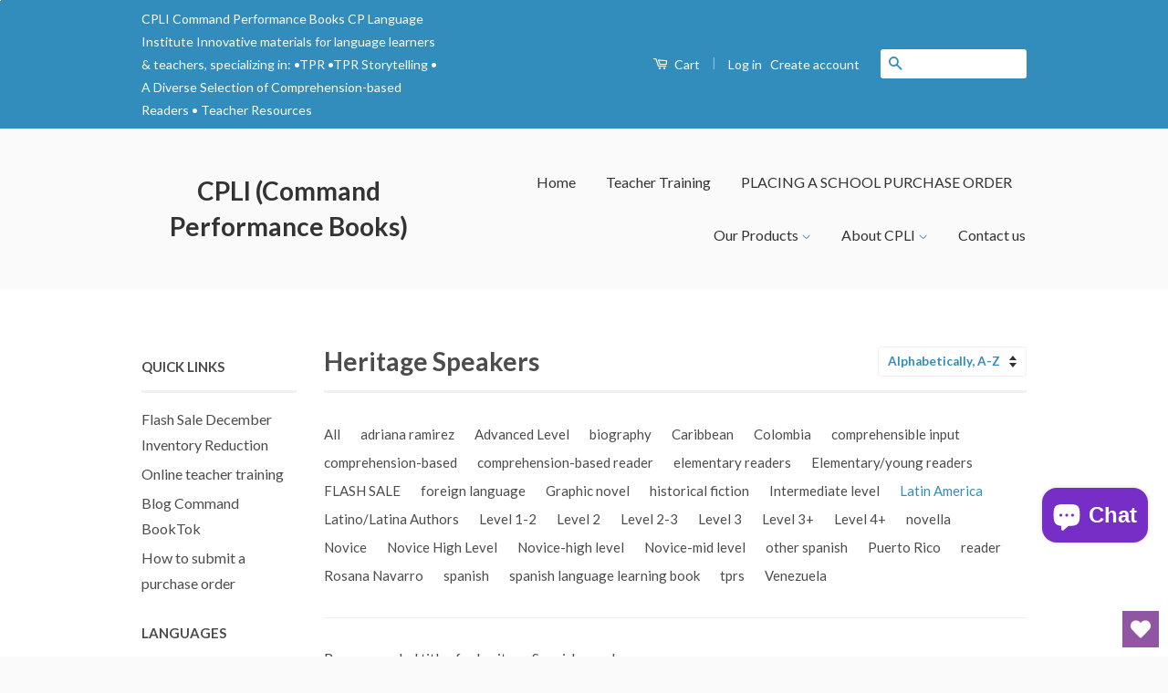

--- FILE ---
content_type: application/x-javascript; charset=utf-8
request_url: https://bundler.nice-team.net/app/shop/status/cpli-bookstore.myshopify.com.js?1766382162
body_size: -340
content:
var bundler_settings_updated='1724778278';

--- FILE ---
content_type: text/javascript; charset=utf-8
request_url: https://fast-mariner-236713.firebaseapp.com/scripts/knelee.js?shop=cpli-bookstore.myshopify.com
body_size: 53205
content:
!function(e){var t={};function n(r){if(t[r])return t[r].exports;var a=t[r]={i:r,l:!1,exports:{}};return e[r].call(a.exports,a,a.exports,n),a.l=!0,a.exports}n.m=e,n.c=t,n.d=function(e,t,r){n.o(e,t)||Object.defineProperty(e,t,{enumerable:!0,get:r})},n.r=function(e){"undefined"!=typeof Symbol&&Symbol.toStringTag&&Object.defineProperty(e,Symbol.toStringTag,{value:"Module"}),Object.defineProperty(e,"__esModule",{value:!0})},n.t=function(e,t){if(1&t&&(e=n(e)),8&t)return e;if(4&t&&"object"==typeof e&&e&&e.__esModule)return e;var r=Object.create(null);if(n.r(r),Object.defineProperty(r,"default",{enumerable:!0,value:e}),2&t&&"string"!=typeof e)for(var a in e)n.d(r,a,function(t){return e[t]}.bind(null,a));return r},n.n=function(e){var t=e&&e.__esModule?function(){return e.default}:function(){return e};return n.d(t,"a",t),t},n.o=function(e,t){return Object.prototype.hasOwnProperty.call(e,t)},n.p="",n(n.s=75)}([function(e,t,n){"use strict";e.exports=function(e){var t=[];return t.toString=function(){return this.map((function(t){var n=function(e,t){var n=e[1]||"",r=e[3];if(!r)return n;if(t&&"function"==typeof btoa){var a=(o=r,s=btoa(unescape(encodeURIComponent(JSON.stringify(o)))),l="sourceMappingURL=data:application/json;charset=utf-8;base64,".concat(s),"/*# ".concat(l," */")),i=r.sources.map((function(e){return"/*# sourceURL=".concat(r.sourceRoot||"").concat(e," */")}));return[n].concat(i).concat([a]).join("\n")}var o,s,l;return[n].join("\n")}(t,e);return t[2]?"@media ".concat(t[2]," {").concat(n,"}"):n})).join("")},t.i=function(e,n,r){"string"==typeof e&&(e=[[null,e,""]]);var a={};if(r)for(var i=0;i<this.length;i++){var o=this[i][0];null!=o&&(a[o]=!0)}for(var s=0;s<e.length;s++){var l=[].concat(e[s]);r&&a[l[0]]||(n&&(l[2]?l[2]="".concat(n," and ").concat(l[2]):l[2]=n),t.push(l))}},t}},function(e,t,n){"use strict";function r(e,t){for(var n=[],r={},a=0;a<t.length;a++){var i=t[a],o=i[0],s={id:e+":"+a,css:i[1],media:i[2],sourceMap:i[3]};r[o]?r[o].parts.push(s):n.push(r[o]={id:o,parts:[s]})}return n}n.r(t),n.d(t,"default",(function(){return p}));var a="undefined"!=typeof document;if("undefined"!=typeof DEBUG&&DEBUG&&!a)throw new Error("vue-style-loader cannot be used in a non-browser environment. Use { target: 'node' } in your Webpack config to indicate a server-rendering environment.");var i={},o=a&&(document.head||document.getElementsByTagName("head")[0]),s=null,l=0,c=!1,d=function(){},u=null,f="undefined"!=typeof navigator&&/msie [6-9]\b/.test(navigator.userAgent.toLowerCase());function p(e,t,n,a){c=n,u=a||{};var o=r(e,t);return h(o),function(t){for(var n=[],a=0;a<o.length;a++){var s=o[a];(l=i[s.id]).refs--,n.push(l)}t?h(o=r(e,t)):o=[];for(a=0;a<n.length;a++){var l;if(0===(l=n[a]).refs){for(var c=0;c<l.parts.length;c++)l.parts[c]();delete i[l.id]}}}}function h(e){for(var t=0;t<e.length;t++){var n=e[t],r=i[n.id];if(r){r.refs++;for(var a=0;a<r.parts.length;a++)r.parts[a](n.parts[a]);for(;a<n.parts.length;a++)r.parts.push(v(n.parts[a]));r.parts.length>n.parts.length&&(r.parts.length=n.parts.length)}else{var o=[];for(a=0;a<n.parts.length;a++)o.push(v(n.parts[a]));i[n.id]={id:n.id,refs:1,parts:o}}}}function m(){var e=document.createElement("style");return e.type="text/css",o.appendChild(e),e}function v(e){var t,n,r=document.querySelector('style[data-vue-ssr-id~="'+e.id+'"]');if(r){if(c)return d;r.parentNode.removeChild(r)}if(f){var a=l++;r=s||(s=m()),t=x.bind(null,r,a,!1),n=x.bind(null,r,a,!0)}else r=m(),t=b.bind(null,r),n=function(){r.parentNode.removeChild(r)};return t(e),function(r){if(r){if(r.css===e.css&&r.media===e.media&&r.sourceMap===e.sourceMap)return;t(e=r)}else n()}}var g,y=(g=[],function(e,t){return g[e]=t,g.filter(Boolean).join("\n")});function x(e,t,n,r){var a=n?"":r.css;if(e.styleSheet)e.styleSheet.cssText=y(t,a);else{var i=document.createTextNode(a),o=e.childNodes;o[t]&&e.removeChild(o[t]),o.length?e.insertBefore(i,o[t]):e.appendChild(i)}}function b(e,t){var n=t.css,r=t.media,a=t.sourceMap;if(r&&e.setAttribute("media",r),u.ssrId&&e.setAttribute("data-vue-ssr-id",t.id),a&&(n+="\n/*# sourceURL="+a.sources[0]+" */",n+="\n/*# sourceMappingURL=data:application/json;base64,"+btoa(unescape(encodeURIComponent(JSON.stringify(a))))+" */"),e.styleSheet)e.styleSheet.cssText=n;else{for(;e.firstChild;)e.removeChild(e.firstChild);e.appendChild(document.createTextNode(n))}}},function(e,t,n){"use strict";var r=n(20),a=Object.prototype.toString;function i(e){return"[object Array]"===a.call(e)}function o(e){return void 0===e}function s(e){return null!==e&&"object"==typeof e}function l(e){return"[object Function]"===a.call(e)}function c(e,t){if(null!=e)if("object"!=typeof e&&(e=[e]),i(e))for(var n=0,r=e.length;n<r;n++)t.call(null,e[n],n,e);else for(var a in e)Object.prototype.hasOwnProperty.call(e,a)&&t.call(null,e[a],a,e)}e.exports={isArray:i,isArrayBuffer:function(e){return"[object ArrayBuffer]"===a.call(e)},isBuffer:function(e){return null!==e&&!o(e)&&null!==e.constructor&&!o(e.constructor)&&"function"==typeof e.constructor.isBuffer&&e.constructor.isBuffer(e)},isFormData:function(e){return"undefined"!=typeof FormData&&e instanceof FormData},isArrayBufferView:function(e){return"undefined"!=typeof ArrayBuffer&&ArrayBuffer.isView?ArrayBuffer.isView(e):e&&e.buffer&&e.buffer instanceof ArrayBuffer},isString:function(e){return"string"==typeof e},isNumber:function(e){return"number"==typeof e},isObject:s,isUndefined:o,isDate:function(e){return"[object Date]"===a.call(e)},isFile:function(e){return"[object File]"===a.call(e)},isBlob:function(e){return"[object Blob]"===a.call(e)},isFunction:l,isStream:function(e){return s(e)&&l(e.pipe)},isURLSearchParams:function(e){return"undefined"!=typeof URLSearchParams&&e instanceof URLSearchParams},isStandardBrowserEnv:function(){return("undefined"==typeof navigator||"ReactNative"!==navigator.product&&"NativeScript"!==navigator.product&&"NS"!==navigator.product)&&("undefined"!=typeof window&&"undefined"!=typeof document)},forEach:c,merge:function e(){var t={};function n(n,r){"object"==typeof t[r]&&"object"==typeof n?t[r]=e(t[r],n):t[r]=n}for(var r=0,a=arguments.length;r<a;r++)c(arguments[r],n);return t},deepMerge:function e(){var t={};function n(n,r){"object"==typeof t[r]&&"object"==typeof n?t[r]=e(t[r],n):t[r]="object"==typeof n?e({},n):n}for(var r=0,a=arguments.length;r<a;r++)c(arguments[r],n);return t},extend:function(e,t,n){return c(t,(function(t,a){e[a]=n&&"function"==typeof t?r(t,n):t})),e},trim:function(e){return e.replace(/^\s*/,"").replace(/\s*$/,"")}}},function(e,t,n){"use strict";(function(e,n){
/*!
 * Vue.js v2.6.11
 * (c) 2014-2019 Evan You
 * Released under the MIT License.
 */
var r=Object.freeze({});function a(e){return null==e}function i(e){return null!=e}function o(e){return!0===e}function s(e){return"string"==typeof e||"number"==typeof e||"symbol"==typeof e||"boolean"==typeof e}function l(e){return null!==e&&"object"==typeof e}var c=Object.prototype.toString;function d(e){return"[object Object]"===c.call(e)}function u(e){return"[object RegExp]"===c.call(e)}function f(e){var t=parseFloat(String(e));return t>=0&&Math.floor(t)===t&&isFinite(e)}function p(e){return i(e)&&"function"==typeof e.then&&"function"==typeof e.catch}function h(e){return null==e?"":Array.isArray(e)||d(e)&&e.toString===c?JSON.stringify(e,null,2):String(e)}function m(e){var t=parseFloat(e);return isNaN(t)?e:t}function v(e,t){for(var n=Object.create(null),r=e.split(","),a=0;a<r.length;a++)n[r[a]]=!0;return t?function(e){return n[e.toLowerCase()]}:function(e){return n[e]}}var g=v("slot,component",!0),y=v("key,ref,slot,slot-scope,is");function x(e,t){if(e.length){var n=e.indexOf(t);if(n>-1)return e.splice(n,1)}}var b=Object.prototype.hasOwnProperty;function w(e,t){return b.call(e,t)}function _(e){var t=Object.create(null);return function(n){return t[n]||(t[n]=e(n))}}var C=/-(\w)/g,k=_((function(e){return e.replace(C,(function(e,t){return t?t.toUpperCase():""}))})),S=_((function(e){return e.charAt(0).toUpperCase()+e.slice(1)})),T=/\B([A-Z])/g,$=_((function(e){return e.replace(T,"-$1").toLowerCase()}));var A=Function.prototype.bind?function(e,t){return e.bind(t)}:function(e,t){function n(n){var r=arguments.length;return r?r>1?e.apply(t,arguments):e.call(t,n):e.call(t)}return n._length=e.length,n};function E(e,t){t=t||0;for(var n=e.length-t,r=new Array(n);n--;)r[n]=e[n+t];return r}function O(e,t){for(var n in t)e[n]=t[n];return e}function D(e){for(var t={},n=0;n<e.length;n++)e[n]&&O(t,e[n]);return t}function L(e,t,n){}var P=function(e,t,n){return!1},I=function(e){return e};function N(e,t){if(e===t)return!0;var n=l(e),r=l(t);if(!n||!r)return!n&&!r&&String(e)===String(t);try{var a=Array.isArray(e),i=Array.isArray(t);if(a&&i)return e.length===t.length&&e.every((function(e,n){return N(e,t[n])}));if(e instanceof Date&&t instanceof Date)return e.getTime()===t.getTime();if(a||i)return!1;var o=Object.keys(e),s=Object.keys(t);return o.length===s.length&&o.every((function(n){return N(e[n],t[n])}))}catch(e){return!1}}function F(e,t){for(var n=0;n<e.length;n++)if(N(e[n],t))return n;return-1}function R(e){var t=!1;return function(){t||(t=!0,e.apply(this,arguments))}}var z=["component","directive","filter"],j=["beforeCreate","created","beforeMount","mounted","beforeUpdate","updated","beforeDestroy","destroyed","activated","deactivated","errorCaptured","serverPrefetch"],B={optionMergeStrategies:Object.create(null),silent:!1,productionTip:!1,devtools:!1,performance:!1,errorHandler:null,warnHandler:null,ignoredElements:[],keyCodes:Object.create(null),isReservedTag:P,isReservedAttr:P,isUnknownElement:P,getTagNamespace:L,parsePlatformTagName:I,mustUseProp:P,async:!0,_lifecycleHooks:j},M=/a-zA-Z\u00B7\u00C0-\u00D6\u00D8-\u00F6\u00F8-\u037D\u037F-\u1FFF\u200C-\u200D\u203F-\u2040\u2070-\u218F\u2C00-\u2FEF\u3001-\uD7FF\uF900-\uFDCF\uFDF0-\uFFFD/;function U(e){var t=(e+"").charCodeAt(0);return 36===t||95===t}function H(e,t,n,r){Object.defineProperty(e,t,{value:n,enumerable:!!r,writable:!0,configurable:!0})}var q=new RegExp("[^"+M.source+".$_\\d]");var V,W="__proto__"in{},K="undefined"!=typeof window,X="undefined"!=typeof WXEnvironment&&!!WXEnvironment.platform,J=X&&WXEnvironment.platform.toLowerCase(),G=K&&window.navigator.userAgent.toLowerCase(),Z=G&&/msie|trident/.test(G),Y=G&&G.indexOf("msie 9.0")>0,Q=G&&G.indexOf("edge/")>0,ee=(G&&G.indexOf("android"),G&&/iphone|ipad|ipod|ios/.test(G)||"ios"===J),te=(G&&/chrome\/\d+/.test(G),G&&/phantomjs/.test(G),G&&G.match(/firefox\/(\d+)/)),ne={}.watch,re=!1;if(K)try{var ae={};Object.defineProperty(ae,"passive",{get:function(){re=!0}}),window.addEventListener("test-passive",null,ae)}catch(e){}var ie=function(){return void 0===V&&(V=!K&&!X&&void 0!==e&&(e.process&&"server"===e.process.env.VUE_ENV)),V},oe=K&&window.__VUE_DEVTOOLS_GLOBAL_HOOK__;function se(e){return"function"==typeof e&&/native code/.test(e.toString())}var le,ce="undefined"!=typeof Symbol&&se(Symbol)&&"undefined"!=typeof Reflect&&se(Reflect.ownKeys);le="undefined"!=typeof Set&&se(Set)?Set:function(){function e(){this.set=Object.create(null)}return e.prototype.has=function(e){return!0===this.set[e]},e.prototype.add=function(e){this.set[e]=!0},e.prototype.clear=function(){this.set=Object.create(null)},e}();var de=L,ue=0,fe=function(){this.id=ue++,this.subs=[]};fe.prototype.addSub=function(e){this.subs.push(e)},fe.prototype.removeSub=function(e){x(this.subs,e)},fe.prototype.depend=function(){fe.target&&fe.target.addDep(this)},fe.prototype.notify=function(){var e=this.subs.slice();for(var t=0,n=e.length;t<n;t++)e[t].update()},fe.target=null;var pe=[];function he(e){pe.push(e),fe.target=e}function me(){pe.pop(),fe.target=pe[pe.length-1]}var ve=function(e,t,n,r,a,i,o,s){this.tag=e,this.data=t,this.children=n,this.text=r,this.elm=a,this.ns=void 0,this.context=i,this.fnContext=void 0,this.fnOptions=void 0,this.fnScopeId=void 0,this.key=t&&t.key,this.componentOptions=o,this.componentInstance=void 0,this.parent=void 0,this.raw=!1,this.isStatic=!1,this.isRootInsert=!0,this.isComment=!1,this.isCloned=!1,this.isOnce=!1,this.asyncFactory=s,this.asyncMeta=void 0,this.isAsyncPlaceholder=!1},ge={child:{configurable:!0}};ge.child.get=function(){return this.componentInstance},Object.defineProperties(ve.prototype,ge);var ye=function(e){void 0===e&&(e="");var t=new ve;return t.text=e,t.isComment=!0,t};function xe(e){return new ve(void 0,void 0,void 0,String(e))}function be(e){var t=new ve(e.tag,e.data,e.children&&e.children.slice(),e.text,e.elm,e.context,e.componentOptions,e.asyncFactory);return t.ns=e.ns,t.isStatic=e.isStatic,t.key=e.key,t.isComment=e.isComment,t.fnContext=e.fnContext,t.fnOptions=e.fnOptions,t.fnScopeId=e.fnScopeId,t.asyncMeta=e.asyncMeta,t.isCloned=!0,t}var we=Array.prototype,_e=Object.create(we);["push","pop","shift","unshift","splice","sort","reverse"].forEach((function(e){var t=we[e];H(_e,e,(function(){for(var n=[],r=arguments.length;r--;)n[r]=arguments[r];var a,i=t.apply(this,n),o=this.__ob__;switch(e){case"push":case"unshift":a=n;break;case"splice":a=n.slice(2)}return a&&o.observeArray(a),o.dep.notify(),i}))}));var Ce=Object.getOwnPropertyNames(_e),ke=!0;function Se(e){ke=e}var Te=function(e){this.value=e,this.dep=new fe,this.vmCount=0,H(e,"__ob__",this),Array.isArray(e)?(W?function(e,t){e.__proto__=t}(e,_e):function(e,t,n){for(var r=0,a=n.length;r<a;r++){var i=n[r];H(e,i,t[i])}}(e,_e,Ce),this.observeArray(e)):this.walk(e)};function $e(e,t){var n;if(l(e)&&!(e instanceof ve))return w(e,"__ob__")&&e.__ob__ instanceof Te?n=e.__ob__:ke&&!ie()&&(Array.isArray(e)||d(e))&&Object.isExtensible(e)&&!e._isVue&&(n=new Te(e)),t&&n&&n.vmCount++,n}function Ae(e,t,n,r,a){var i=new fe,o=Object.getOwnPropertyDescriptor(e,t);if(!o||!1!==o.configurable){var s=o&&o.get,l=o&&o.set;s&&!l||2!==arguments.length||(n=e[t]);var c=!a&&$e(n);Object.defineProperty(e,t,{enumerable:!0,configurable:!0,get:function(){var t=s?s.call(e):n;return fe.target&&(i.depend(),c&&(c.dep.depend(),Array.isArray(t)&&De(t))),t},set:function(t){var r=s?s.call(e):n;t===r||t!=t&&r!=r||s&&!l||(l?l.call(e,t):n=t,c=!a&&$e(t),i.notify())}})}}function Ee(e,t,n){if(Array.isArray(e)&&f(t))return e.length=Math.max(e.length,t),e.splice(t,1,n),n;if(t in e&&!(t in Object.prototype))return e[t]=n,n;var r=e.__ob__;return e._isVue||r&&r.vmCount?n:r?(Ae(r.value,t,n),r.dep.notify(),n):(e[t]=n,n)}function Oe(e,t){if(Array.isArray(e)&&f(t))e.splice(t,1);else{var n=e.__ob__;e._isVue||n&&n.vmCount||w(e,t)&&(delete e[t],n&&n.dep.notify())}}function De(e){for(var t=void 0,n=0,r=e.length;n<r;n++)(t=e[n])&&t.__ob__&&t.__ob__.dep.depend(),Array.isArray(t)&&De(t)}Te.prototype.walk=function(e){for(var t=Object.keys(e),n=0;n<t.length;n++)Ae(e,t[n])},Te.prototype.observeArray=function(e){for(var t=0,n=e.length;t<n;t++)$e(e[t])};var Le=B.optionMergeStrategies;function Pe(e,t){if(!t)return e;for(var n,r,a,i=ce?Reflect.ownKeys(t):Object.keys(t),o=0;o<i.length;o++)"__ob__"!==(n=i[o])&&(r=e[n],a=t[n],w(e,n)?r!==a&&d(r)&&d(a)&&Pe(r,a):Ee(e,n,a));return e}function Ie(e,t,n){return n?function(){var r="function"==typeof t?t.call(n,n):t,a="function"==typeof e?e.call(n,n):e;return r?Pe(r,a):a}:t?e?function(){return Pe("function"==typeof t?t.call(this,this):t,"function"==typeof e?e.call(this,this):e)}:t:e}function Ne(e,t){var n=t?e?e.concat(t):Array.isArray(t)?t:[t]:e;return n?function(e){for(var t=[],n=0;n<e.length;n++)-1===t.indexOf(e[n])&&t.push(e[n]);return t}(n):n}function Fe(e,t,n,r){var a=Object.create(e||null);return t?O(a,t):a}Le.data=function(e,t,n){return n?Ie(e,t,n):t&&"function"!=typeof t?e:Ie(e,t)},j.forEach((function(e){Le[e]=Ne})),z.forEach((function(e){Le[e+"s"]=Fe})),Le.watch=function(e,t,n,r){if(e===ne&&(e=void 0),t===ne&&(t=void 0),!t)return Object.create(e||null);if(!e)return t;var a={};for(var i in O(a,e),t){var o=a[i],s=t[i];o&&!Array.isArray(o)&&(o=[o]),a[i]=o?o.concat(s):Array.isArray(s)?s:[s]}return a},Le.props=Le.methods=Le.inject=Le.computed=function(e,t,n,r){if(!e)return t;var a=Object.create(null);return O(a,e),t&&O(a,t),a},Le.provide=Ie;var Re=function(e,t){return void 0===t?e:t};function ze(e,t,n){if("function"==typeof t&&(t=t.options),function(e,t){var n=e.props;if(n){var r,a,i={};if(Array.isArray(n))for(r=n.length;r--;)"string"==typeof(a=n[r])&&(i[k(a)]={type:null});else if(d(n))for(var o in n)a=n[o],i[k(o)]=d(a)?a:{type:a};else 0;e.props=i}}(t),function(e,t){var n=e.inject;if(n){var r=e.inject={};if(Array.isArray(n))for(var a=0;a<n.length;a++)r[n[a]]={from:n[a]};else if(d(n))for(var i in n){var o=n[i];r[i]=d(o)?O({from:i},o):{from:o}}else 0}}(t),function(e){var t=e.directives;if(t)for(var n in t){var r=t[n];"function"==typeof r&&(t[n]={bind:r,update:r})}}(t),!t._base&&(t.extends&&(e=ze(e,t.extends,n)),t.mixins))for(var r=0,a=t.mixins.length;r<a;r++)e=ze(e,t.mixins[r],n);var i,o={};for(i in e)s(i);for(i in t)w(e,i)||s(i);function s(r){var a=Le[r]||Re;o[r]=a(e[r],t[r],n,r)}return o}function je(e,t,n,r){if("string"==typeof n){var a=e[t];if(w(a,n))return a[n];var i=k(n);if(w(a,i))return a[i];var o=S(i);return w(a,o)?a[o]:a[n]||a[i]||a[o]}}function Be(e,t,n,r){var a=t[e],i=!w(n,e),o=n[e],s=He(Boolean,a.type);if(s>-1)if(i&&!w(a,"default"))o=!1;else if(""===o||o===$(e)){var l=He(String,a.type);(l<0||s<l)&&(o=!0)}if(void 0===o){o=function(e,t,n){if(!w(t,"default"))return;var r=t.default;0;if(e&&e.$options.propsData&&void 0===e.$options.propsData[n]&&void 0!==e._props[n])return e._props[n];return"function"==typeof r&&"Function"!==Me(t.type)?r.call(e):r}(r,a,e);var c=ke;Se(!0),$e(o),Se(c)}return o}function Me(e){var t=e&&e.toString().match(/^\s*function (\w+)/);return t?t[1]:""}function Ue(e,t){return Me(e)===Me(t)}function He(e,t){if(!Array.isArray(t))return Ue(t,e)?0:-1;for(var n=0,r=t.length;n<r;n++)if(Ue(t[n],e))return n;return-1}function qe(e,t,n){he();try{if(t)for(var r=t;r=r.$parent;){var a=r.$options.errorCaptured;if(a)for(var i=0;i<a.length;i++)try{if(!1===a[i].call(r,e,t,n))return}catch(e){We(e,r,"errorCaptured hook")}}We(e,t,n)}finally{me()}}function Ve(e,t,n,r,a){var i;try{(i=n?e.apply(t,n):e.call(t))&&!i._isVue&&p(i)&&!i._handled&&(i.catch((function(e){return qe(e,r,a+" (Promise/async)")})),i._handled=!0)}catch(e){qe(e,r,a)}return i}function We(e,t,n){if(B.errorHandler)try{return B.errorHandler.call(null,e,t,n)}catch(t){t!==e&&Ke(t,null,"config.errorHandler")}Ke(e,t,n)}function Ke(e,t,n){if(!K&&!X||"undefined"==typeof console)throw e;console.error(e)}var Xe,Je=!1,Ge=[],Ze=!1;function Ye(){Ze=!1;var e=Ge.slice(0);Ge.length=0;for(var t=0;t<e.length;t++)e[t]()}if("undefined"!=typeof Promise&&se(Promise)){var Qe=Promise.resolve();Xe=function(){Qe.then(Ye),ee&&setTimeout(L)},Je=!0}else if(Z||"undefined"==typeof MutationObserver||!se(MutationObserver)&&"[object MutationObserverConstructor]"!==MutationObserver.toString())Xe=void 0!==n&&se(n)?function(){n(Ye)}:function(){setTimeout(Ye,0)};else{var et=1,tt=new MutationObserver(Ye),nt=document.createTextNode(String(et));tt.observe(nt,{characterData:!0}),Xe=function(){et=(et+1)%2,nt.data=String(et)},Je=!0}function rt(e,t){var n;if(Ge.push((function(){if(e)try{e.call(t)}catch(e){qe(e,t,"nextTick")}else n&&n(t)})),Ze||(Ze=!0,Xe()),!e&&"undefined"!=typeof Promise)return new Promise((function(e){n=e}))}var at=new le;function it(e){!function e(t,n){var r,a,i=Array.isArray(t);if(!i&&!l(t)||Object.isFrozen(t)||t instanceof ve)return;if(t.__ob__){var o=t.__ob__.dep.id;if(n.has(o))return;n.add(o)}if(i)for(r=t.length;r--;)e(t[r],n);else for(a=Object.keys(t),r=a.length;r--;)e(t[a[r]],n)}(e,at),at.clear()}var ot=_((function(e){var t="&"===e.charAt(0),n="~"===(e=t?e.slice(1):e).charAt(0),r="!"===(e=n?e.slice(1):e).charAt(0);return{name:e=r?e.slice(1):e,once:n,capture:r,passive:t}}));function st(e,t){function n(){var e=arguments,r=n.fns;if(!Array.isArray(r))return Ve(r,null,arguments,t,"v-on handler");for(var a=r.slice(),i=0;i<a.length;i++)Ve(a[i],null,e,t,"v-on handler")}return n.fns=e,n}function lt(e,t,n,r,i,s){var l,c,d,u;for(l in e)c=e[l],d=t[l],u=ot(l),a(c)||(a(d)?(a(c.fns)&&(c=e[l]=st(c,s)),o(u.once)&&(c=e[l]=i(u.name,c,u.capture)),n(u.name,c,u.capture,u.passive,u.params)):c!==d&&(d.fns=c,e[l]=d));for(l in t)a(e[l])&&r((u=ot(l)).name,t[l],u.capture)}function ct(e,t,n){var r;e instanceof ve&&(e=e.data.hook||(e.data.hook={}));var s=e[t];function l(){n.apply(this,arguments),x(r.fns,l)}a(s)?r=st([l]):i(s.fns)&&o(s.merged)?(r=s).fns.push(l):r=st([s,l]),r.merged=!0,e[t]=r}function dt(e,t,n,r,a){if(i(t)){if(w(t,n))return e[n]=t[n],a||delete t[n],!0;if(w(t,r))return e[n]=t[r],a||delete t[r],!0}return!1}function ut(e){return s(e)?[xe(e)]:Array.isArray(e)?function e(t,n){var r,l,c,d,u=[];for(r=0;r<t.length;r++)a(l=t[r])||"boolean"==typeof l||(c=u.length-1,d=u[c],Array.isArray(l)?l.length>0&&(ft((l=e(l,(n||"")+"_"+r))[0])&&ft(d)&&(u[c]=xe(d.text+l[0].text),l.shift()),u.push.apply(u,l)):s(l)?ft(d)?u[c]=xe(d.text+l):""!==l&&u.push(xe(l)):ft(l)&&ft(d)?u[c]=xe(d.text+l.text):(o(t._isVList)&&i(l.tag)&&a(l.key)&&i(n)&&(l.key="__vlist"+n+"_"+r+"__"),u.push(l)));return u}(e):void 0}function ft(e){return i(e)&&i(e.text)&&!1===e.isComment}function pt(e,t){if(e){for(var n=Object.create(null),r=ce?Reflect.ownKeys(e):Object.keys(e),a=0;a<r.length;a++){var i=r[a];if("__ob__"!==i){for(var o=e[i].from,s=t;s;){if(s._provided&&w(s._provided,o)){n[i]=s._provided[o];break}s=s.$parent}if(!s)if("default"in e[i]){var l=e[i].default;n[i]="function"==typeof l?l.call(t):l}else 0}}return n}}function ht(e,t){if(!e||!e.length)return{};for(var n={},r=0,a=e.length;r<a;r++){var i=e[r],o=i.data;if(o&&o.attrs&&o.attrs.slot&&delete o.attrs.slot,i.context!==t&&i.fnContext!==t||!o||null==o.slot)(n.default||(n.default=[])).push(i);else{var s=o.slot,l=n[s]||(n[s]=[]);"template"===i.tag?l.push.apply(l,i.children||[]):l.push(i)}}for(var c in n)n[c].every(mt)&&delete n[c];return n}function mt(e){return e.isComment&&!e.asyncFactory||" "===e.text}function vt(e,t,n){var a,i=Object.keys(t).length>0,o=e?!!e.$stable:!i,s=e&&e.$key;if(e){if(e._normalized)return e._normalized;if(o&&n&&n!==r&&s===n.$key&&!i&&!n.$hasNormal)return n;for(var l in a={},e)e[l]&&"$"!==l[0]&&(a[l]=gt(t,l,e[l]))}else a={};for(var c in t)c in a||(a[c]=yt(t,c));return e&&Object.isExtensible(e)&&(e._normalized=a),H(a,"$stable",o),H(a,"$key",s),H(a,"$hasNormal",i),a}function gt(e,t,n){var r=function(){var e=arguments.length?n.apply(null,arguments):n({});return(e=e&&"object"==typeof e&&!Array.isArray(e)?[e]:ut(e))&&(0===e.length||1===e.length&&e[0].isComment)?void 0:e};return n.proxy&&Object.defineProperty(e,t,{get:r,enumerable:!0,configurable:!0}),r}function yt(e,t){return function(){return e[t]}}function xt(e,t){var n,r,a,o,s;if(Array.isArray(e)||"string"==typeof e)for(n=new Array(e.length),r=0,a=e.length;r<a;r++)n[r]=t(e[r],r);else if("number"==typeof e)for(n=new Array(e),r=0;r<e;r++)n[r]=t(r+1,r);else if(l(e))if(ce&&e[Symbol.iterator]){n=[];for(var c=e[Symbol.iterator](),d=c.next();!d.done;)n.push(t(d.value,n.length)),d=c.next()}else for(o=Object.keys(e),n=new Array(o.length),r=0,a=o.length;r<a;r++)s=o[r],n[r]=t(e[s],s,r);return i(n)||(n=[]),n._isVList=!0,n}function bt(e,t,n,r){var a,i=this.$scopedSlots[e];i?(n=n||{},r&&(n=O(O({},r),n)),a=i(n)||t):a=this.$slots[e]||t;var o=n&&n.slot;return o?this.$createElement("template",{slot:o},a):a}function wt(e){return je(this.$options,"filters",e)||I}function _t(e,t){return Array.isArray(e)?-1===e.indexOf(t):e!==t}function Ct(e,t,n,r,a){var i=B.keyCodes[t]||n;return a&&r&&!B.keyCodes[t]?_t(a,r):i?_t(i,e):r?$(r)!==t:void 0}function kt(e,t,n,r,a){if(n)if(l(n)){var i;Array.isArray(n)&&(n=D(n));var o=function(o){if("class"===o||"style"===o||y(o))i=e;else{var s=e.attrs&&e.attrs.type;i=r||B.mustUseProp(t,s,o)?e.domProps||(e.domProps={}):e.attrs||(e.attrs={})}var l=k(o),c=$(o);l in i||c in i||(i[o]=n[o],a&&((e.on||(e.on={}))["update:"+o]=function(e){n[o]=e}))};for(var s in n)o(s)}else;return e}function St(e,t){var n=this._staticTrees||(this._staticTrees=[]),r=n[e];return r&&!t||$t(r=n[e]=this.$options.staticRenderFns[e].call(this._renderProxy,null,this),"__static__"+e,!1),r}function Tt(e,t,n){return $t(e,"__once__"+t+(n?"_"+n:""),!0),e}function $t(e,t,n){if(Array.isArray(e))for(var r=0;r<e.length;r++)e[r]&&"string"!=typeof e[r]&&At(e[r],t+"_"+r,n);else At(e,t,n)}function At(e,t,n){e.isStatic=!0,e.key=t,e.isOnce=n}function Et(e,t){if(t)if(d(t)){var n=e.on=e.on?O({},e.on):{};for(var r in t){var a=n[r],i=t[r];n[r]=a?[].concat(a,i):i}}else;return e}function Ot(e,t,n,r){t=t||{$stable:!n};for(var a=0;a<e.length;a++){var i=e[a];Array.isArray(i)?Ot(i,t,n):i&&(i.proxy&&(i.fn.proxy=!0),t[i.key]=i.fn)}return r&&(t.$key=r),t}function Dt(e,t){for(var n=0;n<t.length;n+=2){var r=t[n];"string"==typeof r&&r&&(e[t[n]]=t[n+1])}return e}function Lt(e,t){return"string"==typeof e?t+e:e}function Pt(e){e._o=Tt,e._n=m,e._s=h,e._l=xt,e._t=bt,e._q=N,e._i=F,e._m=St,e._f=wt,e._k=Ct,e._b=kt,e._v=xe,e._e=ye,e._u=Ot,e._g=Et,e._d=Dt,e._p=Lt}function It(e,t,n,a,i){var s,l=this,c=i.options;w(a,"_uid")?(s=Object.create(a))._original=a:(s=a,a=a._original);var d=o(c._compiled),u=!d;this.data=e,this.props=t,this.children=n,this.parent=a,this.listeners=e.on||r,this.injections=pt(c.inject,a),this.slots=function(){return l.$slots||vt(e.scopedSlots,l.$slots=ht(n,a)),l.$slots},Object.defineProperty(this,"scopedSlots",{enumerable:!0,get:function(){return vt(e.scopedSlots,this.slots())}}),d&&(this.$options=c,this.$slots=this.slots(),this.$scopedSlots=vt(e.scopedSlots,this.$slots)),c._scopeId?this._c=function(e,t,n,r){var i=Mt(s,e,t,n,r,u);return i&&!Array.isArray(i)&&(i.fnScopeId=c._scopeId,i.fnContext=a),i}:this._c=function(e,t,n,r){return Mt(s,e,t,n,r,u)}}function Nt(e,t,n,r,a){var i=be(e);return i.fnContext=n,i.fnOptions=r,t.slot&&((i.data||(i.data={})).slot=t.slot),i}function Ft(e,t){for(var n in t)e[k(n)]=t[n]}Pt(It.prototype);var Rt={init:function(e,t){if(e.componentInstance&&!e.componentInstance._isDestroyed&&e.data.keepAlive){var n=e;Rt.prepatch(n,n)}else{(e.componentInstance=function(e,t){var n={_isComponent:!0,_parentVnode:e,parent:t},r=e.data.inlineTemplate;i(r)&&(n.render=r.render,n.staticRenderFns=r.staticRenderFns);return new e.componentOptions.Ctor(n)}(e,Zt)).$mount(t?e.elm:void 0,t)}},prepatch:function(e,t){var n=t.componentOptions;!function(e,t,n,a,i){0;var o=a.data.scopedSlots,s=e.$scopedSlots,l=!!(o&&!o.$stable||s!==r&&!s.$stable||o&&e.$scopedSlots.$key!==o.$key),c=!!(i||e.$options._renderChildren||l);e.$options._parentVnode=a,e.$vnode=a,e._vnode&&(e._vnode.parent=a);if(e.$options._renderChildren=i,e.$attrs=a.data.attrs||r,e.$listeners=n||r,t&&e.$options.props){Se(!1);for(var d=e._props,u=e.$options._propKeys||[],f=0;f<u.length;f++){var p=u[f],h=e.$options.props;d[p]=Be(p,h,t,e)}Se(!0),e.$options.propsData=t}n=n||r;var m=e.$options._parentListeners;e.$options._parentListeners=n,Gt(e,n,m),c&&(e.$slots=ht(i,a.context),e.$forceUpdate());0}(t.componentInstance=e.componentInstance,n.propsData,n.listeners,t,n.children)},insert:function(e){var t,n=e.context,r=e.componentInstance;r._isMounted||(r._isMounted=!0,tn(r,"mounted")),e.data.keepAlive&&(n._isMounted?((t=r)._inactive=!1,rn.push(t)):en(r,!0))},destroy:function(e){var t=e.componentInstance;t._isDestroyed||(e.data.keepAlive?function e(t,n){if(n&&(t._directInactive=!0,Qt(t)))return;if(!t._inactive){t._inactive=!0;for(var r=0;r<t.$children.length;r++)e(t.$children[r]);tn(t,"deactivated")}}(t,!0):t.$destroy())}},zt=Object.keys(Rt);function jt(e,t,n,s,c){if(!a(e)){var d=n.$options._base;if(l(e)&&(e=d.extend(e)),"function"==typeof e){var u;if(a(e.cid)&&void 0===(e=function(e,t){if(o(e.error)&&i(e.errorComp))return e.errorComp;if(i(e.resolved))return e.resolved;var n=Ht;n&&i(e.owners)&&-1===e.owners.indexOf(n)&&e.owners.push(n);if(o(e.loading)&&i(e.loadingComp))return e.loadingComp;if(n&&!i(e.owners)){var r=e.owners=[n],s=!0,c=null,d=null;n.$on("hook:destroyed",(function(){return x(r,n)}));var u=function(e){for(var t=0,n=r.length;t<n;t++)r[t].$forceUpdate();e&&(r.length=0,null!==c&&(clearTimeout(c),c=null),null!==d&&(clearTimeout(d),d=null))},f=R((function(n){e.resolved=qt(n,t),s?r.length=0:u(!0)})),h=R((function(t){i(e.errorComp)&&(e.error=!0,u(!0))})),m=e(f,h);return l(m)&&(p(m)?a(e.resolved)&&m.then(f,h):p(m.component)&&(m.component.then(f,h),i(m.error)&&(e.errorComp=qt(m.error,t)),i(m.loading)&&(e.loadingComp=qt(m.loading,t),0===m.delay?e.loading=!0:c=setTimeout((function(){c=null,a(e.resolved)&&a(e.error)&&(e.loading=!0,u(!1))}),m.delay||200)),i(m.timeout)&&(d=setTimeout((function(){d=null,a(e.resolved)&&h(null)}),m.timeout)))),s=!1,e.loading?e.loadingComp:e.resolved}}(u=e,d)))return function(e,t,n,r,a){var i=ye();return i.asyncFactory=e,i.asyncMeta={data:t,context:n,children:r,tag:a},i}(u,t,n,s,c);t=t||{},kn(e),i(t.model)&&function(e,t){var n=e.model&&e.model.prop||"value",r=e.model&&e.model.event||"input";(t.attrs||(t.attrs={}))[n]=t.model.value;var a=t.on||(t.on={}),o=a[r],s=t.model.callback;i(o)?(Array.isArray(o)?-1===o.indexOf(s):o!==s)&&(a[r]=[s].concat(o)):a[r]=s}(e.options,t);var f=function(e,t,n){var r=t.options.props;if(!a(r)){var o={},s=e.attrs,l=e.props;if(i(s)||i(l))for(var c in r){var d=$(c);dt(o,l,c,d,!0)||dt(o,s,c,d,!1)}return o}}(t,e);if(o(e.options.functional))return function(e,t,n,a,o){var s=e.options,l={},c=s.props;if(i(c))for(var d in c)l[d]=Be(d,c,t||r);else i(n.attrs)&&Ft(l,n.attrs),i(n.props)&&Ft(l,n.props);var u=new It(n,l,o,a,e),f=s.render.call(null,u._c,u);if(f instanceof ve)return Nt(f,n,u.parent,s,u);if(Array.isArray(f)){for(var p=ut(f)||[],h=new Array(p.length),m=0;m<p.length;m++)h[m]=Nt(p[m],n,u.parent,s,u);return h}}(e,f,t,n,s);var h=t.on;if(t.on=t.nativeOn,o(e.options.abstract)){var m=t.slot;t={},m&&(t.slot=m)}!function(e){for(var t=e.hook||(e.hook={}),n=0;n<zt.length;n++){var r=zt[n],a=t[r],i=Rt[r];a===i||a&&a._merged||(t[r]=a?Bt(i,a):i)}}(t);var v=e.options.name||c;return new ve("vue-component-"+e.cid+(v?"-"+v:""),t,void 0,void 0,void 0,n,{Ctor:e,propsData:f,listeners:h,tag:c,children:s},u)}}}function Bt(e,t){var n=function(n,r){e(n,r),t(n,r)};return n._merged=!0,n}function Mt(e,t,n,r,c,d){return(Array.isArray(n)||s(n))&&(c=r,r=n,n=void 0),o(d)&&(c=2),function(e,t,n,r,s){if(i(n)&&i(n.__ob__))return ye();i(n)&&i(n.is)&&(t=n.is);if(!t)return ye();0;Array.isArray(r)&&"function"==typeof r[0]&&((n=n||{}).scopedSlots={default:r[0]},r.length=0);2===s?r=ut(r):1===s&&(r=function(e){for(var t=0;t<e.length;t++)if(Array.isArray(e[t]))return Array.prototype.concat.apply([],e);return e}(r));var c,d;if("string"==typeof t){var u;d=e.$vnode&&e.$vnode.ns||B.getTagNamespace(t),c=B.isReservedTag(t)?new ve(B.parsePlatformTagName(t),n,r,void 0,void 0,e):n&&n.pre||!i(u=je(e.$options,"components",t))?new ve(t,n,r,void 0,void 0,e):jt(u,n,e,r,t)}else c=jt(t,n,e,r);return Array.isArray(c)?c:i(c)?(i(d)&&function e(t,n,r){t.ns=n,"foreignObject"===t.tag&&(n=void 0,r=!0);if(i(t.children))for(var s=0,l=t.children.length;s<l;s++){var c=t.children[s];i(c.tag)&&(a(c.ns)||o(r)&&"svg"!==c.tag)&&e(c,n,r)}}(c,d),i(n)&&function(e){l(e.style)&&it(e.style);l(e.class)&&it(e.class)}(n),c):ye()}(e,t,n,r,c)}var Ut,Ht=null;function qt(e,t){return(e.__esModule||ce&&"Module"===e[Symbol.toStringTag])&&(e=e.default),l(e)?t.extend(e):e}function Vt(e){return e.isComment&&e.asyncFactory}function Wt(e){if(Array.isArray(e))for(var t=0;t<e.length;t++){var n=e[t];if(i(n)&&(i(n.componentOptions)||Vt(n)))return n}}function Kt(e,t){Ut.$on(e,t)}function Xt(e,t){Ut.$off(e,t)}function Jt(e,t){var n=Ut;return function r(){var a=t.apply(null,arguments);null!==a&&n.$off(e,r)}}function Gt(e,t,n){Ut=e,lt(t,n||{},Kt,Xt,Jt,e),Ut=void 0}var Zt=null;function Yt(e){var t=Zt;return Zt=e,function(){Zt=t}}function Qt(e){for(;e&&(e=e.$parent);)if(e._inactive)return!0;return!1}function en(e,t){if(t){if(e._directInactive=!1,Qt(e))return}else if(e._directInactive)return;if(e._inactive||null===e._inactive){e._inactive=!1;for(var n=0;n<e.$children.length;n++)en(e.$children[n]);tn(e,"activated")}}function tn(e,t){he();var n=e.$options[t],r=t+" hook";if(n)for(var a=0,i=n.length;a<i;a++)Ve(n[a],e,null,e,r);e._hasHookEvent&&e.$emit("hook:"+t),me()}var nn=[],rn=[],an={},on=!1,sn=!1,ln=0;var cn=0,dn=Date.now;if(K&&!Z){var un=window.performance;un&&"function"==typeof un.now&&dn()>document.createEvent("Event").timeStamp&&(dn=function(){return un.now()})}function fn(){var e,t;for(cn=dn(),sn=!0,nn.sort((function(e,t){return e.id-t.id})),ln=0;ln<nn.length;ln++)(e=nn[ln]).before&&e.before(),t=e.id,an[t]=null,e.run();var n=rn.slice(),r=nn.slice();ln=nn.length=rn.length=0,an={},on=sn=!1,function(e){for(var t=0;t<e.length;t++)e[t]._inactive=!0,en(e[t],!0)}(n),function(e){var t=e.length;for(;t--;){var n=e[t],r=n.vm;r._watcher===n&&r._isMounted&&!r._isDestroyed&&tn(r,"updated")}}(r),oe&&B.devtools&&oe.emit("flush")}var pn=0,hn=function(e,t,n,r,a){this.vm=e,a&&(e._watcher=this),e._watchers.push(this),r?(this.deep=!!r.deep,this.user=!!r.user,this.lazy=!!r.lazy,this.sync=!!r.sync,this.before=r.before):this.deep=this.user=this.lazy=this.sync=!1,this.cb=n,this.id=++pn,this.active=!0,this.dirty=this.lazy,this.deps=[],this.newDeps=[],this.depIds=new le,this.newDepIds=new le,this.expression="","function"==typeof t?this.getter=t:(this.getter=function(e){if(!q.test(e)){var t=e.split(".");return function(e){for(var n=0;n<t.length;n++){if(!e)return;e=e[t[n]]}return e}}}(t),this.getter||(this.getter=L)),this.value=this.lazy?void 0:this.get()};hn.prototype.get=function(){var e;he(this);var t=this.vm;try{e=this.getter.call(t,t)}catch(e){if(!this.user)throw e;qe(e,t,'getter for watcher "'+this.expression+'"')}finally{this.deep&&it(e),me(),this.cleanupDeps()}return e},hn.prototype.addDep=function(e){var t=e.id;this.newDepIds.has(t)||(this.newDepIds.add(t),this.newDeps.push(e),this.depIds.has(t)||e.addSub(this))},hn.prototype.cleanupDeps=function(){for(var e=this.deps.length;e--;){var t=this.deps[e];this.newDepIds.has(t.id)||t.removeSub(this)}var n=this.depIds;this.depIds=this.newDepIds,this.newDepIds=n,this.newDepIds.clear(),n=this.deps,this.deps=this.newDeps,this.newDeps=n,this.newDeps.length=0},hn.prototype.update=function(){this.lazy?this.dirty=!0:this.sync?this.run():function(e){var t=e.id;if(null==an[t]){if(an[t]=!0,sn){for(var n=nn.length-1;n>ln&&nn[n].id>e.id;)n--;nn.splice(n+1,0,e)}else nn.push(e);on||(on=!0,rt(fn))}}(this)},hn.prototype.run=function(){if(this.active){var e=this.get();if(e!==this.value||l(e)||this.deep){var t=this.value;if(this.value=e,this.user)try{this.cb.call(this.vm,e,t)}catch(e){qe(e,this.vm,'callback for watcher "'+this.expression+'"')}else this.cb.call(this.vm,e,t)}}},hn.prototype.evaluate=function(){this.value=this.get(),this.dirty=!1},hn.prototype.depend=function(){for(var e=this.deps.length;e--;)this.deps[e].depend()},hn.prototype.teardown=function(){if(this.active){this.vm._isBeingDestroyed||x(this.vm._watchers,this);for(var e=this.deps.length;e--;)this.deps[e].removeSub(this);this.active=!1}};var mn={enumerable:!0,configurable:!0,get:L,set:L};function vn(e,t,n){mn.get=function(){return this[t][n]},mn.set=function(e){this[t][n]=e},Object.defineProperty(e,n,mn)}function gn(e){e._watchers=[];var t=e.$options;t.props&&function(e,t){var n=e.$options.propsData||{},r=e._props={},a=e.$options._propKeys=[];e.$parent&&Se(!1);var i=function(i){a.push(i);var o=Be(i,t,n,e);Ae(r,i,o),i in e||vn(e,"_props",i)};for(var o in t)i(o);Se(!0)}(e,t.props),t.methods&&function(e,t){e.$options.props;for(var n in t)e[n]="function"!=typeof t[n]?L:A(t[n],e)}(e,t.methods),t.data?function(e){var t=e.$options.data;d(t=e._data="function"==typeof t?function(e,t){he();try{return e.call(t,t)}catch(e){return qe(e,t,"data()"),{}}finally{me()}}(t,e):t||{})||(t={});var n=Object.keys(t),r=e.$options.props,a=(e.$options.methods,n.length);for(;a--;){var i=n[a];0,r&&w(r,i)||U(i)||vn(e,"_data",i)}$e(t,!0)}(e):$e(e._data={},!0),t.computed&&function(e,t){var n=e._computedWatchers=Object.create(null),r=ie();for(var a in t){var i=t[a],o="function"==typeof i?i:i.get;0,r||(n[a]=new hn(e,o||L,L,yn)),a in e||xn(e,a,i)}}(e,t.computed),t.watch&&t.watch!==ne&&function(e,t){for(var n in t){var r=t[n];if(Array.isArray(r))for(var a=0;a<r.length;a++)_n(e,n,r[a]);else _n(e,n,r)}}(e,t.watch)}var yn={lazy:!0};function xn(e,t,n){var r=!ie();"function"==typeof n?(mn.get=r?bn(t):wn(n),mn.set=L):(mn.get=n.get?r&&!1!==n.cache?bn(t):wn(n.get):L,mn.set=n.set||L),Object.defineProperty(e,t,mn)}function bn(e){return function(){var t=this._computedWatchers&&this._computedWatchers[e];if(t)return t.dirty&&t.evaluate(),fe.target&&t.depend(),t.value}}function wn(e){return function(){return e.call(this,this)}}function _n(e,t,n,r){return d(n)&&(r=n,n=n.handler),"string"==typeof n&&(n=e[n]),e.$watch(t,n,r)}var Cn=0;function kn(e){var t=e.options;if(e.super){var n=kn(e.super);if(n!==e.superOptions){e.superOptions=n;var r=function(e){var t,n=e.options,r=e.sealedOptions;for(var a in n)n[a]!==r[a]&&(t||(t={}),t[a]=n[a]);return t}(e);r&&O(e.extendOptions,r),(t=e.options=ze(n,e.extendOptions)).name&&(t.components[t.name]=e)}}return t}function Sn(e){this._init(e)}function Tn(e){e.cid=0;var t=1;e.extend=function(e){e=e||{};var n=this,r=n.cid,a=e._Ctor||(e._Ctor={});if(a[r])return a[r];var i=e.name||n.options.name;var o=function(e){this._init(e)};return(o.prototype=Object.create(n.prototype)).constructor=o,o.cid=t++,o.options=ze(n.options,e),o.super=n,o.options.props&&function(e){var t=e.options.props;for(var n in t)vn(e.prototype,"_props",n)}(o),o.options.computed&&function(e){var t=e.options.computed;for(var n in t)xn(e.prototype,n,t[n])}(o),o.extend=n.extend,o.mixin=n.mixin,o.use=n.use,z.forEach((function(e){o[e]=n[e]})),i&&(o.options.components[i]=o),o.superOptions=n.options,o.extendOptions=e,o.sealedOptions=O({},o.options),a[r]=o,o}}function $n(e){return e&&(e.Ctor.options.name||e.tag)}function An(e,t){return Array.isArray(e)?e.indexOf(t)>-1:"string"==typeof e?e.split(",").indexOf(t)>-1:!!u(e)&&e.test(t)}function En(e,t){var n=e.cache,r=e.keys,a=e._vnode;for(var i in n){var o=n[i];if(o){var s=$n(o.componentOptions);s&&!t(s)&&On(n,i,r,a)}}}function On(e,t,n,r){var a=e[t];!a||r&&a.tag===r.tag||a.componentInstance.$destroy(),e[t]=null,x(n,t)}!function(e){e.prototype._init=function(e){var t=this;t._uid=Cn++,t._isVue=!0,e&&e._isComponent?function(e,t){var n=e.$options=Object.create(e.constructor.options),r=t._parentVnode;n.parent=t.parent,n._parentVnode=r;var a=r.componentOptions;n.propsData=a.propsData,n._parentListeners=a.listeners,n._renderChildren=a.children,n._componentTag=a.tag,t.render&&(n.render=t.render,n.staticRenderFns=t.staticRenderFns)}(t,e):t.$options=ze(kn(t.constructor),e||{},t),t._renderProxy=t,t._self=t,function(e){var t=e.$options,n=t.parent;if(n&&!t.abstract){for(;n.$options.abstract&&n.$parent;)n=n.$parent;n.$children.push(e)}e.$parent=n,e.$root=n?n.$root:e,e.$children=[],e.$refs={},e._watcher=null,e._inactive=null,e._directInactive=!1,e._isMounted=!1,e._isDestroyed=!1,e._isBeingDestroyed=!1}(t),function(e){e._events=Object.create(null),e._hasHookEvent=!1;var t=e.$options._parentListeners;t&&Gt(e,t)}(t),function(e){e._vnode=null,e._staticTrees=null;var t=e.$options,n=e.$vnode=t._parentVnode,a=n&&n.context;e.$slots=ht(t._renderChildren,a),e.$scopedSlots=r,e._c=function(t,n,r,a){return Mt(e,t,n,r,a,!1)},e.$createElement=function(t,n,r,a){return Mt(e,t,n,r,a,!0)};var i=n&&n.data;Ae(e,"$attrs",i&&i.attrs||r,null,!0),Ae(e,"$listeners",t._parentListeners||r,null,!0)}(t),tn(t,"beforeCreate"),function(e){var t=pt(e.$options.inject,e);t&&(Se(!1),Object.keys(t).forEach((function(n){Ae(e,n,t[n])})),Se(!0))}(t),gn(t),function(e){var t=e.$options.provide;t&&(e._provided="function"==typeof t?t.call(e):t)}(t),tn(t,"created"),t.$options.el&&t.$mount(t.$options.el)}}(Sn),function(e){var t={get:function(){return this._data}},n={get:function(){return this._props}};Object.defineProperty(e.prototype,"$data",t),Object.defineProperty(e.prototype,"$props",n),e.prototype.$set=Ee,e.prototype.$delete=Oe,e.prototype.$watch=function(e,t,n){if(d(t))return _n(this,e,t,n);(n=n||{}).user=!0;var r=new hn(this,e,t,n);if(n.immediate)try{t.call(this,r.value)}catch(e){qe(e,this,'callback for immediate watcher "'+r.expression+'"')}return function(){r.teardown()}}}(Sn),function(e){var t=/^hook:/;e.prototype.$on=function(e,n){var r=this;if(Array.isArray(e))for(var a=0,i=e.length;a<i;a++)r.$on(e[a],n);else(r._events[e]||(r._events[e]=[])).push(n),t.test(e)&&(r._hasHookEvent=!0);return r},e.prototype.$once=function(e,t){var n=this;function r(){n.$off(e,r),t.apply(n,arguments)}return r.fn=t,n.$on(e,r),n},e.prototype.$off=function(e,t){var n=this;if(!arguments.length)return n._events=Object.create(null),n;if(Array.isArray(e)){for(var r=0,a=e.length;r<a;r++)n.$off(e[r],t);return n}var i,o=n._events[e];if(!o)return n;if(!t)return n._events[e]=null,n;for(var s=o.length;s--;)if((i=o[s])===t||i.fn===t){o.splice(s,1);break}return n},e.prototype.$emit=function(e){var t=this,n=t._events[e];if(n){n=n.length>1?E(n):n;for(var r=E(arguments,1),a='event handler for "'+e+'"',i=0,o=n.length;i<o;i++)Ve(n[i],t,r,t,a)}return t}}(Sn),function(e){e.prototype._update=function(e,t){var n=this,r=n.$el,a=n._vnode,i=Yt(n);n._vnode=e,n.$el=a?n.__patch__(a,e):n.__patch__(n.$el,e,t,!1),i(),r&&(r.__vue__=null),n.$el&&(n.$el.__vue__=n),n.$vnode&&n.$parent&&n.$vnode===n.$parent._vnode&&(n.$parent.$el=n.$el)},e.prototype.$forceUpdate=function(){this._watcher&&this._watcher.update()},e.prototype.$destroy=function(){var e=this;if(!e._isBeingDestroyed){tn(e,"beforeDestroy"),e._isBeingDestroyed=!0;var t=e.$parent;!t||t._isBeingDestroyed||e.$options.abstract||x(t.$children,e),e._watcher&&e._watcher.teardown();for(var n=e._watchers.length;n--;)e._watchers[n].teardown();e._data.__ob__&&e._data.__ob__.vmCount--,e._isDestroyed=!0,e.__patch__(e._vnode,null),tn(e,"destroyed"),e.$off(),e.$el&&(e.$el.__vue__=null),e.$vnode&&(e.$vnode.parent=null)}}}(Sn),function(e){Pt(e.prototype),e.prototype.$nextTick=function(e){return rt(e,this)},e.prototype._render=function(){var e,t=this,n=t.$options,r=n.render,a=n._parentVnode;a&&(t.$scopedSlots=vt(a.data.scopedSlots,t.$slots,t.$scopedSlots)),t.$vnode=a;try{Ht=t,e=r.call(t._renderProxy,t.$createElement)}catch(n){qe(n,t,"render"),e=t._vnode}finally{Ht=null}return Array.isArray(e)&&1===e.length&&(e=e[0]),e instanceof ve||(e=ye()),e.parent=a,e}}(Sn);var Dn=[String,RegExp,Array],Ln={KeepAlive:{name:"keep-alive",abstract:!0,props:{include:Dn,exclude:Dn,max:[String,Number]},created:function(){this.cache=Object.create(null),this.keys=[]},destroyed:function(){for(var e in this.cache)On(this.cache,e,this.keys)},mounted:function(){var e=this;this.$watch("include",(function(t){En(e,(function(e){return An(t,e)}))})),this.$watch("exclude",(function(t){En(e,(function(e){return!An(t,e)}))}))},render:function(){var e=this.$slots.default,t=Wt(e),n=t&&t.componentOptions;if(n){var r=$n(n),a=this.include,i=this.exclude;if(a&&(!r||!An(a,r))||i&&r&&An(i,r))return t;var o=this.cache,s=this.keys,l=null==t.key?n.Ctor.cid+(n.tag?"::"+n.tag:""):t.key;o[l]?(t.componentInstance=o[l].componentInstance,x(s,l),s.push(l)):(o[l]=t,s.push(l),this.max&&s.length>parseInt(this.max)&&On(o,s[0],s,this._vnode)),t.data.keepAlive=!0}return t||e&&e[0]}}};!function(e){var t={get:function(){return B}};Object.defineProperty(e,"config",t),e.util={warn:de,extend:O,mergeOptions:ze,defineReactive:Ae},e.set=Ee,e.delete=Oe,e.nextTick=rt,e.observable=function(e){return $e(e),e},e.options=Object.create(null),z.forEach((function(t){e.options[t+"s"]=Object.create(null)})),e.options._base=e,O(e.options.components,Ln),function(e){e.use=function(e){var t=this._installedPlugins||(this._installedPlugins=[]);if(t.indexOf(e)>-1)return this;var n=E(arguments,1);return n.unshift(this),"function"==typeof e.install?e.install.apply(e,n):"function"==typeof e&&e.apply(null,n),t.push(e),this}}(e),function(e){e.mixin=function(e){return this.options=ze(this.options,e),this}}(e),Tn(e),function(e){z.forEach((function(t){e[t]=function(e,n){return n?("component"===t&&d(n)&&(n.name=n.name||e,n=this.options._base.extend(n)),"directive"===t&&"function"==typeof n&&(n={bind:n,update:n}),this.options[t+"s"][e]=n,n):this.options[t+"s"][e]}}))}(e)}(Sn),Object.defineProperty(Sn.prototype,"$isServer",{get:ie}),Object.defineProperty(Sn.prototype,"$ssrContext",{get:function(){return this.$vnode&&this.$vnode.ssrContext}}),Object.defineProperty(Sn,"FunctionalRenderContext",{value:It}),Sn.version="2.6.11";var Pn=v("style,class"),In=v("input,textarea,option,select,progress"),Nn=function(e,t,n){return"value"===n&&In(e)&&"button"!==t||"selected"===n&&"option"===e||"checked"===n&&"input"===e||"muted"===n&&"video"===e},Fn=v("contenteditable,draggable,spellcheck"),Rn=v("events,caret,typing,plaintext-only"),zn=v("allowfullscreen,async,autofocus,autoplay,checked,compact,controls,declare,default,defaultchecked,defaultmuted,defaultselected,defer,disabled,enabled,formnovalidate,hidden,indeterminate,inert,ismap,itemscope,loop,multiple,muted,nohref,noresize,noshade,novalidate,nowrap,open,pauseonexit,readonly,required,reversed,scoped,seamless,selected,sortable,translate,truespeed,typemustmatch,visible"),jn="http://www.w3.org/1999/xlink",Bn=function(e){return":"===e.charAt(5)&&"xlink"===e.slice(0,5)},Mn=function(e){return Bn(e)?e.slice(6,e.length):""},Un=function(e){return null==e||!1===e};function Hn(e){for(var t=e.data,n=e,r=e;i(r.componentInstance);)(r=r.componentInstance._vnode)&&r.data&&(t=qn(r.data,t));for(;i(n=n.parent);)n&&n.data&&(t=qn(t,n.data));return function(e,t){if(i(e)||i(t))return Vn(e,Wn(t));return""}(t.staticClass,t.class)}function qn(e,t){return{staticClass:Vn(e.staticClass,t.staticClass),class:i(e.class)?[e.class,t.class]:t.class}}function Vn(e,t){return e?t?e+" "+t:e:t||""}function Wn(e){return Array.isArray(e)?function(e){for(var t,n="",r=0,a=e.length;r<a;r++)i(t=Wn(e[r]))&&""!==t&&(n&&(n+=" "),n+=t);return n}(e):l(e)?function(e){var t="";for(var n in e)e[n]&&(t&&(t+=" "),t+=n);return t}(e):"string"==typeof e?e:""}var Kn={svg:"http://www.w3.org/2000/svg",math:"http://www.w3.org/1998/Math/MathML"},Xn=v("html,body,base,head,link,meta,style,title,address,article,aside,footer,header,h1,h2,h3,h4,h5,h6,hgroup,nav,section,div,dd,dl,dt,figcaption,figure,picture,hr,img,li,main,ol,p,pre,ul,a,b,abbr,bdi,bdo,br,cite,code,data,dfn,em,i,kbd,mark,q,rp,rt,rtc,ruby,s,samp,small,span,strong,sub,sup,time,u,var,wbr,area,audio,map,track,video,embed,object,param,source,canvas,script,noscript,del,ins,caption,col,colgroup,table,thead,tbody,td,th,tr,button,datalist,fieldset,form,input,label,legend,meter,optgroup,option,output,progress,select,textarea,details,dialog,menu,menuitem,summary,content,element,shadow,template,blockquote,iframe,tfoot"),Jn=v("svg,animate,circle,clippath,cursor,defs,desc,ellipse,filter,font-face,foreignObject,g,glyph,image,line,marker,mask,missing-glyph,path,pattern,polygon,polyline,rect,switch,symbol,text,textpath,tspan,use,view",!0),Gn=function(e){return Xn(e)||Jn(e)};function Zn(e){return Jn(e)?"svg":"math"===e?"math":void 0}var Yn=Object.create(null);var Qn=v("text,number,password,search,email,tel,url");function er(e){if("string"==typeof e){var t=document.querySelector(e);return t||document.createElement("div")}return e}var tr=Object.freeze({createElement:function(e,t){var n=document.createElement(e);return"select"!==e||t.data&&t.data.attrs&&void 0!==t.data.attrs.multiple&&n.setAttribute("multiple","multiple"),n},createElementNS:function(e,t){return document.createElementNS(Kn[e],t)},createTextNode:function(e){return document.createTextNode(e)},createComment:function(e){return document.createComment(e)},insertBefore:function(e,t,n){e.insertBefore(t,n)},removeChild:function(e,t){e.removeChild(t)},appendChild:function(e,t){e.appendChild(t)},parentNode:function(e){return e.parentNode},nextSibling:function(e){return e.nextSibling},tagName:function(e){return e.tagName},setTextContent:function(e,t){e.textContent=t},setStyleScope:function(e,t){e.setAttribute(t,"")}}),nr={create:function(e,t){rr(t)},update:function(e,t){e.data.ref!==t.data.ref&&(rr(e,!0),rr(t))},destroy:function(e){rr(e,!0)}};function rr(e,t){var n=e.data.ref;if(i(n)){var r=e.context,a=e.componentInstance||e.elm,o=r.$refs;t?Array.isArray(o[n])?x(o[n],a):o[n]===a&&(o[n]=void 0):e.data.refInFor?Array.isArray(o[n])?o[n].indexOf(a)<0&&o[n].push(a):o[n]=[a]:o[n]=a}}var ar=new ve("",{},[]),ir=["create","activate","update","remove","destroy"];function or(e,t){return e.key===t.key&&(e.tag===t.tag&&e.isComment===t.isComment&&i(e.data)===i(t.data)&&function(e,t){if("input"!==e.tag)return!0;var n,r=i(n=e.data)&&i(n=n.attrs)&&n.type,a=i(n=t.data)&&i(n=n.attrs)&&n.type;return r===a||Qn(r)&&Qn(a)}(e,t)||o(e.isAsyncPlaceholder)&&e.asyncFactory===t.asyncFactory&&a(t.asyncFactory.error))}function sr(e,t,n){var r,a,o={};for(r=t;r<=n;++r)i(a=e[r].key)&&(o[a]=r);return o}var lr={create:cr,update:cr,destroy:function(e){cr(e,ar)}};function cr(e,t){(e.data.directives||t.data.directives)&&function(e,t){var n,r,a,i=e===ar,o=t===ar,s=ur(e.data.directives,e.context),l=ur(t.data.directives,t.context),c=[],d=[];for(n in l)r=s[n],a=l[n],r?(a.oldValue=r.value,a.oldArg=r.arg,pr(a,"update",t,e),a.def&&a.def.componentUpdated&&d.push(a)):(pr(a,"bind",t,e),a.def&&a.def.inserted&&c.push(a));if(c.length){var u=function(){for(var n=0;n<c.length;n++)pr(c[n],"inserted",t,e)};i?ct(t,"insert",u):u()}d.length&&ct(t,"postpatch",(function(){for(var n=0;n<d.length;n++)pr(d[n],"componentUpdated",t,e)}));if(!i)for(n in s)l[n]||pr(s[n],"unbind",e,e,o)}(e,t)}var dr=Object.create(null);function ur(e,t){var n,r,a=Object.create(null);if(!e)return a;for(n=0;n<e.length;n++)(r=e[n]).modifiers||(r.modifiers=dr),a[fr(r)]=r,r.def=je(t.$options,"directives",r.name);return a}function fr(e){return e.rawName||e.name+"."+Object.keys(e.modifiers||{}).join(".")}function pr(e,t,n,r,a){var i=e.def&&e.def[t];if(i)try{i(n.elm,e,n,r,a)}catch(r){qe(r,n.context,"directive "+e.name+" "+t+" hook")}}var hr=[nr,lr];function mr(e,t){var n=t.componentOptions;if(!(i(n)&&!1===n.Ctor.options.inheritAttrs||a(e.data.attrs)&&a(t.data.attrs))){var r,o,s=t.elm,l=e.data.attrs||{},c=t.data.attrs||{};for(r in i(c.__ob__)&&(c=t.data.attrs=O({},c)),c)o=c[r],l[r]!==o&&vr(s,r,o);for(r in(Z||Q)&&c.value!==l.value&&vr(s,"value",c.value),l)a(c[r])&&(Bn(r)?s.removeAttributeNS(jn,Mn(r)):Fn(r)||s.removeAttribute(r))}}function vr(e,t,n){e.tagName.indexOf("-")>-1?gr(e,t,n):zn(t)?Un(n)?e.removeAttribute(t):(n="allowfullscreen"===t&&"EMBED"===e.tagName?"true":t,e.setAttribute(t,n)):Fn(t)?e.setAttribute(t,function(e,t){return Un(t)||"false"===t?"false":"contenteditable"===e&&Rn(t)?t:"true"}(t,n)):Bn(t)?Un(n)?e.removeAttributeNS(jn,Mn(t)):e.setAttributeNS(jn,t,n):gr(e,t,n)}function gr(e,t,n){if(Un(n))e.removeAttribute(t);else{if(Z&&!Y&&"TEXTAREA"===e.tagName&&"placeholder"===t&&""!==n&&!e.__ieph){var r=function(t){t.stopImmediatePropagation(),e.removeEventListener("input",r)};e.addEventListener("input",r),e.__ieph=!0}e.setAttribute(t,n)}}var yr={create:mr,update:mr};function xr(e,t){var n=t.elm,r=t.data,o=e.data;if(!(a(r.staticClass)&&a(r.class)&&(a(o)||a(o.staticClass)&&a(o.class)))){var s=Hn(t),l=n._transitionClasses;i(l)&&(s=Vn(s,Wn(l))),s!==n._prevClass&&(n.setAttribute("class",s),n._prevClass=s)}}var br,wr,_r,Cr,kr,Sr,Tr={create:xr,update:xr},$r=/[\w).+\-_$\]]/;function Ar(e){var t,n,r,a,i,o=!1,s=!1,l=!1,c=!1,d=0,u=0,f=0,p=0;for(r=0;r<e.length;r++)if(n=t,t=e.charCodeAt(r),o)39===t&&92!==n&&(o=!1);else if(s)34===t&&92!==n&&(s=!1);else if(l)96===t&&92!==n&&(l=!1);else if(c)47===t&&92!==n&&(c=!1);else if(124!==t||124===e.charCodeAt(r+1)||124===e.charCodeAt(r-1)||d||u||f){switch(t){case 34:s=!0;break;case 39:o=!0;break;case 96:l=!0;break;case 40:f++;break;case 41:f--;break;case 91:u++;break;case 93:u--;break;case 123:d++;break;case 125:d--}if(47===t){for(var h=r-1,m=void 0;h>=0&&" "===(m=e.charAt(h));h--);m&&$r.test(m)||(c=!0)}}else void 0===a?(p=r+1,a=e.slice(0,r).trim()):v();function v(){(i||(i=[])).push(e.slice(p,r).trim()),p=r+1}if(void 0===a?a=e.slice(0,r).trim():0!==p&&v(),i)for(r=0;r<i.length;r++)a=Er(a,i[r]);return a}function Er(e,t){var n=t.indexOf("(");if(n<0)return'_f("'+t+'")('+e+")";var r=t.slice(0,n),a=t.slice(n+1);return'_f("'+r+'")('+e+(")"!==a?","+a:a)}function Or(e,t){console.error("[Vue compiler]: "+e)}function Dr(e,t){return e?e.map((function(e){return e[t]})).filter((function(e){return e})):[]}function Lr(e,t,n,r,a){(e.props||(e.props=[])).push(Mr({name:t,value:n,dynamic:a},r)),e.plain=!1}function Pr(e,t,n,r,a){(a?e.dynamicAttrs||(e.dynamicAttrs=[]):e.attrs||(e.attrs=[])).push(Mr({name:t,value:n,dynamic:a},r)),e.plain=!1}function Ir(e,t,n,r){e.attrsMap[t]=n,e.attrsList.push(Mr({name:t,value:n},r))}function Nr(e,t,n,r,a,i,o,s){(e.directives||(e.directives=[])).push(Mr({name:t,rawName:n,value:r,arg:a,isDynamicArg:i,modifiers:o},s)),e.plain=!1}function Fr(e,t,n){return n?"_p("+t+',"'+e+'")':e+t}function Rr(e,t,n,a,i,o,s,l){var c;(a=a||r).right?l?t="("+t+")==='click'?'contextmenu':("+t+")":"click"===t&&(t="contextmenu",delete a.right):a.middle&&(l?t="("+t+")==='click'?'mouseup':("+t+")":"click"===t&&(t="mouseup")),a.capture&&(delete a.capture,t=Fr("!",t,l)),a.once&&(delete a.once,t=Fr("~",t,l)),a.passive&&(delete a.passive,t=Fr("&",t,l)),a.native?(delete a.native,c=e.nativeEvents||(e.nativeEvents={})):c=e.events||(e.events={});var d=Mr({value:n.trim(),dynamic:l},s);a!==r&&(d.modifiers=a);var u=c[t];Array.isArray(u)?i?u.unshift(d):u.push(d):c[t]=u?i?[d,u]:[u,d]:d,e.plain=!1}function zr(e,t,n){var r=jr(e,":"+t)||jr(e,"v-bind:"+t);if(null!=r)return Ar(r);if(!1!==n){var a=jr(e,t);if(null!=a)return JSON.stringify(a)}}function jr(e,t,n){var r;if(null!=(r=e.attrsMap[t]))for(var a=e.attrsList,i=0,o=a.length;i<o;i++)if(a[i].name===t){a.splice(i,1);break}return n&&delete e.attrsMap[t],r}function Br(e,t){for(var n=e.attrsList,r=0,a=n.length;r<a;r++){var i=n[r];if(t.test(i.name))return n.splice(r,1),i}}function Mr(e,t){return t&&(null!=t.start&&(e.start=t.start),null!=t.end&&(e.end=t.end)),e}function Ur(e,t,n){var r=n||{},a=r.number,i="$$v";r.trim&&(i="(typeof $$v === 'string'? $$v.trim(): $$v)"),a&&(i="_n("+i+")");var o=Hr(t,i);e.model={value:"("+t+")",expression:JSON.stringify(t),callback:"function ($$v) {"+o+"}"}}function Hr(e,t){var n=function(e){if(e=e.trim(),br=e.length,e.indexOf("[")<0||e.lastIndexOf("]")<br-1)return(Cr=e.lastIndexOf("."))>-1?{exp:e.slice(0,Cr),key:'"'+e.slice(Cr+1)+'"'}:{exp:e,key:null};wr=e,Cr=kr=Sr=0;for(;!Vr();)Wr(_r=qr())?Xr(_r):91===_r&&Kr(_r);return{exp:e.slice(0,kr),key:e.slice(kr+1,Sr)}}(e);return null===n.key?e+"="+t:"$set("+n.exp+", "+n.key+", "+t+")"}function qr(){return wr.charCodeAt(++Cr)}function Vr(){return Cr>=br}function Wr(e){return 34===e||39===e}function Kr(e){var t=1;for(kr=Cr;!Vr();)if(Wr(e=qr()))Xr(e);else if(91===e&&t++,93===e&&t--,0===t){Sr=Cr;break}}function Xr(e){for(var t=e;!Vr()&&(e=qr())!==t;);}var Jr;function Gr(e,t,n){var r=Jr;return function a(){var i=t.apply(null,arguments);null!==i&&Qr(e,a,n,r)}}var Zr=Je&&!(te&&Number(te[1])<=53);function Yr(e,t,n,r){if(Zr){var a=cn,i=t;t=i._wrapper=function(e){if(e.target===e.currentTarget||e.timeStamp>=a||e.timeStamp<=0||e.target.ownerDocument!==document)return i.apply(this,arguments)}}Jr.addEventListener(e,t,re?{capture:n,passive:r}:n)}function Qr(e,t,n,r){(r||Jr).removeEventListener(e,t._wrapper||t,n)}function ea(e,t){if(!a(e.data.on)||!a(t.data.on)){var n=t.data.on||{},r=e.data.on||{};Jr=t.elm,function(e){if(i(e.__r)){var t=Z?"change":"input";e[t]=[].concat(e.__r,e[t]||[]),delete e.__r}i(e.__c)&&(e.change=[].concat(e.__c,e.change||[]),delete e.__c)}(n),lt(n,r,Yr,Qr,Gr,t.context),Jr=void 0}}var ta,na={create:ea,update:ea};function ra(e,t){if(!a(e.data.domProps)||!a(t.data.domProps)){var n,r,o=t.elm,s=e.data.domProps||{},l=t.data.domProps||{};for(n in i(l.__ob__)&&(l=t.data.domProps=O({},l)),s)n in l||(o[n]="");for(n in l){if(r=l[n],"textContent"===n||"innerHTML"===n){if(t.children&&(t.children.length=0),r===s[n])continue;1===o.childNodes.length&&o.removeChild(o.childNodes[0])}if("value"===n&&"PROGRESS"!==o.tagName){o._value=r;var c=a(r)?"":String(r);aa(o,c)&&(o.value=c)}else if("innerHTML"===n&&Jn(o.tagName)&&a(o.innerHTML)){(ta=ta||document.createElement("div")).innerHTML="<svg>"+r+"</svg>";for(var d=ta.firstChild;o.firstChild;)o.removeChild(o.firstChild);for(;d.firstChild;)o.appendChild(d.firstChild)}else if(r!==s[n])try{o[n]=r}catch(e){}}}}function aa(e,t){return!e.composing&&("OPTION"===e.tagName||function(e,t){var n=!0;try{n=document.activeElement!==e}catch(e){}return n&&e.value!==t}(e,t)||function(e,t){var n=e.value,r=e._vModifiers;if(i(r)){if(r.number)return m(n)!==m(t);if(r.trim)return n.trim()!==t.trim()}return n!==t}(e,t))}var ia={create:ra,update:ra},oa=_((function(e){var t={},n=/:(.+)/;return e.split(/;(?![^(]*\))/g).forEach((function(e){if(e){var r=e.split(n);r.length>1&&(t[r[0].trim()]=r[1].trim())}})),t}));function sa(e){var t=la(e.style);return e.staticStyle?O(e.staticStyle,t):t}function la(e){return Array.isArray(e)?D(e):"string"==typeof e?oa(e):e}var ca,da=/^--/,ua=/\s*!important$/,fa=function(e,t,n){if(da.test(t))e.style.setProperty(t,n);else if(ua.test(n))e.style.setProperty($(t),n.replace(ua,""),"important");else{var r=ha(t);if(Array.isArray(n))for(var a=0,i=n.length;a<i;a++)e.style[r]=n[a];else e.style[r]=n}},pa=["Webkit","Moz","ms"],ha=_((function(e){if(ca=ca||document.createElement("div").style,"filter"!==(e=k(e))&&e in ca)return e;for(var t=e.charAt(0).toUpperCase()+e.slice(1),n=0;n<pa.length;n++){var r=pa[n]+t;if(r in ca)return r}}));function ma(e,t){var n=t.data,r=e.data;if(!(a(n.staticStyle)&&a(n.style)&&a(r.staticStyle)&&a(r.style))){var o,s,l=t.elm,c=r.staticStyle,d=r.normalizedStyle||r.style||{},u=c||d,f=la(t.data.style)||{};t.data.normalizedStyle=i(f.__ob__)?O({},f):f;var p=function(e,t){var n,r={};if(t)for(var a=e;a.componentInstance;)(a=a.componentInstance._vnode)&&a.data&&(n=sa(a.data))&&O(r,n);(n=sa(e.data))&&O(r,n);for(var i=e;i=i.parent;)i.data&&(n=sa(i.data))&&O(r,n);return r}(t,!0);for(s in u)a(p[s])&&fa(l,s,"");for(s in p)(o=p[s])!==u[s]&&fa(l,s,null==o?"":o)}}var va={create:ma,update:ma},ga=/\s+/;function ya(e,t){if(t&&(t=t.trim()))if(e.classList)t.indexOf(" ")>-1?t.split(ga).forEach((function(t){return e.classList.add(t)})):e.classList.add(t);else{var n=" "+(e.getAttribute("class")||"")+" ";n.indexOf(" "+t+" ")<0&&e.setAttribute("class",(n+t).trim())}}function xa(e,t){if(t&&(t=t.trim()))if(e.classList)t.indexOf(" ")>-1?t.split(ga).forEach((function(t){return e.classList.remove(t)})):e.classList.remove(t),e.classList.length||e.removeAttribute("class");else{for(var n=" "+(e.getAttribute("class")||"")+" ",r=" "+t+" ";n.indexOf(r)>=0;)n=n.replace(r," ");(n=n.trim())?e.setAttribute("class",n):e.removeAttribute("class")}}function ba(e){if(e){if("object"==typeof e){var t={};return!1!==e.css&&O(t,wa(e.name||"v")),O(t,e),t}return"string"==typeof e?wa(e):void 0}}var wa=_((function(e){return{enterClass:e+"-enter",enterToClass:e+"-enter-to",enterActiveClass:e+"-enter-active",leaveClass:e+"-leave",leaveToClass:e+"-leave-to",leaveActiveClass:e+"-leave-active"}})),_a=K&&!Y,Ca="transition",ka="transitionend",Sa="animation",Ta="animationend";_a&&(void 0===window.ontransitionend&&void 0!==window.onwebkittransitionend&&(Ca="WebkitTransition",ka="webkitTransitionEnd"),void 0===window.onanimationend&&void 0!==window.onwebkitanimationend&&(Sa="WebkitAnimation",Ta="webkitAnimationEnd"));var $a=K?window.requestAnimationFrame?window.requestAnimationFrame.bind(window):setTimeout:function(e){return e()};function Aa(e){$a((function(){$a(e)}))}function Ea(e,t){var n=e._transitionClasses||(e._transitionClasses=[]);n.indexOf(t)<0&&(n.push(t),ya(e,t))}function Oa(e,t){e._transitionClasses&&x(e._transitionClasses,t),xa(e,t)}function Da(e,t,n){var r=Pa(e,t),a=r.type,i=r.timeout,o=r.propCount;if(!a)return n();var s="transition"===a?ka:Ta,l=0,c=function(){e.removeEventListener(s,d),n()},d=function(t){t.target===e&&++l>=o&&c()};setTimeout((function(){l<o&&c()}),i+1),e.addEventListener(s,d)}var La=/\b(transform|all)(,|$)/;function Pa(e,t){var n,r=window.getComputedStyle(e),a=(r[Ca+"Delay"]||"").split(", "),i=(r[Ca+"Duration"]||"").split(", "),o=Ia(a,i),s=(r[Sa+"Delay"]||"").split(", "),l=(r[Sa+"Duration"]||"").split(", "),c=Ia(s,l),d=0,u=0;return"transition"===t?o>0&&(n="transition",d=o,u=i.length):"animation"===t?c>0&&(n="animation",d=c,u=l.length):u=(n=(d=Math.max(o,c))>0?o>c?"transition":"animation":null)?"transition"===n?i.length:l.length:0,{type:n,timeout:d,propCount:u,hasTransform:"transition"===n&&La.test(r[Ca+"Property"])}}function Ia(e,t){for(;e.length<t.length;)e=e.concat(e);return Math.max.apply(null,t.map((function(t,n){return Na(t)+Na(e[n])})))}function Na(e){return 1e3*Number(e.slice(0,-1).replace(",","."))}function Fa(e,t){var n=e.elm;i(n._leaveCb)&&(n._leaveCb.cancelled=!0,n._leaveCb());var r=ba(e.data.transition);if(!a(r)&&!i(n._enterCb)&&1===n.nodeType){for(var o=r.css,s=r.type,c=r.enterClass,d=r.enterToClass,u=r.enterActiveClass,f=r.appearClass,p=r.appearToClass,h=r.appearActiveClass,v=r.beforeEnter,g=r.enter,y=r.afterEnter,x=r.enterCancelled,b=r.beforeAppear,w=r.appear,_=r.afterAppear,C=r.appearCancelled,k=r.duration,S=Zt,T=Zt.$vnode;T&&T.parent;)S=T.context,T=T.parent;var $=!S._isMounted||!e.isRootInsert;if(!$||w||""===w){var A=$&&f?f:c,E=$&&h?h:u,O=$&&p?p:d,D=$&&b||v,L=$&&"function"==typeof w?w:g,P=$&&_||y,I=$&&C||x,N=m(l(k)?k.enter:k);0;var F=!1!==o&&!Y,z=ja(L),j=n._enterCb=R((function(){F&&(Oa(n,O),Oa(n,E)),j.cancelled?(F&&Oa(n,A),I&&I(n)):P&&P(n),n._enterCb=null}));e.data.show||ct(e,"insert",(function(){var t=n.parentNode,r=t&&t._pending&&t._pending[e.key];r&&r.tag===e.tag&&r.elm._leaveCb&&r.elm._leaveCb(),L&&L(n,j)})),D&&D(n),F&&(Ea(n,A),Ea(n,E),Aa((function(){Oa(n,A),j.cancelled||(Ea(n,O),z||(za(N)?setTimeout(j,N):Da(n,s,j)))}))),e.data.show&&(t&&t(),L&&L(n,j)),F||z||j()}}}function Ra(e,t){var n=e.elm;i(n._enterCb)&&(n._enterCb.cancelled=!0,n._enterCb());var r=ba(e.data.transition);if(a(r)||1!==n.nodeType)return t();if(!i(n._leaveCb)){var o=r.css,s=r.type,c=r.leaveClass,d=r.leaveToClass,u=r.leaveActiveClass,f=r.beforeLeave,p=r.leave,h=r.afterLeave,v=r.leaveCancelled,g=r.delayLeave,y=r.duration,x=!1!==o&&!Y,b=ja(p),w=m(l(y)?y.leave:y);0;var _=n._leaveCb=R((function(){n.parentNode&&n.parentNode._pending&&(n.parentNode._pending[e.key]=null),x&&(Oa(n,d),Oa(n,u)),_.cancelled?(x&&Oa(n,c),v&&v(n)):(t(),h&&h(n)),n._leaveCb=null}));g?g(C):C()}function C(){_.cancelled||(!e.data.show&&n.parentNode&&((n.parentNode._pending||(n.parentNode._pending={}))[e.key]=e),f&&f(n),x&&(Ea(n,c),Ea(n,u),Aa((function(){Oa(n,c),_.cancelled||(Ea(n,d),b||(za(w)?setTimeout(_,w):Da(n,s,_)))}))),p&&p(n,_),x||b||_())}}function za(e){return"number"==typeof e&&!isNaN(e)}function ja(e){if(a(e))return!1;var t=e.fns;return i(t)?ja(Array.isArray(t)?t[0]:t):(e._length||e.length)>1}function Ba(e,t){!0!==t.data.show&&Fa(t)}var Ma=function(e){var t,n,r={},l=e.modules,c=e.nodeOps;for(t=0;t<ir.length;++t)for(r[ir[t]]=[],n=0;n<l.length;++n)i(l[n][ir[t]])&&r[ir[t]].push(l[n][ir[t]]);function d(e){var t=c.parentNode(e);i(t)&&c.removeChild(t,e)}function u(e,t,n,a,s,l,d){if(i(e.elm)&&i(l)&&(e=l[d]=be(e)),e.isRootInsert=!s,!function(e,t,n,a){var s=e.data;if(i(s)){var l=i(e.componentInstance)&&s.keepAlive;if(i(s=s.hook)&&i(s=s.init)&&s(e,!1),i(e.componentInstance))return f(e,t),p(n,e.elm,a),o(l)&&function(e,t,n,a){var o,s=e;for(;s.componentInstance;)if(s=s.componentInstance._vnode,i(o=s.data)&&i(o=o.transition)){for(o=0;o<r.activate.length;++o)r.activate[o](ar,s);t.push(s);break}p(n,e.elm,a)}(e,t,n,a),!0}}(e,t,n,a)){var u=e.data,m=e.children,v=e.tag;i(v)?(e.elm=e.ns?c.createElementNS(e.ns,v):c.createElement(v,e),y(e),h(e,m,t),i(u)&&g(e,t),p(n,e.elm,a)):o(e.isComment)?(e.elm=c.createComment(e.text),p(n,e.elm,a)):(e.elm=c.createTextNode(e.text),p(n,e.elm,a))}}function f(e,t){i(e.data.pendingInsert)&&(t.push.apply(t,e.data.pendingInsert),e.data.pendingInsert=null),e.elm=e.componentInstance.$el,m(e)?(g(e,t),y(e)):(rr(e),t.push(e))}function p(e,t,n){i(e)&&(i(n)?c.parentNode(n)===e&&c.insertBefore(e,t,n):c.appendChild(e,t))}function h(e,t,n){if(Array.isArray(t)){0;for(var r=0;r<t.length;++r)u(t[r],n,e.elm,null,!0,t,r)}else s(e.text)&&c.appendChild(e.elm,c.createTextNode(String(e.text)))}function m(e){for(;e.componentInstance;)e=e.componentInstance._vnode;return i(e.tag)}function g(e,n){for(var a=0;a<r.create.length;++a)r.create[a](ar,e);i(t=e.data.hook)&&(i(t.create)&&t.create(ar,e),i(t.insert)&&n.push(e))}function y(e){var t;if(i(t=e.fnScopeId))c.setStyleScope(e.elm,t);else for(var n=e;n;)i(t=n.context)&&i(t=t.$options._scopeId)&&c.setStyleScope(e.elm,t),n=n.parent;i(t=Zt)&&t!==e.context&&t!==e.fnContext&&i(t=t.$options._scopeId)&&c.setStyleScope(e.elm,t)}function x(e,t,n,r,a,i){for(;r<=a;++r)u(n[r],i,e,t,!1,n,r)}function b(e){var t,n,a=e.data;if(i(a))for(i(t=a.hook)&&i(t=t.destroy)&&t(e),t=0;t<r.destroy.length;++t)r.destroy[t](e);if(i(t=e.children))for(n=0;n<e.children.length;++n)b(e.children[n])}function w(e,t,n){for(;t<=n;++t){var r=e[t];i(r)&&(i(r.tag)?(_(r),b(r)):d(r.elm))}}function _(e,t){if(i(t)||i(e.data)){var n,a=r.remove.length+1;for(i(t)?t.listeners+=a:t=function(e,t){function n(){0==--n.listeners&&d(e)}return n.listeners=t,n}(e.elm,a),i(n=e.componentInstance)&&i(n=n._vnode)&&i(n.data)&&_(n,t),n=0;n<r.remove.length;++n)r.remove[n](e,t);i(n=e.data.hook)&&i(n=n.remove)?n(e,t):t()}else d(e.elm)}function C(e,t,n,r){for(var a=n;a<r;a++){var o=t[a];if(i(o)&&or(e,o))return a}}function k(e,t,n,s,l,d){if(e!==t){i(t.elm)&&i(s)&&(t=s[l]=be(t));var f=t.elm=e.elm;if(o(e.isAsyncPlaceholder))i(t.asyncFactory.resolved)?$(e.elm,t,n):t.isAsyncPlaceholder=!0;else if(o(t.isStatic)&&o(e.isStatic)&&t.key===e.key&&(o(t.isCloned)||o(t.isOnce)))t.componentInstance=e.componentInstance;else{var p,h=t.data;i(h)&&i(p=h.hook)&&i(p=p.prepatch)&&p(e,t);var v=e.children,g=t.children;if(i(h)&&m(t)){for(p=0;p<r.update.length;++p)r.update[p](e,t);i(p=h.hook)&&i(p=p.update)&&p(e,t)}a(t.text)?i(v)&&i(g)?v!==g&&function(e,t,n,r,o){var s,l,d,f=0,p=0,h=t.length-1,m=t[0],v=t[h],g=n.length-1,y=n[0],b=n[g],_=!o;for(0;f<=h&&p<=g;)a(m)?m=t[++f]:a(v)?v=t[--h]:or(m,y)?(k(m,y,r,n,p),m=t[++f],y=n[++p]):or(v,b)?(k(v,b,r,n,g),v=t[--h],b=n[--g]):or(m,b)?(k(m,b,r,n,g),_&&c.insertBefore(e,m.elm,c.nextSibling(v.elm)),m=t[++f],b=n[--g]):or(v,y)?(k(v,y,r,n,p),_&&c.insertBefore(e,v.elm,m.elm),v=t[--h],y=n[++p]):(a(s)&&(s=sr(t,f,h)),a(l=i(y.key)?s[y.key]:C(y,t,f,h))?u(y,r,e,m.elm,!1,n,p):or(d=t[l],y)?(k(d,y,r,n,p),t[l]=void 0,_&&c.insertBefore(e,d.elm,m.elm)):u(y,r,e,m.elm,!1,n,p),y=n[++p]);f>h?x(e,a(n[g+1])?null:n[g+1].elm,n,p,g,r):p>g&&w(t,f,h)}(f,v,g,n,d):i(g)?(i(e.text)&&c.setTextContent(f,""),x(f,null,g,0,g.length-1,n)):i(v)?w(v,0,v.length-1):i(e.text)&&c.setTextContent(f,""):e.text!==t.text&&c.setTextContent(f,t.text),i(h)&&i(p=h.hook)&&i(p=p.postpatch)&&p(e,t)}}}function S(e,t,n){if(o(n)&&i(e.parent))e.parent.data.pendingInsert=t;else for(var r=0;r<t.length;++r)t[r].data.hook.insert(t[r])}var T=v("attrs,class,staticClass,staticStyle,key");function $(e,t,n,r){var a,s=t.tag,l=t.data,c=t.children;if(r=r||l&&l.pre,t.elm=e,o(t.isComment)&&i(t.asyncFactory))return t.isAsyncPlaceholder=!0,!0;if(i(l)&&(i(a=l.hook)&&i(a=a.init)&&a(t,!0),i(a=t.componentInstance)))return f(t,n),!0;if(i(s)){if(i(c))if(e.hasChildNodes())if(i(a=l)&&i(a=a.domProps)&&i(a=a.innerHTML)){if(a!==e.innerHTML)return!1}else{for(var d=!0,u=e.firstChild,p=0;p<c.length;p++){if(!u||!$(u,c[p],n,r)){d=!1;break}u=u.nextSibling}if(!d||u)return!1}else h(t,c,n);if(i(l)){var m=!1;for(var v in l)if(!T(v)){m=!0,g(t,n);break}!m&&l.class&&it(l.class)}}else e.data!==t.text&&(e.data=t.text);return!0}return function(e,t,n,s){if(!a(t)){var l,d=!1,f=[];if(a(e))d=!0,u(t,f);else{var p=i(e.nodeType);if(!p&&or(e,t))k(e,t,f,null,null,s);else{if(p){if(1===e.nodeType&&e.hasAttribute("data-server-rendered")&&(e.removeAttribute("data-server-rendered"),n=!0),o(n)&&$(e,t,f))return S(t,f,!0),e;l=e,e=new ve(c.tagName(l).toLowerCase(),{},[],void 0,l)}var h=e.elm,v=c.parentNode(h);if(u(t,f,h._leaveCb?null:v,c.nextSibling(h)),i(t.parent))for(var g=t.parent,y=m(t);g;){for(var x=0;x<r.destroy.length;++x)r.destroy[x](g);if(g.elm=t.elm,y){for(var _=0;_<r.create.length;++_)r.create[_](ar,g);var C=g.data.hook.insert;if(C.merged)for(var T=1;T<C.fns.length;T++)C.fns[T]()}else rr(g);g=g.parent}i(v)?w([e],0,0):i(e.tag)&&b(e)}}return S(t,f,d),t.elm}i(e)&&b(e)}}({nodeOps:tr,modules:[yr,Tr,na,ia,va,K?{create:Ba,activate:Ba,remove:function(e,t){!0!==e.data.show?Ra(e,t):t()}}:{}].concat(hr)});Y&&document.addEventListener("selectionchange",(function(){var e=document.activeElement;e&&e.vmodel&&Ja(e,"input")}));var Ua={inserted:function(e,t,n,r){"select"===n.tag?(r.elm&&!r.elm._vOptions?ct(n,"postpatch",(function(){Ua.componentUpdated(e,t,n)})):Ha(e,t,n.context),e._vOptions=[].map.call(e.options,Wa)):("textarea"===n.tag||Qn(e.type))&&(e._vModifiers=t.modifiers,t.modifiers.lazy||(e.addEventListener("compositionstart",Ka),e.addEventListener("compositionend",Xa),e.addEventListener("change",Xa),Y&&(e.vmodel=!0)))},componentUpdated:function(e,t,n){if("select"===n.tag){Ha(e,t,n.context);var r=e._vOptions,a=e._vOptions=[].map.call(e.options,Wa);if(a.some((function(e,t){return!N(e,r[t])})))(e.multiple?t.value.some((function(e){return Va(e,a)})):t.value!==t.oldValue&&Va(t.value,a))&&Ja(e,"change")}}};function Ha(e,t,n){qa(e,t,n),(Z||Q)&&setTimeout((function(){qa(e,t,n)}),0)}function qa(e,t,n){var r=t.value,a=e.multiple;if(!a||Array.isArray(r)){for(var i,o,s=0,l=e.options.length;s<l;s++)if(o=e.options[s],a)i=F(r,Wa(o))>-1,o.selected!==i&&(o.selected=i);else if(N(Wa(o),r))return void(e.selectedIndex!==s&&(e.selectedIndex=s));a||(e.selectedIndex=-1)}}function Va(e,t){return t.every((function(t){return!N(t,e)}))}function Wa(e){return"_value"in e?e._value:e.value}function Ka(e){e.target.composing=!0}function Xa(e){e.target.composing&&(e.target.composing=!1,Ja(e.target,"input"))}function Ja(e,t){var n=document.createEvent("HTMLEvents");n.initEvent(t,!0,!0),e.dispatchEvent(n)}function Ga(e){return!e.componentInstance||e.data&&e.data.transition?e:Ga(e.componentInstance._vnode)}var Za={model:Ua,show:{bind:function(e,t,n){var r=t.value,a=(n=Ga(n)).data&&n.data.transition,i=e.__vOriginalDisplay="none"===e.style.display?"":e.style.display;r&&a?(n.data.show=!0,Fa(n,(function(){e.style.display=i}))):e.style.display=r?i:"none"},update:function(e,t,n){var r=t.value;!r!=!t.oldValue&&((n=Ga(n)).data&&n.data.transition?(n.data.show=!0,r?Fa(n,(function(){e.style.display=e.__vOriginalDisplay})):Ra(n,(function(){e.style.display="none"}))):e.style.display=r?e.__vOriginalDisplay:"none")},unbind:function(e,t,n,r,a){a||(e.style.display=e.__vOriginalDisplay)}}},Ya={name:String,appear:Boolean,css:Boolean,mode:String,type:String,enterClass:String,leaveClass:String,enterToClass:String,leaveToClass:String,enterActiveClass:String,leaveActiveClass:String,appearClass:String,appearActiveClass:String,appearToClass:String,duration:[Number,String,Object]};function Qa(e){var t=e&&e.componentOptions;return t&&t.Ctor.options.abstract?Qa(Wt(t.children)):e}function ei(e){var t={},n=e.$options;for(var r in n.propsData)t[r]=e[r];var a=n._parentListeners;for(var i in a)t[k(i)]=a[i];return t}function ti(e,t){if(/\d-keep-alive$/.test(t.tag))return e("keep-alive",{props:t.componentOptions.propsData})}var ni=function(e){return e.tag||Vt(e)},ri=function(e){return"show"===e.name},ai={name:"transition",props:Ya,abstract:!0,render:function(e){var t=this,n=this.$slots.default;if(n&&(n=n.filter(ni)).length){0;var r=this.mode;0;var a=n[0];if(function(e){for(;e=e.parent;)if(e.data.transition)return!0}(this.$vnode))return a;var i=Qa(a);if(!i)return a;if(this._leaving)return ti(e,a);var o="__transition-"+this._uid+"-";i.key=null==i.key?i.isComment?o+"comment":o+i.tag:s(i.key)?0===String(i.key).indexOf(o)?i.key:o+i.key:i.key;var l=(i.data||(i.data={})).transition=ei(this),c=this._vnode,d=Qa(c);if(i.data.directives&&i.data.directives.some(ri)&&(i.data.show=!0),d&&d.data&&!function(e,t){return t.key===e.key&&t.tag===e.tag}(i,d)&&!Vt(d)&&(!d.componentInstance||!d.componentInstance._vnode.isComment)){var u=d.data.transition=O({},l);if("out-in"===r)return this._leaving=!0,ct(u,"afterLeave",(function(){t._leaving=!1,t.$forceUpdate()})),ti(e,a);if("in-out"===r){if(Vt(i))return c;var f,p=function(){f()};ct(l,"afterEnter",p),ct(l,"enterCancelled",p),ct(u,"delayLeave",(function(e){f=e}))}}return a}}},ii=O({tag:String,moveClass:String},Ya);function oi(e){e.elm._moveCb&&e.elm._moveCb(),e.elm._enterCb&&e.elm._enterCb()}function si(e){e.data.newPos=e.elm.getBoundingClientRect()}function li(e){var t=e.data.pos,n=e.data.newPos,r=t.left-n.left,a=t.top-n.top;if(r||a){e.data.moved=!0;var i=e.elm.style;i.transform=i.WebkitTransform="translate("+r+"px,"+a+"px)",i.transitionDuration="0s"}}delete ii.mode;var ci={Transition:ai,TransitionGroup:{props:ii,beforeMount:function(){var e=this,t=this._update;this._update=function(n,r){var a=Yt(e);e.__patch__(e._vnode,e.kept,!1,!0),e._vnode=e.kept,a(),t.call(e,n,r)}},render:function(e){for(var t=this.tag||this.$vnode.data.tag||"span",n=Object.create(null),r=this.prevChildren=this.children,a=this.$slots.default||[],i=this.children=[],o=ei(this),s=0;s<a.length;s++){var l=a[s];if(l.tag)if(null!=l.key&&0!==String(l.key).indexOf("__vlist"))i.push(l),n[l.key]=l,(l.data||(l.data={})).transition=o;else;}if(r){for(var c=[],d=[],u=0;u<r.length;u++){var f=r[u];f.data.transition=o,f.data.pos=f.elm.getBoundingClientRect(),n[f.key]?c.push(f):d.push(f)}this.kept=e(t,null,c),this.removed=d}return e(t,null,i)},updated:function(){var e=this.prevChildren,t=this.moveClass||(this.name||"v")+"-move";e.length&&this.hasMove(e[0].elm,t)&&(e.forEach(oi),e.forEach(si),e.forEach(li),this._reflow=document.body.offsetHeight,e.forEach((function(e){if(e.data.moved){var n=e.elm,r=n.style;Ea(n,t),r.transform=r.WebkitTransform=r.transitionDuration="",n.addEventListener(ka,n._moveCb=function e(r){r&&r.target!==n||r&&!/transform$/.test(r.propertyName)||(n.removeEventListener(ka,e),n._moveCb=null,Oa(n,t))})}})))},methods:{hasMove:function(e,t){if(!_a)return!1;if(this._hasMove)return this._hasMove;var n=e.cloneNode();e._transitionClasses&&e._transitionClasses.forEach((function(e){xa(n,e)})),ya(n,t),n.style.display="none",this.$el.appendChild(n);var r=Pa(n);return this.$el.removeChild(n),this._hasMove=r.hasTransform}}}};Sn.config.mustUseProp=Nn,Sn.config.isReservedTag=Gn,Sn.config.isReservedAttr=Pn,Sn.config.getTagNamespace=Zn,Sn.config.isUnknownElement=function(e){if(!K)return!0;if(Gn(e))return!1;if(e=e.toLowerCase(),null!=Yn[e])return Yn[e];var t=document.createElement(e);return e.indexOf("-")>-1?Yn[e]=t.constructor===window.HTMLUnknownElement||t.constructor===window.HTMLElement:Yn[e]=/HTMLUnknownElement/.test(t.toString())},O(Sn.options.directives,Za),O(Sn.options.components,ci),Sn.prototype.__patch__=K?Ma:L,Sn.prototype.$mount=function(e,t){return function(e,t,n){var r;return e.$el=t,e.$options.render||(e.$options.render=ye),tn(e,"beforeMount"),r=function(){e._update(e._render(),n)},new hn(e,r,L,{before:function(){e._isMounted&&!e._isDestroyed&&tn(e,"beforeUpdate")}},!0),n=!1,null==e.$vnode&&(e._isMounted=!0,tn(e,"mounted")),e}(this,e=e&&K?er(e):void 0,t)},K&&setTimeout((function(){B.devtools&&oe&&oe.emit("init",Sn)}),0);var di=/\{\{((?:.|\r?\n)+?)\}\}/g,ui=/[-.*+?^${}()|[\]\/\\]/g,fi=_((function(e){var t=e[0].replace(ui,"\\$&"),n=e[1].replace(ui,"\\$&");return new RegExp(t+"((?:.|\\n)+?)"+n,"g")}));var pi={staticKeys:["staticClass"],transformNode:function(e,t){t.warn;var n=jr(e,"class");n&&(e.staticClass=JSON.stringify(n));var r=zr(e,"class",!1);r&&(e.classBinding=r)},genData:function(e){var t="";return e.staticClass&&(t+="staticClass:"+e.staticClass+","),e.classBinding&&(t+="class:"+e.classBinding+","),t}};var hi,mi={staticKeys:["staticStyle"],transformNode:function(e,t){t.warn;var n=jr(e,"style");n&&(e.staticStyle=JSON.stringify(oa(n)));var r=zr(e,"style",!1);r&&(e.styleBinding=r)},genData:function(e){var t="";return e.staticStyle&&(t+="staticStyle:"+e.staticStyle+","),e.styleBinding&&(t+="style:("+e.styleBinding+"),"),t}},vi=function(e){return(hi=hi||document.createElement("div")).innerHTML=e,hi.textContent},gi=v("area,base,br,col,embed,frame,hr,img,input,isindex,keygen,link,meta,param,source,track,wbr"),yi=v("colgroup,dd,dt,li,options,p,td,tfoot,th,thead,tr,source"),xi=v("address,article,aside,base,blockquote,body,caption,col,colgroup,dd,details,dialog,div,dl,dt,fieldset,figcaption,figure,footer,form,h1,h2,h3,h4,h5,h6,head,header,hgroup,hr,html,legend,li,menuitem,meta,optgroup,option,param,rp,rt,source,style,summary,tbody,td,tfoot,th,thead,title,tr,track"),bi=/^\s*([^\s"'<>\/=]+)(?:\s*(=)\s*(?:"([^"]*)"+|'([^']*)'+|([^\s"'=<>`]+)))?/,wi=/^\s*((?:v-[\w-]+:|@|:|#)\[[^=]+\][^\s"'<>\/=]*)(?:\s*(=)\s*(?:"([^"]*)"+|'([^']*)'+|([^\s"'=<>`]+)))?/,_i="[a-zA-Z_][\\-\\.0-9_a-zA-Z"+M.source+"]*",Ci="((?:"+_i+"\\:)?"+_i+")",ki=new RegExp("^<"+Ci),Si=/^\s*(\/?)>/,Ti=new RegExp("^<\\/"+Ci+"[^>]*>"),$i=/^<!DOCTYPE [^>]+>/i,Ai=/^<!\--/,Ei=/^<!\[/,Oi=v("script,style,textarea",!0),Di={},Li={"&lt;":"<","&gt;":">","&quot;":'"',"&amp;":"&","&#10;":"\n","&#9;":"\t","&#39;":"'"},Pi=/&(?:lt|gt|quot|amp|#39);/g,Ii=/&(?:lt|gt|quot|amp|#39|#10|#9);/g,Ni=v("pre,textarea",!0),Fi=function(e,t){return e&&Ni(e)&&"\n"===t[0]};function Ri(e,t){var n=t?Ii:Pi;return e.replace(n,(function(e){return Li[e]}))}var zi,ji,Bi,Mi,Ui,Hi,qi,Vi,Wi=/^@|^v-on:/,Ki=/^v-|^@|^:|^#/,Xi=/([\s\S]*?)\s+(?:in|of)\s+([\s\S]*)/,Ji=/,([^,\}\]]*)(?:,([^,\}\]]*))?$/,Gi=/^\(|\)$/g,Zi=/^\[.*\]$/,Yi=/:(.*)$/,Qi=/^:|^\.|^v-bind:/,eo=/\.[^.\]]+(?=[^\]]*$)/g,to=/^v-slot(:|$)|^#/,no=/[\r\n]/,ro=/\s+/g,ao=_(vi);function io(e,t,n){return{type:1,tag:e,attrsList:t,attrsMap:po(t),rawAttrsMap:{},parent:n,children:[]}}function oo(e,t){zi=t.warn||Or,Hi=t.isPreTag||P,qi=t.mustUseProp||P,Vi=t.getTagNamespace||P;var n=t.isReservedTag||P;(function(e){return!!e.component||!n(e.tag)}),Bi=Dr(t.modules,"transformNode"),Mi=Dr(t.modules,"preTransformNode"),Ui=Dr(t.modules,"postTransformNode"),ji=t.delimiters;var r,a,i=[],o=!1!==t.preserveWhitespace,s=t.whitespace,l=!1,c=!1;function d(e){if(u(e),l||e.processed||(e=so(e,t)),i.length||e===r||r.if&&(e.elseif||e.else)&&co(r,{exp:e.elseif,block:e}),a&&!e.forbidden)if(e.elseif||e.else)o=e,(s=function(e){for(var t=e.length;t--;){if(1===e[t].type)return e[t];e.pop()}}(a.children))&&s.if&&co(s,{exp:o.elseif,block:o});else{if(e.slotScope){var n=e.slotTarget||'"default"';(a.scopedSlots||(a.scopedSlots={}))[n]=e}a.children.push(e),e.parent=a}var o,s;e.children=e.children.filter((function(e){return!e.slotScope})),u(e),e.pre&&(l=!1),Hi(e.tag)&&(c=!1);for(var d=0;d<Ui.length;d++)Ui[d](e,t)}function u(e){if(!c)for(var t;(t=e.children[e.children.length-1])&&3===t.type&&" "===t.text;)e.children.pop()}return function(e,t){for(var n,r,a=[],i=t.expectHTML,o=t.isUnaryTag||P,s=t.canBeLeftOpenTag||P,l=0;e;){if(n=e,r&&Oi(r)){var c=0,d=r.toLowerCase(),u=Di[d]||(Di[d]=new RegExp("([\\s\\S]*?)(</"+d+"[^>]*>)","i")),f=e.replace(u,(function(e,n,r){return c=r.length,Oi(d)||"noscript"===d||(n=n.replace(/<!\--([\s\S]*?)-->/g,"$1").replace(/<!\[CDATA\[([\s\S]*?)]]>/g,"$1")),Fi(d,n)&&(n=n.slice(1)),t.chars&&t.chars(n),""}));l+=e.length-f.length,e=f,T(d,l-c,l)}else{var p=e.indexOf("<");if(0===p){if(Ai.test(e)){var h=e.indexOf("--\x3e");if(h>=0){t.shouldKeepComment&&t.comment(e.substring(4,h),l,l+h+3),C(h+3);continue}}if(Ei.test(e)){var m=e.indexOf("]>");if(m>=0){C(m+2);continue}}var v=e.match($i);if(v){C(v[0].length);continue}var g=e.match(Ti);if(g){var y=l;C(g[0].length),T(g[1],y,l);continue}var x=k();if(x){S(x),Fi(x.tagName,e)&&C(1);continue}}var b=void 0,w=void 0,_=void 0;if(p>=0){for(w=e.slice(p);!(Ti.test(w)||ki.test(w)||Ai.test(w)||Ei.test(w)||(_=w.indexOf("<",1))<0);)p+=_,w=e.slice(p);b=e.substring(0,p)}p<0&&(b=e),b&&C(b.length),t.chars&&b&&t.chars(b,l-b.length,l)}if(e===n){t.chars&&t.chars(e);break}}function C(t){l+=t,e=e.substring(t)}function k(){var t=e.match(ki);if(t){var n,r,a={tagName:t[1],attrs:[],start:l};for(C(t[0].length);!(n=e.match(Si))&&(r=e.match(wi)||e.match(bi));)r.start=l,C(r[0].length),r.end=l,a.attrs.push(r);if(n)return a.unarySlash=n[1],C(n[0].length),a.end=l,a}}function S(e){var n=e.tagName,l=e.unarySlash;i&&("p"===r&&xi(n)&&T(r),s(n)&&r===n&&T(n));for(var c=o(n)||!!l,d=e.attrs.length,u=new Array(d),f=0;f<d;f++){var p=e.attrs[f],h=p[3]||p[4]||p[5]||"",m="a"===n&&"href"===p[1]?t.shouldDecodeNewlinesForHref:t.shouldDecodeNewlines;u[f]={name:p[1],value:Ri(h,m)}}c||(a.push({tag:n,lowerCasedTag:n.toLowerCase(),attrs:u,start:e.start,end:e.end}),r=n),t.start&&t.start(n,u,c,e.start,e.end)}function T(e,n,i){var o,s;if(null==n&&(n=l),null==i&&(i=l),e)for(s=e.toLowerCase(),o=a.length-1;o>=0&&a[o].lowerCasedTag!==s;o--);else o=0;if(o>=0){for(var c=a.length-1;c>=o;c--)t.end&&t.end(a[c].tag,n,i);a.length=o,r=o&&a[o-1].tag}else"br"===s?t.start&&t.start(e,[],!0,n,i):"p"===s&&(t.start&&t.start(e,[],!1,n,i),t.end&&t.end(e,n,i))}T()}(e,{warn:zi,expectHTML:t.expectHTML,isUnaryTag:t.isUnaryTag,canBeLeftOpenTag:t.canBeLeftOpenTag,shouldDecodeNewlines:t.shouldDecodeNewlines,shouldDecodeNewlinesForHref:t.shouldDecodeNewlinesForHref,shouldKeepComment:t.comments,outputSourceRange:t.outputSourceRange,start:function(e,n,o,s,u){var f=a&&a.ns||Vi(e);Z&&"svg"===f&&(n=function(e){for(var t=[],n=0;n<e.length;n++){var r=e[n];ho.test(r.name)||(r.name=r.name.replace(mo,""),t.push(r))}return t}(n));var p,h=io(e,n,a);f&&(h.ns=f),"style"!==(p=h).tag&&("script"!==p.tag||p.attrsMap.type&&"text/javascript"!==p.attrsMap.type)||ie()||(h.forbidden=!0);for(var m=0;m<Mi.length;m++)h=Mi[m](h,t)||h;l||(!function(e){null!=jr(e,"v-pre")&&(e.pre=!0)}(h),h.pre&&(l=!0)),Hi(h.tag)&&(c=!0),l?function(e){var t=e.attrsList,n=t.length;if(n)for(var r=e.attrs=new Array(n),a=0;a<n;a++)r[a]={name:t[a].name,value:JSON.stringify(t[a].value)},null!=t[a].start&&(r[a].start=t[a].start,r[a].end=t[a].end);else e.pre||(e.plain=!0)}(h):h.processed||(lo(h),function(e){var t=jr(e,"v-if");if(t)e.if=t,co(e,{exp:t,block:e});else{null!=jr(e,"v-else")&&(e.else=!0);var n=jr(e,"v-else-if");n&&(e.elseif=n)}}(h),function(e){null!=jr(e,"v-once")&&(e.once=!0)}(h)),r||(r=h),o?d(h):(a=h,i.push(h))},end:function(e,t,n){var r=i[i.length-1];i.length-=1,a=i[i.length-1],d(r)},chars:function(e,t,n){if(a&&(!Z||"textarea"!==a.tag||a.attrsMap.placeholder!==e)){var r,i,d,u=a.children;if(e=c||e.trim()?"script"===(r=a).tag||"style"===r.tag?e:ao(e):u.length?s?"condense"===s&&no.test(e)?"":" ":o?" ":"":"")c||"condense"!==s||(e=e.replace(ro," ")),!l&&" "!==e&&(i=function(e,t){var n=t?fi(t):di;if(n.test(e)){for(var r,a,i,o=[],s=[],l=n.lastIndex=0;r=n.exec(e);){(a=r.index)>l&&(s.push(i=e.slice(l,a)),o.push(JSON.stringify(i)));var c=Ar(r[1].trim());o.push("_s("+c+")"),s.push({"@binding":c}),l=a+r[0].length}return l<e.length&&(s.push(i=e.slice(l)),o.push(JSON.stringify(i))),{expression:o.join("+"),tokens:s}}}(e,ji))?d={type:2,expression:i.expression,tokens:i.tokens,text:e}:" "===e&&u.length&&" "===u[u.length-1].text||(d={type:3,text:e}),d&&u.push(d)}},comment:function(e,t,n){if(a){var r={type:3,text:e,isComment:!0};0,a.children.push(r)}}}),r}function so(e,t){var n;!function(e){var t=zr(e,"key");if(t){e.key=t}}(e),e.plain=!e.key&&!e.scopedSlots&&!e.attrsList.length,function(e){var t=zr(e,"ref");t&&(e.ref=t,e.refInFor=function(e){var t=e;for(;t;){if(void 0!==t.for)return!0;t=t.parent}return!1}(e))}(e),function(e){var t;"template"===e.tag?(t=jr(e,"scope"),e.slotScope=t||jr(e,"slot-scope")):(t=jr(e,"slot-scope"))&&(e.slotScope=t);var n=zr(e,"slot");n&&(e.slotTarget='""'===n?'"default"':n,e.slotTargetDynamic=!(!e.attrsMap[":slot"]&&!e.attrsMap["v-bind:slot"]),"template"===e.tag||e.slotScope||Pr(e,"slot",n,function(e,t){return e.rawAttrsMap[":"+t]||e.rawAttrsMap["v-bind:"+t]||e.rawAttrsMap[t]}(e,"slot")));if("template"===e.tag){var r=Br(e,to);if(r){0;var a=uo(r),i=a.name,o=a.dynamic;e.slotTarget=i,e.slotTargetDynamic=o,e.slotScope=r.value||"_empty_"}}else{var s=Br(e,to);if(s){0;var l=e.scopedSlots||(e.scopedSlots={}),c=uo(s),d=c.name,u=c.dynamic,f=l[d]=io("template",[],e);f.slotTarget=d,f.slotTargetDynamic=u,f.children=e.children.filter((function(e){if(!e.slotScope)return e.parent=f,!0})),f.slotScope=s.value||"_empty_",e.children=[],e.plain=!1}}}(e),"slot"===(n=e).tag&&(n.slotName=zr(n,"name")),function(e){var t;(t=zr(e,"is"))&&(e.component=t);null!=jr(e,"inline-template")&&(e.inlineTemplate=!0)}(e);for(var r=0;r<Bi.length;r++)e=Bi[r](e,t)||e;return function(e){var t,n,r,a,i,o,s,l,c=e.attrsList;for(t=0,n=c.length;t<n;t++){if(r=a=c[t].name,i=c[t].value,Ki.test(r))if(e.hasBindings=!0,(o=fo(r.replace(Ki,"")))&&(r=r.replace(eo,"")),Qi.test(r))r=r.replace(Qi,""),i=Ar(i),(l=Zi.test(r))&&(r=r.slice(1,-1)),o&&(o.prop&&!l&&"innerHtml"===(r=k(r))&&(r="innerHTML"),o.camel&&!l&&(r=k(r)),o.sync&&(s=Hr(i,"$event"),l?Rr(e,'"update:"+('+r+")",s,null,!1,0,c[t],!0):(Rr(e,"update:"+k(r),s,null,!1,0,c[t]),$(r)!==k(r)&&Rr(e,"update:"+$(r),s,null,!1,0,c[t])))),o&&o.prop||!e.component&&qi(e.tag,e.attrsMap.type,r)?Lr(e,r,i,c[t],l):Pr(e,r,i,c[t],l);else if(Wi.test(r))r=r.replace(Wi,""),(l=Zi.test(r))&&(r=r.slice(1,-1)),Rr(e,r,i,o,!1,0,c[t],l);else{var d=(r=r.replace(Ki,"")).match(Yi),u=d&&d[1];l=!1,u&&(r=r.slice(0,-(u.length+1)),Zi.test(u)&&(u=u.slice(1,-1),l=!0)),Nr(e,r,a,i,u,l,o,c[t])}else Pr(e,r,JSON.stringify(i),c[t]),!e.component&&"muted"===r&&qi(e.tag,e.attrsMap.type,r)&&Lr(e,r,"true",c[t])}}(e),e}function lo(e){var t;if(t=jr(e,"v-for")){var n=function(e){var t=e.match(Xi);if(!t)return;var n={};n.for=t[2].trim();var r=t[1].trim().replace(Gi,""),a=r.match(Ji);a?(n.alias=r.replace(Ji,"").trim(),n.iterator1=a[1].trim(),a[2]&&(n.iterator2=a[2].trim())):n.alias=r;return n}(t);n&&O(e,n)}}function co(e,t){e.ifConditions||(e.ifConditions=[]),e.ifConditions.push(t)}function uo(e){var t=e.name.replace(to,"");return t||"#"!==e.name[0]&&(t="default"),Zi.test(t)?{name:t.slice(1,-1),dynamic:!0}:{name:'"'+t+'"',dynamic:!1}}function fo(e){var t=e.match(eo);if(t){var n={};return t.forEach((function(e){n[e.slice(1)]=!0})),n}}function po(e){for(var t={},n=0,r=e.length;n<r;n++)t[e[n].name]=e[n].value;return t}var ho=/^xmlns:NS\d+/,mo=/^NS\d+:/;function vo(e){return io(e.tag,e.attrsList.slice(),e.parent)}var go=[pi,mi,{preTransformNode:function(e,t){if("input"===e.tag){var n,r=e.attrsMap;if(!r["v-model"])return;if((r[":type"]||r["v-bind:type"])&&(n=zr(e,"type")),r.type||n||!r["v-bind"]||(n="("+r["v-bind"]+").type"),n){var a=jr(e,"v-if",!0),i=a?"&&("+a+")":"",o=null!=jr(e,"v-else",!0),s=jr(e,"v-else-if",!0),l=vo(e);lo(l),Ir(l,"type","checkbox"),so(l,t),l.processed=!0,l.if="("+n+")==='checkbox'"+i,co(l,{exp:l.if,block:l});var c=vo(e);jr(c,"v-for",!0),Ir(c,"type","radio"),so(c,t),co(l,{exp:"("+n+")==='radio'"+i,block:c});var d=vo(e);return jr(d,"v-for",!0),Ir(d,":type",n),so(d,t),co(l,{exp:a,block:d}),o?l.else=!0:s&&(l.elseif=s),l}}}}];var yo,xo,bo={expectHTML:!0,modules:go,directives:{model:function(e,t,n){n;var r=t.value,a=t.modifiers,i=e.tag,o=e.attrsMap.type;if(e.component)return Ur(e,r,a),!1;if("select"===i)!function(e,t,n){var r='var $$selectedVal = Array.prototype.filter.call($event.target.options,function(o){return o.selected}).map(function(o){var val = "_value" in o ? o._value : o.value;return '+(n&&n.number?"_n(val)":"val")+"});";r=r+" "+Hr(t,"$event.target.multiple ? $$selectedVal : $$selectedVal[0]"),Rr(e,"change",r,null,!0)}(e,r,a);else if("input"===i&&"checkbox"===o)!function(e,t,n){var r=n&&n.number,a=zr(e,"value")||"null",i=zr(e,"true-value")||"true",o=zr(e,"false-value")||"false";Lr(e,"checked","Array.isArray("+t+")?_i("+t+","+a+")>-1"+("true"===i?":("+t+")":":_q("+t+","+i+")")),Rr(e,"change","var $$a="+t+",$$el=$event.target,$$c=$$el.checked?("+i+"):("+o+");if(Array.isArray($$a)){var $$v="+(r?"_n("+a+")":a)+",$$i=_i($$a,$$v);if($$el.checked){$$i<0&&("+Hr(t,"$$a.concat([$$v])")+")}else{$$i>-1&&("+Hr(t,"$$a.slice(0,$$i).concat($$a.slice($$i+1))")+")}}else{"+Hr(t,"$$c")+"}",null,!0)}(e,r,a);else if("input"===i&&"radio"===o)!function(e,t,n){var r=n&&n.number,a=zr(e,"value")||"null";Lr(e,"checked","_q("+t+","+(a=r?"_n("+a+")":a)+")"),Rr(e,"change",Hr(t,a),null,!0)}(e,r,a);else if("input"===i||"textarea"===i)!function(e,t,n){var r=e.attrsMap.type;0;var a=n||{},i=a.lazy,o=a.number,s=a.trim,l=!i&&"range"!==r,c=i?"change":"range"===r?"__r":"input",d="$event.target.value";s&&(d="$event.target.value.trim()");o&&(d="_n("+d+")");var u=Hr(t,d);l&&(u="if($event.target.composing)return;"+u);Lr(e,"value","("+t+")"),Rr(e,c,u,null,!0),(s||o)&&Rr(e,"blur","$forceUpdate()")}(e,r,a);else{if(!B.isReservedTag(i))return Ur(e,r,a),!1}return!0},text:function(e,t){t.value&&Lr(e,"textContent","_s("+t.value+")",t)},html:function(e,t){t.value&&Lr(e,"innerHTML","_s("+t.value+")",t)}},isPreTag:function(e){return"pre"===e},isUnaryTag:gi,mustUseProp:Nn,canBeLeftOpenTag:yi,isReservedTag:Gn,getTagNamespace:Zn,staticKeys:function(e){return e.reduce((function(e,t){return e.concat(t.staticKeys||[])}),[]).join(",")}(go)},wo=_((function(e){return v("type,tag,attrsList,attrsMap,plain,parent,children,attrs,start,end,rawAttrsMap"+(e?","+e:""))}));function _o(e,t){e&&(yo=wo(t.staticKeys||""),xo=t.isReservedTag||P,function e(t){if(t.static=function(e){if(2===e.type)return!1;if(3===e.type)return!0;return!(!e.pre&&(e.hasBindings||e.if||e.for||g(e.tag)||!xo(e.tag)||function(e){for(;e.parent;){if("template"!==(e=e.parent).tag)return!1;if(e.for)return!0}return!1}(e)||!Object.keys(e).every(yo)))}(t),1===t.type){if(!xo(t.tag)&&"slot"!==t.tag&&null==t.attrsMap["inline-template"])return;for(var n=0,r=t.children.length;n<r;n++){var a=t.children[n];e(a),a.static||(t.static=!1)}if(t.ifConditions)for(var i=1,o=t.ifConditions.length;i<o;i++){var s=t.ifConditions[i].block;e(s),s.static||(t.static=!1)}}}(e),function e(t,n){if(1===t.type){if((t.static||t.once)&&(t.staticInFor=n),t.static&&t.children.length&&(1!==t.children.length||3!==t.children[0].type))return void(t.staticRoot=!0);if(t.staticRoot=!1,t.children)for(var r=0,a=t.children.length;r<a;r++)e(t.children[r],n||!!t.for);if(t.ifConditions)for(var i=1,o=t.ifConditions.length;i<o;i++)e(t.ifConditions[i].block,n)}}(e,!1))}var Co=/^([\w$_]+|\([^)]*?\))\s*=>|^function(?:\s+[\w$]+)?\s*\(/,ko=/\([^)]*?\);*$/,So=/^[A-Za-z_$][\w$]*(?:\.[A-Za-z_$][\w$]*|\['[^']*?']|\["[^"]*?"]|\[\d+]|\[[A-Za-z_$][\w$]*])*$/,To={esc:27,tab:9,enter:13,space:32,up:38,left:37,right:39,down:40,delete:[8,46]},$o={esc:["Esc","Escape"],tab:"Tab",enter:"Enter",space:[" ","Spacebar"],up:["Up","ArrowUp"],left:["Left","ArrowLeft"],right:["Right","ArrowRight"],down:["Down","ArrowDown"],delete:["Backspace","Delete","Del"]},Ao=function(e){return"if("+e+")return null;"},Eo={stop:"$event.stopPropagation();",prevent:"$event.preventDefault();",self:Ao("$event.target !== $event.currentTarget"),ctrl:Ao("!$event.ctrlKey"),shift:Ao("!$event.shiftKey"),alt:Ao("!$event.altKey"),meta:Ao("!$event.metaKey"),left:Ao("'button' in $event && $event.button !== 0"),middle:Ao("'button' in $event && $event.button !== 1"),right:Ao("'button' in $event && $event.button !== 2")};function Oo(e,t){var n=t?"nativeOn:":"on:",r="",a="";for(var i in e){var o=Do(e[i]);e[i]&&e[i].dynamic?a+=i+","+o+",":r+='"'+i+'":'+o+","}return r="{"+r.slice(0,-1)+"}",a?n+"_d("+r+",["+a.slice(0,-1)+"])":n+r}function Do(e){if(!e)return"function(){}";if(Array.isArray(e))return"["+e.map((function(e){return Do(e)})).join(",")+"]";var t=So.test(e.value),n=Co.test(e.value),r=So.test(e.value.replace(ko,""));if(e.modifiers){var a="",i="",o=[];for(var s in e.modifiers)if(Eo[s])i+=Eo[s],To[s]&&o.push(s);else if("exact"===s){var l=e.modifiers;i+=Ao(["ctrl","shift","alt","meta"].filter((function(e){return!l[e]})).map((function(e){return"$event."+e+"Key"})).join("||"))}else o.push(s);return o.length&&(a+=function(e){return"if(!$event.type.indexOf('key')&&"+e.map(Lo).join("&&")+")return null;"}(o)),i&&(a+=i),"function($event){"+a+(t?"return "+e.value+"($event)":n?"return ("+e.value+")($event)":r?"return "+e.value:e.value)+"}"}return t||n?e.value:"function($event){"+(r?"return "+e.value:e.value)+"}"}function Lo(e){var t=parseInt(e,10);if(t)return"$event.keyCode!=="+t;var n=To[e],r=$o[e];return"_k($event.keyCode,"+JSON.stringify(e)+","+JSON.stringify(n)+",$event.key,"+JSON.stringify(r)+")"}var Po={on:function(e,t){e.wrapListeners=function(e){return"_g("+e+","+t.value+")"}},bind:function(e,t){e.wrapData=function(n){return"_b("+n+",'"+e.tag+"',"+t.value+","+(t.modifiers&&t.modifiers.prop?"true":"false")+(t.modifiers&&t.modifiers.sync?",true":"")+")"}},cloak:L},Io=function(e){this.options=e,this.warn=e.warn||Or,this.transforms=Dr(e.modules,"transformCode"),this.dataGenFns=Dr(e.modules,"genData"),this.directives=O(O({},Po),e.directives);var t=e.isReservedTag||P;this.maybeComponent=function(e){return!!e.component||!t(e.tag)},this.onceId=0,this.staticRenderFns=[],this.pre=!1};function No(e,t){var n=new Io(t);return{render:"with(this){return "+(e?Fo(e,n):'_c("div")')+"}",staticRenderFns:n.staticRenderFns}}function Fo(e,t){if(e.parent&&(e.pre=e.pre||e.parent.pre),e.staticRoot&&!e.staticProcessed)return Ro(e,t);if(e.once&&!e.onceProcessed)return zo(e,t);if(e.for&&!e.forProcessed)return Bo(e,t);if(e.if&&!e.ifProcessed)return jo(e,t);if("template"!==e.tag||e.slotTarget||t.pre){if("slot"===e.tag)return function(e,t){var n=e.slotName||'"default"',r=qo(e,t),a="_t("+n+(r?","+r:""),i=e.attrs||e.dynamicAttrs?Ko((e.attrs||[]).concat(e.dynamicAttrs||[]).map((function(e){return{name:k(e.name),value:e.value,dynamic:e.dynamic}}))):null,o=e.attrsMap["v-bind"];!i&&!o||r||(a+=",null");i&&(a+=","+i);o&&(a+=(i?"":",null")+","+o);return a+")"}(e,t);var n;if(e.component)n=function(e,t,n){var r=t.inlineTemplate?null:qo(t,n,!0);return"_c("+e+","+Mo(t,n)+(r?","+r:"")+")"}(e.component,e,t);else{var r;(!e.plain||e.pre&&t.maybeComponent(e))&&(r=Mo(e,t));var a=e.inlineTemplate?null:qo(e,t,!0);n="_c('"+e.tag+"'"+(r?","+r:"")+(a?","+a:"")+")"}for(var i=0;i<t.transforms.length;i++)n=t.transforms[i](e,n);return n}return qo(e,t)||"void 0"}function Ro(e,t){e.staticProcessed=!0;var n=t.pre;return e.pre&&(t.pre=e.pre),t.staticRenderFns.push("with(this){return "+Fo(e,t)+"}"),t.pre=n,"_m("+(t.staticRenderFns.length-1)+(e.staticInFor?",true":"")+")"}function zo(e,t){if(e.onceProcessed=!0,e.if&&!e.ifProcessed)return jo(e,t);if(e.staticInFor){for(var n="",r=e.parent;r;){if(r.for){n=r.key;break}r=r.parent}return n?"_o("+Fo(e,t)+","+t.onceId+++","+n+")":Fo(e,t)}return Ro(e,t)}function jo(e,t,n,r){return e.ifProcessed=!0,function e(t,n,r,a){if(!t.length)return a||"_e()";var i=t.shift();return i.exp?"("+i.exp+")?"+o(i.block)+":"+e(t,n,r,a):""+o(i.block);function o(e){return r?r(e,n):e.once?zo(e,n):Fo(e,n)}}(e.ifConditions.slice(),t,n,r)}function Bo(e,t,n,r){var a=e.for,i=e.alias,o=e.iterator1?","+e.iterator1:"",s=e.iterator2?","+e.iterator2:"";return e.forProcessed=!0,(r||"_l")+"(("+a+"),function("+i+o+s+"){return "+(n||Fo)(e,t)+"})"}function Mo(e,t){var n="{",r=function(e,t){var n=e.directives;if(!n)return;var r,a,i,o,s="directives:[",l=!1;for(r=0,a=n.length;r<a;r++){i=n[r],o=!0;var c=t.directives[i.name];c&&(o=!!c(e,i,t.warn)),o&&(l=!0,s+='{name:"'+i.name+'",rawName:"'+i.rawName+'"'+(i.value?",value:("+i.value+"),expression:"+JSON.stringify(i.value):"")+(i.arg?",arg:"+(i.isDynamicArg?i.arg:'"'+i.arg+'"'):"")+(i.modifiers?",modifiers:"+JSON.stringify(i.modifiers):"")+"},")}if(l)return s.slice(0,-1)+"]"}(e,t);r&&(n+=r+","),e.key&&(n+="key:"+e.key+","),e.ref&&(n+="ref:"+e.ref+","),e.refInFor&&(n+="refInFor:true,"),e.pre&&(n+="pre:true,"),e.component&&(n+='tag:"'+e.tag+'",');for(var a=0;a<t.dataGenFns.length;a++)n+=t.dataGenFns[a](e);if(e.attrs&&(n+="attrs:"+Ko(e.attrs)+","),e.props&&(n+="domProps:"+Ko(e.props)+","),e.events&&(n+=Oo(e.events,!1)+","),e.nativeEvents&&(n+=Oo(e.nativeEvents,!0)+","),e.slotTarget&&!e.slotScope&&(n+="slot:"+e.slotTarget+","),e.scopedSlots&&(n+=function(e,t,n){var r=e.for||Object.keys(t).some((function(e){var n=t[e];return n.slotTargetDynamic||n.if||n.for||Uo(n)})),a=!!e.if;if(!r)for(var i=e.parent;i;){if(i.slotScope&&"_empty_"!==i.slotScope||i.for){r=!0;break}i.if&&(a=!0),i=i.parent}var o=Object.keys(t).map((function(e){return Ho(t[e],n)})).join(",");return"scopedSlots:_u(["+o+"]"+(r?",null,true":"")+(!r&&a?",null,false,"+function(e){var t=5381,n=e.length;for(;n;)t=33*t^e.charCodeAt(--n);return t>>>0}(o):"")+")"}(e,e.scopedSlots,t)+","),e.model&&(n+="model:{value:"+e.model.value+",callback:"+e.model.callback+",expression:"+e.model.expression+"},"),e.inlineTemplate){var i=function(e,t){var n=e.children[0];0;if(n&&1===n.type){var r=No(n,t.options);return"inlineTemplate:{render:function(){"+r.render+"},staticRenderFns:["+r.staticRenderFns.map((function(e){return"function(){"+e+"}"})).join(",")+"]}"}}(e,t);i&&(n+=i+",")}return n=n.replace(/,$/,"")+"}",e.dynamicAttrs&&(n="_b("+n+',"'+e.tag+'",'+Ko(e.dynamicAttrs)+")"),e.wrapData&&(n=e.wrapData(n)),e.wrapListeners&&(n=e.wrapListeners(n)),n}function Uo(e){return 1===e.type&&("slot"===e.tag||e.children.some(Uo))}function Ho(e,t){var n=e.attrsMap["slot-scope"];if(e.if&&!e.ifProcessed&&!n)return jo(e,t,Ho,"null");if(e.for&&!e.forProcessed)return Bo(e,t,Ho);var r="_empty_"===e.slotScope?"":String(e.slotScope),a="function("+r+"){return "+("template"===e.tag?e.if&&n?"("+e.if+")?"+(qo(e,t)||"undefined")+":undefined":qo(e,t)||"undefined":Fo(e,t))+"}",i=r?"":",proxy:true";return"{key:"+(e.slotTarget||'"default"')+",fn:"+a+i+"}"}function qo(e,t,n,r,a){var i=e.children;if(i.length){var o=i[0];if(1===i.length&&o.for&&"template"!==o.tag&&"slot"!==o.tag){var s=n?t.maybeComponent(o)?",1":",0":"";return""+(r||Fo)(o,t)+s}var l=n?function(e,t){for(var n=0,r=0;r<e.length;r++){var a=e[r];if(1===a.type){if(Vo(a)||a.ifConditions&&a.ifConditions.some((function(e){return Vo(e.block)}))){n=2;break}(t(a)||a.ifConditions&&a.ifConditions.some((function(e){return t(e.block)})))&&(n=1)}}return n}(i,t.maybeComponent):0,c=a||Wo;return"["+i.map((function(e){return c(e,t)})).join(",")+"]"+(l?","+l:"")}}function Vo(e){return void 0!==e.for||"template"===e.tag||"slot"===e.tag}function Wo(e,t){return 1===e.type?Fo(e,t):3===e.type&&e.isComment?function(e){return"_e("+JSON.stringify(e.text)+")"}(e):function(e){return"_v("+(2===e.type?e.expression:Xo(JSON.stringify(e.text)))+")"}(e)}function Ko(e){for(var t="",n="",r=0;r<e.length;r++){var a=e[r],i=Xo(a.value);a.dynamic?n+=a.name+","+i+",":t+='"'+a.name+'":'+i+","}return t="{"+t.slice(0,-1)+"}",n?"_d("+t+",["+n.slice(0,-1)+"])":t}function Xo(e){return e.replace(/\u2028/g,"\\u2028").replace(/\u2029/g,"\\u2029")}new RegExp("\\b"+"do,if,for,let,new,try,var,case,else,with,await,break,catch,class,const,super,throw,while,yield,delete,export,import,return,switch,default,extends,finally,continue,debugger,function,arguments".split(",").join("\\b|\\b")+"\\b"),new RegExp("\\b"+"delete,typeof,void".split(",").join("\\s*\\([^\\)]*\\)|\\b")+"\\s*\\([^\\)]*\\)");function Jo(e,t){try{return new Function(e)}catch(n){return t.push({err:n,code:e}),L}}function Go(e){var t=Object.create(null);return function(n,r,a){(r=O({},r)).warn;delete r.warn;var i=r.delimiters?String(r.delimiters)+n:n;if(t[i])return t[i];var o=e(n,r);var s={},l=[];return s.render=Jo(o.render,l),s.staticRenderFns=o.staticRenderFns.map((function(e){return Jo(e,l)})),t[i]=s}}var Zo,Yo,Qo=(Zo=function(e,t){var n=oo(e.trim(),t);!1!==t.optimize&&_o(n,t);var r=No(n,t);return{ast:n,render:r.render,staticRenderFns:r.staticRenderFns}},function(e){function t(t,n){var r=Object.create(e),a=[],i=[];if(n)for(var o in n.modules&&(r.modules=(e.modules||[]).concat(n.modules)),n.directives&&(r.directives=O(Object.create(e.directives||null),n.directives)),n)"modules"!==o&&"directives"!==o&&(r[o]=n[o]);r.warn=function(e,t,n){(n?i:a).push(e)};var s=Zo(t.trim(),r);return s.errors=a,s.tips=i,s}return{compile:t,compileToFunctions:Go(t)}})(bo),es=(Qo.compile,Qo.compileToFunctions);function ts(e){return(Yo=Yo||document.createElement("div")).innerHTML=e?'<a href="\n"/>':'<div a="\n"/>',Yo.innerHTML.indexOf("&#10;")>0}var ns=!!K&&ts(!1),rs=!!K&&ts(!0),as=_((function(e){var t=er(e);return t&&t.innerHTML})),is=Sn.prototype.$mount;Sn.prototype.$mount=function(e,t){if((e=e&&er(e))===document.body||e===document.documentElement)return this;var n=this.$options;if(!n.render){var r=n.template;if(r)if("string"==typeof r)"#"===r.charAt(0)&&(r=as(r));else{if(!r.nodeType)return this;r=r.innerHTML}else e&&(r=function(e){if(e.outerHTML)return e.outerHTML;var t=document.createElement("div");return t.appendChild(e.cloneNode(!0)),t.innerHTML}(e));if(r){0;var a=es(r,{outputSourceRange:!1,shouldDecodeNewlines:ns,shouldDecodeNewlinesForHref:rs,delimiters:n.delimiters,comments:n.comments},this),i=a.render,o=a.staticRenderFns;n.render=i,n.staticRenderFns=o}}return is.call(this,e,t)},Sn.compile=es,t.a=Sn}).call(this,n(19),n(63).setImmediate)},function(e,t,n){e.exports=n(29)},function(e,t,n){var r=n(46);r.__esModule&&(r=r.default),"string"==typeof r&&(r=[[e.i,r,""]]),r.locals&&(e.exports=r.locals);(0,n(1).default)("2ac0001b",r,!1,{})},function(e,t,n){var r=n(48);r.__esModule&&(r=r.default),"string"==typeof r&&(r=[[e.i,r,""]]),r.locals&&(e.exports=r.locals);(0,n(1).default)("91e831d8",r,!1,{})},function(e,t,n){var r=n(50);r.__esModule&&(r=r.default),"string"==typeof r&&(r=[[e.i,r,""]]),r.locals&&(e.exports=r.locals);(0,n(1).default)("36f5a7d2",r,!1,{})},function(e,t,n){var r=n(52);r.__esModule&&(r=r.default),"string"==typeof r&&(r=[[e.i,r,""]]),r.locals&&(e.exports=r.locals);(0,n(1).default)("7cf65b68",r,!1,{})},function(e,t,n){var r=n(54);r.__esModule&&(r=r.default),"string"==typeof r&&(r=[[e.i,r,""]]),r.locals&&(e.exports=r.locals);(0,n(1).default)("6c72f826",r,!1,{})},function(e,t,n){var r=n(56);r.__esModule&&(r=r.default),"string"==typeof r&&(r=[[e.i,r,""]]),r.locals&&(e.exports=r.locals);(0,n(1).default)("04346bc7",r,!1,{})},function(e,t,n){var r=n(58);r.__esModule&&(r=r.default),"string"==typeof r&&(r=[[e.i,r,""]]),r.locals&&(e.exports=r.locals);(0,n(1).default)("7a1a3f61",r,!1,{})},function(e,t,n){var r=n(60);r.__esModule&&(r=r.default),"string"==typeof r&&(r=[[e.i,r,""]]),r.locals&&(e.exports=r.locals);(0,n(1).default)("7e83ee51",r,!1,{})},function(e,t,n){var r=n(62);r.__esModule&&(r=r.default),"string"==typeof r&&(r=[[e.i,r,""]]),r.locals&&(e.exports=r.locals);(0,n(1).default)("0474e367",r,!1,{})},function(e,t,n){var r=n(66);r.__esModule&&(r=r.default),"string"==typeof r&&(r=[[e.i,r,""]]),r.locals&&(e.exports=r.locals);(0,n(1).default)("48ab0730",r,!1,{})},function(e,t,n){var r=n(68);r.__esModule&&(r=r.default),"string"==typeof r&&(r=[[e.i,r,""]]),r.locals&&(e.exports=r.locals);(0,n(1).default)("3a32e6c3",r,!1,{})},function(e,t,n){var r=n(70);r.__esModule&&(r=r.default),"string"==typeof r&&(r=[[e.i,r,""]]),r.locals&&(e.exports=r.locals);(0,n(1).default)("a48a398c",r,!1,{})},function(e,t,n){var r=n(72);r.__esModule&&(r=r.default),"string"==typeof r&&(r=[[e.i,r,""]]),r.locals&&(e.exports=r.locals);(0,n(1).default)("1a0db2c0",r,!1,{})},function(e,t,n){var r=n(74);r.__esModule&&(r=r.default),"string"==typeof r&&(r=[[e.i,r,""]]),r.locals&&(e.exports=r.locals);(0,n(1).default)("a88fdd36",r,!1,{})},function(e,t){var n;n=function(){return this}();try{n=n||new Function("return this")()}catch(e){"object"==typeof window&&(n=window)}e.exports=n},function(e,t,n){"use strict";e.exports=function(e,t){return function(){for(var n=new Array(arguments.length),r=0;r<n.length;r++)n[r]=arguments[r];return e.apply(t,n)}}},function(e,t,n){"use strict";var r=n(2);function a(e){return encodeURIComponent(e).replace(/%40/gi,"@").replace(/%3A/gi,":").replace(/%24/g,"$").replace(/%2C/gi,",").replace(/%20/g,"+").replace(/%5B/gi,"[").replace(/%5D/gi,"]")}e.exports=function(e,t,n){if(!t)return e;var i;if(n)i=n(t);else if(r.isURLSearchParams(t))i=t.toString();else{var o=[];r.forEach(t,(function(e,t){null!=e&&(r.isArray(e)?t+="[]":e=[e],r.forEach(e,(function(e){r.isDate(e)?e=e.toISOString():r.isObject(e)&&(e=JSON.stringify(e)),o.push(a(t)+"="+a(e))})))})),i=o.join("&")}if(i){var s=e.indexOf("#");-1!==s&&(e=e.slice(0,s)),e+=(-1===e.indexOf("?")?"?":"&")+i}return e}},function(e,t,n){"use strict";e.exports=function(e){return!(!e||!e.__CANCEL__)}},function(e,t,n){"use strict";(function(t){var r=n(2),a=n(34),i={"Content-Type":"application/x-www-form-urlencoded"};function o(e,t){!r.isUndefined(e)&&r.isUndefined(e["Content-Type"])&&(e["Content-Type"]=t)}var s,l={adapter:(("undefined"!=typeof XMLHttpRequest||void 0!==t&&"[object process]"===Object.prototype.toString.call(t))&&(s=n(25)),s),transformRequest:[function(e,t){return a(t,"Accept"),a(t,"Content-Type"),r.isFormData(e)||r.isArrayBuffer(e)||r.isBuffer(e)||r.isStream(e)||r.isFile(e)||r.isBlob(e)?e:r.isArrayBufferView(e)?e.buffer:r.isURLSearchParams(e)?(o(t,"application/x-www-form-urlencoded;charset=utf-8"),e.toString()):r.isObject(e)?(o(t,"application/json;charset=utf-8"),JSON.stringify(e)):e}],transformResponse:[function(e){if("string"==typeof e)try{e=JSON.parse(e)}catch(e){}return e}],timeout:0,xsrfCookieName:"XSRF-TOKEN",xsrfHeaderName:"X-XSRF-TOKEN",maxContentLength:-1,validateStatus:function(e){return e>=200&&e<300}};l.headers={common:{Accept:"application/json, text/plain, */*"}},r.forEach(["delete","get","head"],(function(e){l.headers[e]={}})),r.forEach(["post","put","patch"],(function(e){l.headers[e]=r.merge(i)})),e.exports=l}).call(this,n(24))},function(e,t){var n,r,a=e.exports={};function i(){throw new Error("setTimeout has not been defined")}function o(){throw new Error("clearTimeout has not been defined")}function s(e){if(n===setTimeout)return setTimeout(e,0);if((n===i||!n)&&setTimeout)return n=setTimeout,setTimeout(e,0);try{return n(e,0)}catch(t){try{return n.call(null,e,0)}catch(t){return n.call(this,e,0)}}}!function(){try{n="function"==typeof setTimeout?setTimeout:i}catch(e){n=i}try{r="function"==typeof clearTimeout?clearTimeout:o}catch(e){r=o}}();var l,c=[],d=!1,u=-1;function f(){d&&l&&(d=!1,l.length?c=l.concat(c):u=-1,c.length&&p())}function p(){if(!d){var e=s(f);d=!0;for(var t=c.length;t;){for(l=c,c=[];++u<t;)l&&l[u].run();u=-1,t=c.length}l=null,d=!1,function(e){if(r===clearTimeout)return clearTimeout(e);if((r===o||!r)&&clearTimeout)return r=clearTimeout,clearTimeout(e);try{r(e)}catch(t){try{return r.call(null,e)}catch(t){return r.call(this,e)}}}(e)}}function h(e,t){this.fun=e,this.array=t}function m(){}a.nextTick=function(e){var t=new Array(arguments.length-1);if(arguments.length>1)for(var n=1;n<arguments.length;n++)t[n-1]=arguments[n];c.push(new h(e,t)),1!==c.length||d||s(p)},h.prototype.run=function(){this.fun.apply(null,this.array)},a.title="browser",a.browser=!0,a.env={},a.argv=[],a.version="",a.versions={},a.on=m,a.addListener=m,a.once=m,a.off=m,a.removeListener=m,a.removeAllListeners=m,a.emit=m,a.prependListener=m,a.prependOnceListener=m,a.listeners=function(e){return[]},a.binding=function(e){throw new Error("process.binding is not supported")},a.cwd=function(){return"/"},a.chdir=function(e){throw new Error("process.chdir is not supported")},a.umask=function(){return 0}},function(e,t,n){"use strict";var r=n(2),a=n(35),i=n(21),o=n(37),s=n(40),l=n(41),c=n(26);e.exports=function(e){return new Promise((function(t,d){var u=e.data,f=e.headers;r.isFormData(u)&&delete f["Content-Type"];var p=new XMLHttpRequest;if(e.auth){var h=e.auth.username||"",m=e.auth.password||"";f.Authorization="Basic "+btoa(h+":"+m)}var v=o(e.baseURL,e.url);if(p.open(e.method.toUpperCase(),i(v,e.params,e.paramsSerializer),!0),p.timeout=e.timeout,p.onreadystatechange=function(){if(p&&4===p.readyState&&(0!==p.status||p.responseURL&&0===p.responseURL.indexOf("file:"))){var n="getAllResponseHeaders"in p?s(p.getAllResponseHeaders()):null,r={data:e.responseType&&"text"!==e.responseType?p.response:p.responseText,status:p.status,statusText:p.statusText,headers:n,config:e,request:p};a(t,d,r),p=null}},p.onabort=function(){p&&(d(c("Request aborted",e,"ECONNABORTED",p)),p=null)},p.onerror=function(){d(c("Network Error",e,null,p)),p=null},p.ontimeout=function(){var t="timeout of "+e.timeout+"ms exceeded";e.timeoutErrorMessage&&(t=e.timeoutErrorMessage),d(c(t,e,"ECONNABORTED",p)),p=null},r.isStandardBrowserEnv()){var g=n(42),y=(e.withCredentials||l(v))&&e.xsrfCookieName?g.read(e.xsrfCookieName):void 0;y&&(f[e.xsrfHeaderName]=y)}if("setRequestHeader"in p&&r.forEach(f,(function(e,t){void 0===u&&"content-type"===t.toLowerCase()?delete f[t]:p.setRequestHeader(t,e)})),r.isUndefined(e.withCredentials)||(p.withCredentials=!!e.withCredentials),e.responseType)try{p.responseType=e.responseType}catch(t){if("json"!==e.responseType)throw t}"function"==typeof e.onDownloadProgress&&p.addEventListener("progress",e.onDownloadProgress),"function"==typeof e.onUploadProgress&&p.upload&&p.upload.addEventListener("progress",e.onUploadProgress),e.cancelToken&&e.cancelToken.promise.then((function(e){p&&(p.abort(),d(e),p=null)})),void 0===u&&(u=null),p.send(u)}))}},function(e,t,n){"use strict";var r=n(36);e.exports=function(e,t,n,a,i){var o=new Error(e);return r(o,t,n,a,i)}},function(e,t,n){"use strict";var r=n(2);e.exports=function(e,t){t=t||{};var n={},a=["url","method","params","data"],i=["headers","auth","proxy"],o=["baseURL","url","transformRequest","transformResponse","paramsSerializer","timeout","withCredentials","adapter","responseType","xsrfCookieName","xsrfHeaderName","onUploadProgress","onDownloadProgress","maxContentLength","validateStatus","maxRedirects","httpAgent","httpsAgent","cancelToken","socketPath"];r.forEach(a,(function(e){void 0!==t[e]&&(n[e]=t[e])})),r.forEach(i,(function(a){r.isObject(t[a])?n[a]=r.deepMerge(e[a],t[a]):void 0!==t[a]?n[a]=t[a]:r.isObject(e[a])?n[a]=r.deepMerge(e[a]):void 0!==e[a]&&(n[a]=e[a])})),r.forEach(o,(function(r){void 0!==t[r]?n[r]=t[r]:void 0!==e[r]&&(n[r]=e[r])}));var s=a.concat(i).concat(o),l=Object.keys(t).filter((function(e){return-1===s.indexOf(e)}));return r.forEach(l,(function(r){void 0!==t[r]?n[r]=t[r]:void 0!==e[r]&&(n[r]=e[r])})),n}},function(e,t,n){"use strict";function r(e){this.message=e}r.prototype.toString=function(){return"Cancel"+(this.message?": "+this.message:"")},r.prototype.__CANCEL__=!0,e.exports=r},function(e,t,n){"use strict";var r=n(2),a=n(20),i=n(30),o=n(27);function s(e){var t=new i(e),n=a(i.prototype.request,t);return r.extend(n,i.prototype,t),r.extend(n,t),n}var l=s(n(23));l.Axios=i,l.create=function(e){return s(o(l.defaults,e))},l.Cancel=n(28),l.CancelToken=n(43),l.isCancel=n(22),l.all=function(e){return Promise.all(e)},l.spread=n(44),e.exports=l,e.exports.default=l},function(e,t,n){"use strict";var r=n(2),a=n(21),i=n(31),o=n(32),s=n(27);function l(e){this.defaults=e,this.interceptors={request:new i,response:new i}}l.prototype.request=function(e){"string"==typeof e?(e=arguments[1]||{}).url=arguments[0]:e=e||{},(e=s(this.defaults,e)).method?e.method=e.method.toLowerCase():this.defaults.method?e.method=this.defaults.method.toLowerCase():e.method="get";var t=[o,void 0],n=Promise.resolve(e);for(this.interceptors.request.forEach((function(e){t.unshift(e.fulfilled,e.rejected)})),this.interceptors.response.forEach((function(e){t.push(e.fulfilled,e.rejected)}));t.length;)n=n.then(t.shift(),t.shift());return n},l.prototype.getUri=function(e){return e=s(this.defaults,e),a(e.url,e.params,e.paramsSerializer).replace(/^\?/,"")},r.forEach(["delete","get","head","options"],(function(e){l.prototype[e]=function(t,n){return this.request(r.merge(n||{},{method:e,url:t}))}})),r.forEach(["post","put","patch"],(function(e){l.prototype[e]=function(t,n,a){return this.request(r.merge(a||{},{method:e,url:t,data:n}))}})),e.exports=l},function(e,t,n){"use strict";var r=n(2);function a(){this.handlers=[]}a.prototype.use=function(e,t){return this.handlers.push({fulfilled:e,rejected:t}),this.handlers.length-1},a.prototype.eject=function(e){this.handlers[e]&&(this.handlers[e]=null)},a.prototype.forEach=function(e){r.forEach(this.handlers,(function(t){null!==t&&e(t)}))},e.exports=a},function(e,t,n){"use strict";var r=n(2),a=n(33),i=n(22),o=n(23);function s(e){e.cancelToken&&e.cancelToken.throwIfRequested()}e.exports=function(e){return s(e),e.headers=e.headers||{},e.data=a(e.data,e.headers,e.transformRequest),e.headers=r.merge(e.headers.common||{},e.headers[e.method]||{},e.headers),r.forEach(["delete","get","head","post","put","patch","common"],(function(t){delete e.headers[t]})),(e.adapter||o.adapter)(e).then((function(t){return s(e),t.data=a(t.data,t.headers,e.transformResponse),t}),(function(t){return i(t)||(s(e),t&&t.response&&(t.response.data=a(t.response.data,t.response.headers,e.transformResponse))),Promise.reject(t)}))}},function(e,t,n){"use strict";var r=n(2);e.exports=function(e,t,n){return r.forEach(n,(function(n){e=n(e,t)})),e}},function(e,t,n){"use strict";var r=n(2);e.exports=function(e,t){r.forEach(e,(function(n,r){r!==t&&r.toUpperCase()===t.toUpperCase()&&(e[t]=n,delete e[r])}))}},function(e,t,n){"use strict";var r=n(26);e.exports=function(e,t,n){var a=n.config.validateStatus;!a||a(n.status)?e(n):t(r("Request failed with status code "+n.status,n.config,null,n.request,n))}},function(e,t,n){"use strict";e.exports=function(e,t,n,r,a){return e.config=t,n&&(e.code=n),e.request=r,e.response=a,e.isAxiosError=!0,e.toJSON=function(){return{message:this.message,name:this.name,description:this.description,number:this.number,fileName:this.fileName,lineNumber:this.lineNumber,columnNumber:this.columnNumber,stack:this.stack,config:this.config,code:this.code}},e}},function(e,t,n){"use strict";var r=n(38),a=n(39);e.exports=function(e,t){return e&&!r(t)?a(e,t):t}},function(e,t,n){"use strict";e.exports=function(e){return/^([a-z][a-z\d\+\-\.]*:)?\/\//i.test(e)}},function(e,t,n){"use strict";e.exports=function(e,t){return t?e.replace(/\/+$/,"")+"/"+t.replace(/^\/+/,""):e}},function(e,t,n){"use strict";var r=n(2),a=["age","authorization","content-length","content-type","etag","expires","from","host","if-modified-since","if-unmodified-since","last-modified","location","max-forwards","proxy-authorization","referer","retry-after","user-agent"];e.exports=function(e){var t,n,i,o={};return e?(r.forEach(e.split("\n"),(function(e){if(i=e.indexOf(":"),t=r.trim(e.substr(0,i)).toLowerCase(),n=r.trim(e.substr(i+1)),t){if(o[t]&&a.indexOf(t)>=0)return;o[t]="set-cookie"===t?(o[t]?o[t]:[]).concat([n]):o[t]?o[t]+", "+n:n}})),o):o}},function(e,t,n){"use strict";var r=n(2);e.exports=r.isStandardBrowserEnv()?function(){var e,t=/(msie|trident)/i.test(navigator.userAgent),n=document.createElement("a");function a(e){var r=e;return t&&(n.setAttribute("href",r),r=n.href),n.setAttribute("href",r),{href:n.href,protocol:n.protocol?n.protocol.replace(/:$/,""):"",host:n.host,search:n.search?n.search.replace(/^\?/,""):"",hash:n.hash?n.hash.replace(/^#/,""):"",hostname:n.hostname,port:n.port,pathname:"/"===n.pathname.charAt(0)?n.pathname:"/"+n.pathname}}return e=a(window.location.href),function(t){var n=r.isString(t)?a(t):t;return n.protocol===e.protocol&&n.host===e.host}}():function(){return!0}},function(e,t,n){"use strict";var r=n(2);e.exports=r.isStandardBrowserEnv()?{write:function(e,t,n,a,i,o){var s=[];s.push(e+"="+encodeURIComponent(t)),r.isNumber(n)&&s.push("expires="+new Date(n).toGMTString()),r.isString(a)&&s.push("path="+a),r.isString(i)&&s.push("domain="+i),!0===o&&s.push("secure"),document.cookie=s.join("; ")},read:function(e){var t=document.cookie.match(new RegExp("(^|;\\s*)("+e+")=([^;]*)"));return t?decodeURIComponent(t[3]):null},remove:function(e){this.write(e,"",Date.now()-864e5)}}:{write:function(){},read:function(){return null},remove:function(){}}},function(e,t,n){"use strict";var r=n(28);function a(e){if("function"!=typeof e)throw new TypeError("executor must be a function.");var t;this.promise=new Promise((function(e){t=e}));var n=this;e((function(e){n.reason||(n.reason=new r(e),t(n.reason))}))}a.prototype.throwIfRequested=function(){if(this.reason)throw this.reason},a.source=function(){var e;return{token:new a((function(t){e=t})),cancel:e}},e.exports=a},function(e,t,n){"use strict";e.exports=function(e){return function(t){return e.apply(null,t)}}},function(e,t,n){"use strict";var r=n(5);n.n(r).a},function(e,t,n){(t=n(0)(!1)).push([e.i,".link-icon[data-v-9a3cacfa]{display:flex;justify-content:center;cursor:pointer;user-select:none}.link-icon svg[data-v-9a3cacfa]{width:var(--link-icon-size);height:var(--link-icon-size)}",""]),e.exports=t},function(e,t,n){"use strict";var r=n(6);n.n(r).a},function(e,t,n){(t=n(0)(!1)).push([e.i,".email-icon[data-v-49b11aa9]{display:flex;justify-content:center;cursor:pointer;user-select:none}.email-icon svg[data-v-49b11aa9]{width:var(--link-icon-size);height:var(--link-icon-size)}",""]),e.exports=t},function(e,t,n){"use strict";var r=n(7);n.n(r).a},function(e,t,n){(t=n(0)(!1)).push([e.i,".flex-btn-util[data-v-dd04f2cc]{flex:1 1 auto;max-width:45%}.text-rtl[data-v-dd04f2cc]{direction:rtl}.form-root-phase[data-v-dd04f2cc]{display:flex;flex-direction:column;width:calc(100% - 3em);height:calc(100% - 3em);margin:1.5em}.form-root-phase .label-container[data-v-dd04f2cc]{display:flex;justify-content:center;align-items:center}.form-root-phase .label-container .form-root-phase-label[data-v-dd04f2cc]{word-wrap:break-word;max-width:100%;font-weight:700;font-size:18px;margin-bottom:10px}.form-root-phase .sub-title[data-v-dd04f2cc]{text-align:center;margin:0 10px}.form-root-phase .actions[data-v-dd04f2cc]{display:flex;justify-content:center;align-items:center;flex-direction:column;height:100%}.form-root-phase .actions .create-link[data-v-dd04f2cc]{display:flex;justify-content:center;align-items:center;user-select:none;cursor:pointer;width:100%;height:50px;background:#eee;border:1px solid #ddd;border-radius:5px;margin-bottom:20px}.form-root-phase .actions .create-link div[data-v-dd04f2cc]:not(:last-child){margin-right:10px}.form-root-phase .actions .or[data-v-dd04f2cc]{display:flex;justify-content:center;align-items:center}.form-root-phase .actions .send-email[data-v-dd04f2cc]{display:flex;justify-content:center;align-items:center;user-select:none;cursor:pointer;width:100%;height:50px;background:#eee;border:1px solid #ddd;border-radius:5px;margin-top:20px}.form-root-phase .actions .send-email div[data-v-dd04f2cc]:not(:last-child){margin-right:10px}",""]),e.exports=t},function(e,t,n){"use strict";var r=n(8);n.n(r).a},function(e,t,n){(t=n(0)(!1)).push([e.i,".plus-minus-icon svg[data-v-415e1593]{width:10px;height:10px;stroke-width:5px}",""]),e.exports=t},function(e,t,n){"use strict";var r=n(9);n.n(r).a},function(e,t,n){(t=n(0)(!1)).push([e.i,'.flex-btn-util[data-v-a1cba174]{flex:1 1 auto;max-width:45%}.text-rtl[data-v-a1cba174]{direction:rtl}body[data-v-a1cba174]{--hint-size: 10px;--container-vertical-distance: 1em;--input-vertical-margin: 0.5em;--btn-inner-horizontal-margin: 10px;--link-icon-size: 20px;--right-arrow-size: 20px;--input-vertical-space: 5px}.atb-input[data-v-a1cba174]{margin-bottom:0 !important;margin-top:var(--input-vertical-space) !important;padding:4px 6px !important;height:30px !important}.atb-input-no-margin-top[data-v-a1cba174]{margin-bottom:0 !important;padding:4px 6px !important;height:30px !important}.atb-textarea[data-v-a1cba174]{margin-bottom:0 !important;margin-top:var(--input-vertical-space) !important}.side-drawer *[data-v-a1cba174],.side-drawer *[data-v-a1cba174]::before,.side-drawer *[data-v-a1cba174]::after{box-sizing:content-box !important}.side-drawer[data-v-a1cba174]{background-color:#fff;position:fixed;right:0;top:0;height:100%;width:90%;-webkit-box-shadow:-5px 0px 10px 2px rgba(0,0,0,.5);-moz-box-shadow:-5px 0px 10px 2px rgba(0,0,0,.5);box-shadow:-5px 0px 10px 2px rgba(0,0,0,.5);animation:slide-in-data-v-a1cba174 .7s forwards}.side-drawer input[data-v-a1cba174],.side-drawer textarea[data-v-a1cba174]{color:var(--drawer-input-color, black)}.side-drawer input[data-v-a1cba174]::placeholder,.side-drawer textarea[data-v-a1cba174]::placeholder{color:var(--drawer-input-placeholder-color, gray)}.side-drawer .close-drawer-btn[data-v-a1cba174]{position:absolute;top:0;right:0;width:20px;height:20px;margin-right:1em;margin-top:1em;cursor:pointer;user-select:none}.side-drawer .inner[data-v-a1cba174]{display:flex;flex-direction:column;justify-content:space-between;width:calc(100% - 3em);height:calc(100% - 3em);margin:1.5em}.side-drawer .inner .label-container[data-v-a1cba174]{display:flex;justify-content:center;align-items:center}.side-drawer .inner .label-container .email-phase-one-label[data-v-a1cba174]{word-wrap:break-word;max-width:100%;font-weight:700;font-size:18px;margin-bottom:10px}.side-drawer .inner .share-link[data-v-a1cba174]{display:flex;align-items:center;margin-top:var(--container-vertical-distance)}.side-drawer .inner .share-link .share-text[data-v-a1cba174]{margin-right:var(--btn-inner-horizontal-margin)}.side-drawer .inner .share-link .right-arrow[data-v-a1cba174]{width:var(--right-arrow-size);height:var(--right-arrow-size)}.side-drawer .inner .send-email-container[data-v-a1cba174]{display:flex;flex-direction:column;margin-top:var(--container-vertical-distance)}.side-drawer .inner .send-email-container .send-email-title[data-v-a1cba174]{font-size:18px;font-family:Segoe UI,arial,sans-serif;line-height:24px;color:#191a1c;margin-bottom:15px}.side-drawer .inner .send-email-container .friend-email[data-v-a1cba174]{width:auto;border:1px solid #cbcbcb;border-radius:5px;font-size:14px;font-family:Segoe UI,arial,sans-serif}.side-drawer .inner .send-email-container .friend-email.invalid[data-v-a1cba174]{border:1px solid red}.side-drawer .inner .send-email-container .friend-email-hint[data-v-a1cba174]{font-size:var(--hint-size)}.side-drawer .inner .send-email-container .personalize[data-v-a1cba174]{display:flex;flex-direction:column;margin-top:var(--container-vertical-distance)}.side-drawer .inner .send-email-container .personalize .personalize-hint[data-v-a1cba174]{font-size:18px;font-family:Segoe UI,arial,sans-serif;line-height:24px;color:#191a1c;margin-bottom:15px}.side-drawer .inner .send-email-container .personalize .friend-first-name[data-v-a1cba174]{width:auto;border:1px solid #cbcbcb;border-radius:5px;font-size:14px;font-family:Segoe UI,arial,sans-serif}.side-drawer .inner .send-email-container .personalize .short-note[data-v-a1cba174]{width:auto;border:1px solid #cbcbcb;border-radius:5px;font-size:14px;font-family:Segoe UI,arial,sans-serif}.side-drawer .inner .send-email-container .personalize .visitor-name[data-v-a1cba174]{width:auto;border:1px solid #cbcbcb;border-radius:5px;font-size:14px;font-family:Segoe UI,arial,sans-serif}.side-drawer .inner .email-phase-one-actions[data-v-a1cba174]{display:flex;justify-content:space-between;height:50px;margin-top:30px}.side-drawer .inner .email-phase-one-actions .back-btn[data-v-a1cba174]{display:flex;justify-content:center;align-items:center;font-family:Segoe UI,arial,sans-serif;font-size:14px;line-height:19px;user-select:none;cursor:pointer}.side-drawer .inner .email-phase-one-actions .next-btn[data-v-a1cba174]{display:flex;justify-content:center;align-items:center;border:1px solid #fff;color:#fff;border-radius:5px;font-family:Segoe UI,arial,sans-serif;font-size:16px;line-height:21px;cursor:pointer;user-select:none;color:#fff;font-size:16px;line-height:21px}.side-drawer.disabled[data-v-a1cba174]{box-shadow:none;animation:slide-out-data-v-a1cba174 .7s forwards;transition:all .7s}.atb-container[data-v-a1cba174]{display:flex;justify-content:center;align-items:center;position:fixed;z-index:99998}.atb-container .atb-label[data-v-a1cba174]{display:flex;justify-content:center;align-items:center;background-color:#5e94f2;height:20px;width:auto;padding:0 7px;color:#fff;box-shadow:0px 0px 6px 0 rgba(0,0,0,.5);border-radius:5px;font-size:14px;user-select:none}.atb-container .ask-to-buy-btn[data-v-a1cba174]{display:flex;justify-content:center;align-items:center;position:relative;border-radius:50%;background-color:#5e94f2;color:#fff;cursor:pointer;user-select:none;letter-spacing:.08em;font-family:"Work Sans",sans-serif;font-size:14px;font-weight:600;box-shadow:0px 0px 6px 0 rgba(0,0,0,.5)}.atb-container .bubble-icon[data-v-a1cba174]{display:flex;justify-content:center;align-items:center;width:18px;height:18px;position:absolute;right:0;top:0;margin-right:-3px;margin-top:-3px;background-color:#fff;border-radius:50%;font-size:12px;box-shadow:0px 0px 6px 0 rgba(0,0,0,.5);user-select:none;cursor:pointer}.remez[data-v-a1cba174]{display:flex;cursor:pointer}.remez .remez-text[data-v-a1cba174]{margin-left:10px}.dir-rtl[data-v-a1cba174]{direction:rtl}@media(min-width: 768px){.ask-to-buy-btn[data-v-a1cba174]{border-radius:50%;margin-top:0}.side-drawer[data-v-a1cba174]{width:25%}}@keyframes slide-in-data-v-a1cba174{0%{transform:translateX(90%)}100%{transform:translateX(0)}}@keyframes slide-out-data-v-a1cba174{0%{transform:translateX(0)}100%{transform:translateX(100%)}}.flex-btn-util[data-v-a1cba174]{flex:1 1 auto;max-width:45%}.text-rtl[data-v-a1cba174]{direction:rtl}.send-request-screen[data-v-a1cba174]{display:flex;flex-direction:column;width:calc(100% - 3em);height:calc(100% - 3em);margin:1.5em}.send-request-screen .label-container[data-v-a1cba174]{display:flex;justify-content:center;align-items:center}.send-request-screen .label-container .send-request-screen-label[data-v-a1cba174]{word-wrap:break-word;max-width:100%;font-weight:700;font-size:18px;margin-bottom:10px}.send-request-screen .checkout-details[data-v-a1cba174]{display:flex;width:100%;flex-direction:column}.send-request-screen .checkout-details .checkout-title[data-v-a1cba174]{font-size:18px;font-family:Segoe UI,arial,sans-serif;line-height:24px;color:#191a1c;margin-bottom:10px}.send-request-screen .checkout-details .checkout-note[data-v-a1cba174]{font-size:14px;line-height:19px;color:#191a1c}.send-request-screen .checkout-details .checkout-details-inputs[data-v-a1cba174]{display:flex;width:100%;flex-direction:column}.send-request-screen .checkout-details .checkout-details-inputs .friend-email[data-v-a1cba174]{margin-top:10px;border:1px solid #cbcbcb;border-radius:5px;font-size:14px;font-family:Segoe UI,arial,sans-serif}.send-request-screen .checkout-details .checkout-details-inputs .friend-fullname[data-v-a1cba174]{display:flex;width:100%}.send-request-screen .checkout-details .checkout-details-inputs .friend-fullname .friend-first-name[data-v-a1cba174]{display:flex;width:100%;border:1px solid #cbcbcb;border-radius:5px;font-size:14px;font-family:Segoe UI,arial,sans-serif}.send-request-screen .checkout-details .checkout-details-inputs .friend-fullname .friend-last-name[data-v-a1cba174]{display:flex;width:100%;margin-left:var(--input-vertical-space);border:1px solid #cbcbcb;border-radius:5px;font-size:14px;font-family:Segoe UI,arial,sans-serif}.send-request-screen .checkout-details .checkout-details-inputs .coupon[data-v-a1cba174]{display:flex;width:100%}.send-request-screen .checkout-details .checkout-details-inputs .coupon .coupon-code[data-v-a1cba174]{width:100%;border:1px solid #cbcbcb;border-radius:5px;font-size:14px;font-family:Segoe UI,arial,sans-serif}.send-request-screen .checkout-details .checkout-details-inputs .address-details-area[data-v-a1cba174]{display:flex;width:100%;height:176px;flex-direction:column}.send-request-screen .checkout-details .checkout-details-inputs .address-details-area .address-btn[data-v-a1cba174]{display:flex;width:auto;align-items:center;padding:5px;user-select:none;cursor:pointer}.send-request-screen .checkout-details .checkout-details-inputs .address-details-area .address-btn .text[data-v-a1cba174]{width:100%;font-size:18px;line-height:24px}.send-request-screen .checkout-details .checkout-details-inputs .address-details-area .address-btn div[data-v-a1cba174]:not(:last-child){margin-right:10px}.send-request-screen .checkout-details .checkout-details-inputs .address-details-area .address-details[data-v-a1cba174]{display:flex;flex-direction:column}.send-request-screen .checkout-details .checkout-details-inputs .address-details-area .address-details .friend-address[data-v-a1cba174]{border:1px solid #cbcbcb;border-radius:5px;font-size:14px;font-family:Segoe UI,arial,sans-serif}.send-request-screen .checkout-details .checkout-details-inputs .address-details-area .address-details .friend-apartment[data-v-a1cba174]{border:1px solid #cbcbcb;border-radius:5px;font-size:14px;font-family:Segoe UI,arial,sans-serif}.send-request-screen .checkout-details .checkout-details-inputs .address-details-area .address-details .city-and-postal[data-v-a1cba174]{display:flex}.send-request-screen .checkout-details .checkout-details-inputs .address-details-area .address-details .city-and-postal .friend-city[data-v-a1cba174]{width:100%;border:1px solid #cbcbcb;border-radius:5px;font-size:14px;font-family:Segoe UI,arial,sans-serif}.send-request-screen .checkout-details .checkout-details-inputs .address-details-area .address-details .city-and-postal .friend-postal-code[data-v-a1cba174]{width:100%;margin-left:var(--input-vertical-space);border:1px solid #cbcbcb;border-radius:5px;font-size:14px;font-family:Segoe UI,arial,sans-serif}.send-request-screen .lower-section .disclaimer[data-v-a1cba174]{font-size:10px;line-height:14px;margin-top:4px}.send-request-screen .lower-section .actions[data-v-a1cba174]{display:flex;justify-content:space-between;height:50px;margin-top:10px}.send-request-screen .lower-section .actions .back-btn[data-v-a1cba174]{display:flex;justify-content:center;align-items:center;font-family:Segoe UI,arial,sans-serif;font-size:14px;line-height:19px;user-select:none;cursor:pointer}.send-request-screen .lower-section .actions .send-request-btn[data-v-a1cba174]{display:flex;justify-content:center;align-items:center;border:1px solid #fff;color:#fff;border-radius:5px;font-family:Segoe UI,arial,sans-serif;font-size:16px;line-height:21px;cursor:pointer;user-select:none}.send-request-screen .lower-section .actions .next-btn[data-v-a1cba174]{display:flex;justify-content:center;align-items:center;border:1px solid #fff;color:#fff;border-radius:5px;font-family:Segoe UI,arial,sans-serif;font-size:16px;line-height:21px;cursor:pointer;user-select:none}.send-request-screen .lower-section .changed-notification[data-v-a1cba174]{font-size:10px;line-height:14px}',""]),e.exports=t},function(e,t,n){"use strict";var r=n(10);n.n(r).a},function(e,t,n){(t=n(0)(!1)).push([e.i,".toggle-slider[data-v-03d12dee]{display:flex;align-items:flex-start}.toggle-slider .switch[data-v-03d12dee]{position:relative;display:inline-block;width:var(--track-width);height:var(--track-height)}.toggle-slider .switch input[data-v-03d12dee]{display:none}.toggle-slider .switch .track[data-v-03d12dee]{display:flex;align-items:center;position:absolute;width:100%;height:100%;top:0;left:0;right:0;bottom:0;background-color:var(--track-color);cursor:pointer;border:var(--track-border-width) solid var(--track-color);border-radius:var(--track-border-radius);transition:.4s}.toggle-slider .switch .track .handle[data-v-03d12dee]{display:flex;width:var(--handle-diameter);height:var(--handle-diameter);background-color:var(--handle-color);border-radius:var(--handle-border-radius);transition:.4s}.toggle-slider .switch .track.always-active[data-v-03d12dee]{background-color:#54318c}.toggle-slider .switch input:checked+.track[data-v-03d12dee]{background-color:#54318c;border:var(--track-border-width) solid #54318c}.toggle-slider .switch input:focus+.track[data-v-03d12dee]{box-shadow:0 0 1px #54318c}.toggle-slider .switch input:checked+.track>.handle[data-v-03d12dee]{transform:translateX(var(--handle-distance))}.toggle-slider.secondary .switch .track.always-active[data-v-03d12dee]{background-color:#f9c800}.toggle-slider.secondary .switch input:checked+.track[data-v-03d12dee]{background-color:#f9c800;border:var(--track-border-width) solid #f9c800}.toggle-slider.secondary .switch input:focus+.track[data-v-03d12dee]{box-shadow:0 0 1px #f9c800}.toggle-slider.custom-bg-color .track.always-active[data-v-03d12dee]{background-color:var(--custom-bg-color)}.toggle-slider.custom-bg-color input:checked+.track[data-v-03d12dee]{background-color:var(--custom-bg-color);border:var(--track-border-width) solid var(--custom-bg-color)}.toggle-slider.custom-bg-color input:focus+.track[data-v-03d12dee]{box-shadow:0 0 1px var(--custom-bg-color)}.rtl-rotate[data-v-03d12dee]{transform:rotate(180deg);align-items:flex-end}",""]),e.exports=t},function(e,t,n){"use strict";var r=n(11);n.n(r).a},function(e,t,n){(t=n(0)(!1)).push([e.i,".loader-container[data-v-152a49ee]{position:relative;display:flex;justify-content:center;align-items:center;width:25px;height:25px}.loader-container .loader[data-v-152a49ee]{position:absolute;display:inline-block;border:3px solid var(--spinner-color);border-left-color:#fff;border-radius:50%;width:100%;height:100%;animation:donut-spin-data-v-152a49ee 1.2s linear infinite}.smaller[data-v-152a49ee]{height:18px;width:18px}@keyframes donut-spin-data-v-152a49ee{0%{transform:rotate(0deg)}100%{transform:rotate(360deg)}}",""]),e.exports=t},function(e,t,n){"use strict";var r=n(12);n.n(r).a},function(e,t,n){(t=n(0)(!1)).push([e.i,'.flex-btn-util[data-v-67daa1e8]{flex:1 1 auto;max-width:45%}.text-rtl[data-v-67daa1e8]{direction:rtl}body[data-v-67daa1e8]{--hint-size: 10px;--container-vertical-distance: 1em;--input-vertical-margin: 0.5em;--btn-inner-horizontal-margin: 10px;--link-icon-size: 20px;--right-arrow-size: 20px;--input-vertical-space: 5px}.atb-input[data-v-67daa1e8]{margin-bottom:0 !important;margin-top:var(--input-vertical-space) !important;padding:4px 6px !important;height:30px !important}.atb-input-no-margin-top[data-v-67daa1e8]{margin-bottom:0 !important;padding:4px 6px !important;height:30px !important}.atb-textarea[data-v-67daa1e8]{margin-bottom:0 !important;margin-top:var(--input-vertical-space) !important}.side-drawer *[data-v-67daa1e8],.side-drawer *[data-v-67daa1e8]::before,.side-drawer *[data-v-67daa1e8]::after{box-sizing:content-box !important}.side-drawer[data-v-67daa1e8]{background-color:#fff;position:fixed;right:0;top:0;height:100%;width:90%;-webkit-box-shadow:-5px 0px 10px 2px rgba(0,0,0,.5);-moz-box-shadow:-5px 0px 10px 2px rgba(0,0,0,.5);box-shadow:-5px 0px 10px 2px rgba(0,0,0,.5);animation:slide-in-data-v-67daa1e8 .7s forwards}.side-drawer input[data-v-67daa1e8],.side-drawer textarea[data-v-67daa1e8]{color:var(--drawer-input-color, black)}.side-drawer input[data-v-67daa1e8]::placeholder,.side-drawer textarea[data-v-67daa1e8]::placeholder{color:var(--drawer-input-placeholder-color, gray)}.side-drawer .close-drawer-btn[data-v-67daa1e8]{position:absolute;top:0;right:0;width:20px;height:20px;margin-right:1em;margin-top:1em;cursor:pointer;user-select:none}.side-drawer .inner[data-v-67daa1e8]{display:flex;flex-direction:column;justify-content:space-between;width:calc(100% - 3em);height:calc(100% - 3em);margin:1.5em}.side-drawer .inner .label-container[data-v-67daa1e8]{display:flex;justify-content:center;align-items:center}.side-drawer .inner .label-container .email-phase-one-label[data-v-67daa1e8]{word-wrap:break-word;max-width:100%;font-weight:700;font-size:18px;margin-bottom:10px}.side-drawer .inner .share-link[data-v-67daa1e8]{display:flex;align-items:center;margin-top:var(--container-vertical-distance)}.side-drawer .inner .share-link .share-text[data-v-67daa1e8]{margin-right:var(--btn-inner-horizontal-margin)}.side-drawer .inner .share-link .right-arrow[data-v-67daa1e8]{width:var(--right-arrow-size);height:var(--right-arrow-size)}.side-drawer .inner .send-email-container[data-v-67daa1e8]{display:flex;flex-direction:column;margin-top:var(--container-vertical-distance)}.side-drawer .inner .send-email-container .send-email-title[data-v-67daa1e8]{font-size:18px;font-family:Segoe UI,arial,sans-serif;line-height:24px;color:#191a1c;margin-bottom:15px}.side-drawer .inner .send-email-container .friend-email[data-v-67daa1e8]{width:auto;border:1px solid #cbcbcb;border-radius:5px;font-size:14px;font-family:Segoe UI,arial,sans-serif}.side-drawer .inner .send-email-container .friend-email.invalid[data-v-67daa1e8]{border:1px solid red}.side-drawer .inner .send-email-container .friend-email-hint[data-v-67daa1e8]{font-size:var(--hint-size)}.side-drawer .inner .send-email-container .personalize[data-v-67daa1e8]{display:flex;flex-direction:column;margin-top:var(--container-vertical-distance)}.side-drawer .inner .send-email-container .personalize .personalize-hint[data-v-67daa1e8]{font-size:18px;font-family:Segoe UI,arial,sans-serif;line-height:24px;color:#191a1c;margin-bottom:15px}.side-drawer .inner .send-email-container .personalize .friend-first-name[data-v-67daa1e8]{width:auto;border:1px solid #cbcbcb;border-radius:5px;font-size:14px;font-family:Segoe UI,arial,sans-serif}.side-drawer .inner .send-email-container .personalize .short-note[data-v-67daa1e8]{width:auto;border:1px solid #cbcbcb;border-radius:5px;font-size:14px;font-family:Segoe UI,arial,sans-serif}.side-drawer .inner .send-email-container .personalize .visitor-name[data-v-67daa1e8]{width:auto;border:1px solid #cbcbcb;border-radius:5px;font-size:14px;font-family:Segoe UI,arial,sans-serif}.side-drawer .inner .email-phase-one-actions[data-v-67daa1e8]{display:flex;justify-content:space-between;height:50px;margin-top:30px}.side-drawer .inner .email-phase-one-actions .back-btn[data-v-67daa1e8]{display:flex;justify-content:center;align-items:center;font-family:Segoe UI,arial,sans-serif;font-size:14px;line-height:19px;user-select:none;cursor:pointer}.side-drawer .inner .email-phase-one-actions .next-btn[data-v-67daa1e8]{display:flex;justify-content:center;align-items:center;border:1px solid #fff;color:#fff;border-radius:5px;font-family:Segoe UI,arial,sans-serif;font-size:16px;line-height:21px;cursor:pointer;user-select:none;color:#fff;font-size:16px;line-height:21px}.side-drawer.disabled[data-v-67daa1e8]{box-shadow:none;animation:slide-out-data-v-67daa1e8 .7s forwards;transition:all .7s}.atb-container[data-v-67daa1e8]{display:flex;justify-content:center;align-items:center;position:fixed;z-index:99998}.atb-container .atb-label[data-v-67daa1e8]{display:flex;justify-content:center;align-items:center;background-color:#5e94f2;height:20px;width:auto;padding:0 7px;color:#fff;box-shadow:0px 0px 6px 0 rgba(0,0,0,.5);border-radius:5px;font-size:14px;user-select:none}.atb-container .ask-to-buy-btn[data-v-67daa1e8]{display:flex;justify-content:center;align-items:center;position:relative;border-radius:50%;background-color:#5e94f2;color:#fff;cursor:pointer;user-select:none;letter-spacing:.08em;font-family:"Work Sans",sans-serif;font-size:14px;font-weight:600;box-shadow:0px 0px 6px 0 rgba(0,0,0,.5)}.atb-container .bubble-icon[data-v-67daa1e8]{display:flex;justify-content:center;align-items:center;width:18px;height:18px;position:absolute;right:0;top:0;margin-right:-3px;margin-top:-3px;background-color:#fff;border-radius:50%;font-size:12px;box-shadow:0px 0px 6px 0 rgba(0,0,0,.5);user-select:none;cursor:pointer}.remez[data-v-67daa1e8]{display:flex;cursor:pointer}.remez .remez-text[data-v-67daa1e8]{margin-left:10px}.dir-rtl[data-v-67daa1e8]{direction:rtl}@media(min-width: 768px){.ask-to-buy-btn[data-v-67daa1e8]{border-radius:50%;margin-top:0}.side-drawer[data-v-67daa1e8]{width:25%}}@keyframes slide-in-data-v-67daa1e8{0%{transform:translateX(90%)}100%{transform:translateX(0)}}@keyframes slide-out-data-v-67daa1e8{0%{transform:translateX(0)}100%{transform:translateX(100%)}}.flex-btn-util[data-v-67daa1e8]{flex:1 1 auto;max-width:45%}.text-rtl[data-v-67daa1e8]{direction:rtl}.message-sent-approval[data-v-67daa1e8]{display:flex;flex-direction:column;width:calc(100% - 3em);height:calc(100% - 3em);margin:1.5em}.message-sent-approval .link-area[data-v-67daa1e8]{display:flex;justify-content:center;align-items:center;height:50px;width:100%;margin-bottom:10px;border:1px solid #fff;border-radius:5px}.message-sent-approval .link-area .store-link[data-v-67daa1e8]{width:70%;height:100%;border:1px solid #cbcbcb;background-color:#fafafa;border-radius:5px 0 0 5px}.message-sent-approval .link-area .link-btn[data-v-67daa1e8]{display:flex;justify-content:center;align-items:center;width:30%;padding:5px 15px;height:30px;background:#5e94f2;border-radius:0 5px 5px 0;cursor:pointer;user-select:none}.message-sent-approval .link-area .link-btn .text[data-v-67daa1e8]{font-family:Segoe UI,arial,sans-serif;font-weight:500;font-size:16px;line-height:21px}.message-sent-approval .label-container[data-v-67daa1e8]{display:flex;justify-content:center;align-items:center}.message-sent-approval .label-container .message-sent-approval-label[data-v-67daa1e8]{word-wrap:break-word;max-width:100%;font-weight:700;font-size:18px;margin-bottom:10px}.message-sent-approval .custom-msg-title[data-v-67daa1e8]{font-family:Segoe UI,arial,sans-serif;font-weight:500;font-size:18px;line-height:24px}.message-sent-approval .notify-section[data-v-67daa1e8]{display:flex;flex-direction:column;height:80%}.message-sent-approval .notify-section .notify-line[data-v-67daa1e8]{display:flex;margin-top:10px}.message-sent-approval .notify-section .notify-line .notify-text[data-v-67daa1e8]{font-family:Segoe UI,arial,sans-serif;font-size:14px;line-height:19px}.message-sent-approval .notify-section .notify-line .notify-item[data-v-67daa1e8]:not(:last-child){margin-right:10px}.message-sent-approval .notify-section .email-area[data-v-67daa1e8]{display:flex;flex-direction:column}.message-sent-approval .notify-section .email-area input[data-v-67daa1e8]{width:auto;margin-bottom:10px;border:1px solid #cbcbcb;background-color:#fff;border-radius:5px;height:44px}.message-sent-approval .notify-section .email-area .disclaimer[data-v-67daa1e8]{font-size:12px}.message-sent-approval .actions[data-v-67daa1e8]{display:flex;justify-content:space-between;height:50px}.message-sent-approval .actions .back-btn[data-v-67daa1e8]{display:flex;justify-content:center;align-items:center;font-family:Segoe UI,arial,sans-serif;font-size:14px;line-height:19px;user-select:none;cursor:pointer}.message-sent-approval .actions .back-btn .back-text[data-v-67daa1e8]{font-size:14px;line-height:19px;font-family:Segoe UI,arial,sans-serif;font-weight:500}.message-sent-approval .actions .finish-btn[data-v-67daa1e8]{display:flex;justify-content:center;align-items:center;border:1px solid #fff;color:#fff;border-radius:5px;font-family:Segoe UI,arial,sans-serif;font-size:16px;line-height:21px;cursor:pointer;user-select:none;border-radius:6px;font-size:16px;line-height:21px;font-family:Segoe UI,arial,sans-serif;color:#fff}.message-sent-approval .actions .invalid-btn[data-v-67daa1e8]{background:#a9a9a9;color:gray}',""]),e.exports=t},function(e,t,n){"use strict";var r=n(13);n.n(r).a},function(e,t,n){(t=n(0)(!1)).push([e.i,".close-btn[data-v-67c4a40e]{display:flex;align-items:center;justify-content:center;user-select:none;cursor:pointer}.close-btn svg[data-v-67c4a40e]{height:100%;width:100%}",""]),e.exports=t},function(e,t,n){(function(e){var r=void 0!==e&&e||"undefined"!=typeof self&&self||window,a=Function.prototype.apply;function i(e,t){this._id=e,this._clearFn=t}t.setTimeout=function(){return new i(a.call(setTimeout,r,arguments),clearTimeout)},t.setInterval=function(){return new i(a.call(setInterval,r,arguments),clearInterval)},t.clearTimeout=t.clearInterval=function(e){e&&e.close()},i.prototype.unref=i.prototype.ref=function(){},i.prototype.close=function(){this._clearFn.call(r,this._id)},t.enroll=function(e,t){clearTimeout(e._idleTimeoutId),e._idleTimeout=t},t.unenroll=function(e){clearTimeout(e._idleTimeoutId),e._idleTimeout=-1},t._unrefActive=t.active=function(e){clearTimeout(e._idleTimeoutId);var t=e._idleTimeout;t>=0&&(e._idleTimeoutId=setTimeout((function(){e._onTimeout&&e._onTimeout()}),t))},n(64),t.setImmediate="undefined"!=typeof self&&self.setImmediate||void 0!==e&&e.setImmediate||this&&this.setImmediate,t.clearImmediate="undefined"!=typeof self&&self.clearImmediate||void 0!==e&&e.clearImmediate||this&&this.clearImmediate}).call(this,n(19))},function(e,t,n){(function(e,t){!function(e,n){"use strict";if(!e.setImmediate){var r,a,i,o,s,l=1,c={},d=!1,u=e.document,f=Object.getPrototypeOf&&Object.getPrototypeOf(e);f=f&&f.setTimeout?f:e,"[object process]"==={}.toString.call(e.process)?r=function(e){t.nextTick((function(){h(e)}))}:!function(){if(e.postMessage&&!e.importScripts){var t=!0,n=e.onmessage;return e.onmessage=function(){t=!1},e.postMessage("","*"),e.onmessage=n,t}}()?e.MessageChannel?((i=new MessageChannel).port1.onmessage=function(e){h(e.data)},r=function(e){i.port2.postMessage(e)}):u&&"onreadystatechange"in u.createElement("script")?(a=u.documentElement,r=function(e){var t=u.createElement("script");t.onreadystatechange=function(){h(e),t.onreadystatechange=null,a.removeChild(t),t=null},a.appendChild(t)}):r=function(e){setTimeout(h,0,e)}:(o="setImmediate$"+Math.random()+"$",s=function(t){t.source===e&&"string"==typeof t.data&&0===t.data.indexOf(o)&&h(+t.data.slice(o.length))},e.addEventListener?e.addEventListener("message",s,!1):e.attachEvent("onmessage",s),r=function(t){e.postMessage(o+t,"*")}),f.setImmediate=function(e){"function"!=typeof e&&(e=new Function(""+e));for(var t=new Array(arguments.length-1),n=0;n<t.length;n++)t[n]=arguments[n+1];var a={callback:e,args:t};return c[l]=a,r(l),l++},f.clearImmediate=p}function p(e){delete c[e]}function h(e){if(d)setTimeout(h,0,e);else{var t=c[e];if(t){d=!0;try{!function(e){var t=e.callback,n=e.args;switch(n.length){case 0:t();break;case 1:t(n[0]);break;case 2:t(n[0],n[1]);break;case 3:t(n[0],n[1],n[2]);break;default:t.apply(void 0,n)}}(t)}finally{p(e),d=!1}}}}}("undefined"==typeof self?void 0===e?this:e:self)}).call(this,n(19),n(24))},function(e,t,n){"use strict";var r=n(14);n.n(r).a},function(e,t,n){(t=n(0)(!1)).push([e.i,'.flex-btn-util{flex:1 1 auto;max-width:45%}.text-rtl{direction:rtl}body{--hint-size: 10px;--container-vertical-distance: 1em;--input-vertical-margin: 0.5em;--btn-inner-horizontal-margin: 10px;--link-icon-size: 20px;--right-arrow-size: 20px;--input-vertical-space: 5px}.atb-input{margin-bottom:0 !important;margin-top:var(--input-vertical-space) !important;padding:4px 6px !important;height:30px !important}.atb-input-no-margin-top{margin-bottom:0 !important;padding:4px 6px !important;height:30px !important}.atb-textarea{margin-bottom:0 !important;margin-top:var(--input-vertical-space) !important}.side-drawer *,.side-drawer *::before,.side-drawer *::after{box-sizing:content-box !important}.side-drawer{background-color:#fff;position:fixed;right:0;top:0;height:100%;width:90%;-webkit-box-shadow:-5px 0px 10px 2px rgba(0,0,0,.5);-moz-box-shadow:-5px 0px 10px 2px rgba(0,0,0,.5);box-shadow:-5px 0px 10px 2px rgba(0,0,0,.5);animation:slide-in .7s forwards}.side-drawer input,.side-drawer textarea{color:var(--drawer-input-color, black)}.side-drawer input::placeholder,.side-drawer textarea::placeholder{color:var(--drawer-input-placeholder-color, gray)}.side-drawer .close-drawer-btn{position:absolute;top:0;right:0;width:20px;height:20px;margin-right:1em;margin-top:1em;cursor:pointer;user-select:none}.side-drawer .inner{display:flex;flex-direction:column;justify-content:space-between;width:calc(100% - 3em);height:calc(100% - 3em);margin:1.5em}.side-drawer .inner .label-container{display:flex;justify-content:center;align-items:center}.side-drawer .inner .label-container .email-phase-one-label{word-wrap:break-word;max-width:100%;font-weight:700;font-size:18px;margin-bottom:10px}.side-drawer .inner .share-link{display:flex;align-items:center;margin-top:var(--container-vertical-distance)}.side-drawer .inner .share-link .share-text{margin-right:var(--btn-inner-horizontal-margin)}.side-drawer .inner .share-link .right-arrow{width:var(--right-arrow-size);height:var(--right-arrow-size)}.side-drawer .inner .send-email-container{display:flex;flex-direction:column;margin-top:var(--container-vertical-distance)}.side-drawer .inner .send-email-container .send-email-title{font-size:18px;font-family:Segoe UI,arial,sans-serif;line-height:24px;color:#191a1c;margin-bottom:15px}.side-drawer .inner .send-email-container .friend-email{width:auto;border:1px solid #cbcbcb;border-radius:5px;font-size:14px;font-family:Segoe UI,arial,sans-serif}.side-drawer .inner .send-email-container .friend-email.invalid{border:1px solid red}.side-drawer .inner .send-email-container .friend-email-hint{font-size:var(--hint-size)}.side-drawer .inner .send-email-container .personalize{display:flex;flex-direction:column;margin-top:var(--container-vertical-distance)}.side-drawer .inner .send-email-container .personalize .personalize-hint{font-size:18px;font-family:Segoe UI,arial,sans-serif;line-height:24px;color:#191a1c;margin-bottom:15px}.side-drawer .inner .send-email-container .personalize .friend-first-name{width:auto;border:1px solid #cbcbcb;border-radius:5px;font-size:14px;font-family:Segoe UI,arial,sans-serif}.side-drawer .inner .send-email-container .personalize .short-note{width:auto;border:1px solid #cbcbcb;border-radius:5px;font-size:14px;font-family:Segoe UI,arial,sans-serif}.side-drawer .inner .send-email-container .personalize .visitor-name{width:auto;border:1px solid #cbcbcb;border-radius:5px;font-size:14px;font-family:Segoe UI,arial,sans-serif}.side-drawer .inner .email-phase-one-actions{display:flex;justify-content:space-between;height:50px;margin-top:30px}.side-drawer .inner .email-phase-one-actions .back-btn{display:flex;justify-content:center;align-items:center;font-family:Segoe UI,arial,sans-serif;font-size:14px;line-height:19px;user-select:none;cursor:pointer}.side-drawer .inner .email-phase-one-actions .next-btn{display:flex;justify-content:center;align-items:center;border:1px solid #fff;color:#fff;border-radius:5px;font-family:Segoe UI,arial,sans-serif;font-size:16px;line-height:21px;cursor:pointer;user-select:none;color:#fff;font-size:16px;line-height:21px}.side-drawer.disabled{box-shadow:none;animation:slide-out .7s forwards;transition:all .7s}.atb-container{display:flex;justify-content:center;align-items:center;position:fixed;z-index:99998}.atb-container .atb-label{display:flex;justify-content:center;align-items:center;background-color:#5e94f2;height:20px;width:auto;padding:0 7px;color:#fff;box-shadow:0px 0px 6px 0 rgba(0,0,0,.5);border-radius:5px;font-size:14px;user-select:none}.atb-container .ask-to-buy-btn{display:flex;justify-content:center;align-items:center;position:relative;border-radius:50%;background-color:#5e94f2;color:#fff;cursor:pointer;user-select:none;letter-spacing:.08em;font-family:"Work Sans",sans-serif;font-size:14px;font-weight:600;box-shadow:0px 0px 6px 0 rgba(0,0,0,.5)}.atb-container .bubble-icon{display:flex;justify-content:center;align-items:center;width:18px;height:18px;position:absolute;right:0;top:0;margin-right:-3px;margin-top:-3px;background-color:#fff;border-radius:50%;font-size:12px;box-shadow:0px 0px 6px 0 rgba(0,0,0,.5);user-select:none;cursor:pointer}.remez{display:flex;cursor:pointer}.remez .remez-text{margin-left:10px}.dir-rtl{direction:rtl}@media(min-width: 768px){.ask-to-buy-btn{border-radius:50%;margin-top:0}.side-drawer{width:25%}}@keyframes slide-in{0%{transform:translateX(90%)}100%{transform:translateX(0)}}@keyframes slide-out{0%{transform:translateX(0)}100%{transform:translateX(100%)}}',""]),e.exports=t},function(e,t,n){"use strict";var r=n(15);n.n(r).a},function(e,t,n){(t=n(0)(!1)).push([e.i,".widget-clone[data-v-78cf94a9]{display:flex;align-items:center;justify-content:center;border-radius:50%;width:65px;height:65px}.widget-clone svg[data-v-78cf94a9]{height:42px;width:42px;fill:#fff}",""]),e.exports=t},function(e,t,n){"use strict";var r=n(16);n.n(r).a},function(e,t,n){(t=n(0)(!1)).push([e.i,".ds-btn[data-v-1199f8a9]{display:flex;align-items:center;justify-content:center;user-select:none;cursor:pointer;height:100%;font-family:Segoe UI,arial,sans-serif;font-weight:500;color:#fff;font-size:16px;border-radius:5px}.primary[data-v-1199f8a9]{background-color:#54318c}.secondary[data-v-1199f8a9]{background-color:rgba(0,0,0,0);color:gray}",""]),e.exports=t},function(e,t,n){"use strict";var r=n(17);n.n(r).a},function(e,t,n){(t=n(0)(!1)).push([e.i,".logo-text[data-v-054d3af3]{display:flex;justify-content:center;align-items:center}.logo-text svg[data-v-054d3af3]{width:70px;height:16px}",""]),e.exports=t},function(e,t,n){"use strict";var r=n(18);n.n(r).a},function(e,t,n){(t=n(0)(!1)).push([e.i,".flex-btn-util[data-v-5aedbd66]{flex:1 1 auto;max-width:45%}.text-rtl[data-v-5aedbd66]{direction:rtl}.dialog-container[data-v-5aedbd66]{display:flex;justify-content:center;align-items:center;position:fixed;left:0;top:0;width:100%;height:100%;z-index:1000;background-color:rgba(0,0,0,.1)}.dialog-container .dialog[data-v-5aedbd66]{display:flex;align-items:center;justify-content:space-between;flex-direction:column;background-color:#fff;width:280px;min-height:437px;-webkit-box-shadow:0 0 10px #000;-moz-box-shadow:0 0 10px #000;box-shadow:0 0 10px #000;-webkit-border-radius:8px;-moz-border-radius:8px;border-radius:8px;color:#232f34;padding:23px;font-family:Segoe UI,arial,sans-serif}.dialog-container .dialog .header-container[data-v-5aedbd66]{display:flex;justify-content:flex-end;width:100%}.dialog-container .dialog .header-container .logo-container[data-v-5aedbd66]{display:flex}.dialog-container .dialog .header-container .close-btn-container[data-v-5aedbd66]{display:flex}.dialog-container .dialog .dialog-title[data-v-5aedbd66]{display:flex;width:100%;font-size:20px;line-height:28px;font-weight:600}.dialog-container .dialog .widget-clone-container[data-v-5aedbd66]{display:flex;align-items:center;justify-content:center;width:100%}.dialog-container .dialog .dialog-content[data-v-5aedbd66]{display:flex;width:100%;font-size:16px;line-height:24px;font-weight:400}.dialog-container .dialog .redirect-content[data-v-5aedbd66]{margin-bottom:16px}.dialog-container .dialog .redirect-title[data-v-5aedbd66]{margin-bottom:0}.dialog-container .dialog .actions[data-v-5aedbd66]{display:flex;justify-content:space-between;align-items:center;width:100%;height:50px}.dialog-container .dialog .actions .logo-container[data-v-5aedbd66]{display:flex;height:100%}",""]),e.exports=t},function(e,t,n){"use strict";n.r(t);var r=n(3),a=function(){var e=this,t=e.$createElement,n=e._self._c||t;return e.isDrawerActive?n("div",{staticClass:"side-drawer",class:e.getDrawerComputedClasses,style:e.drawerStyles},[n("div",{staticClass:"close-drawer-btn",style:e.closeDrawerBtnContainerStyles,on:{click:e.closeDrawer}},[n("close-btn",{style:e.closeBtnStyle})],1),e._v(" "),e.currentFormState===e.stateOptions.PHASE_ROOT?n("form-root-phase",{attrs:{stateOptions:e.stateOptions},on:{setNewFormState:function(t){return e.setFormPhaseForward(t)}}}):e._e(),e._v(" "),e.currentFormState===e.stateOptions.PHASE_EMAIL_ONE?n("div",{staticClass:"inner"},[n("div",{staticClass:"label-container"},[n("div",{staticClass:"email-phase-one-label",class:e.setTextClasses,style:e.setTextStyles},[e._v(e._s(e.$drawerTexts.label))])]),e._v(" "),n("div",{staticClass:"send-email-container"},[n("div",{staticClass:"send-email-title",class:e.setTextClasses,style:e.setTextStyles},[e._v(e._s(e.$drawerTexts.friendEmailLabel))]),e._v(" "),n("input",{directives:[{name:"model",rawName:"v-model.trim",value:e.formData.email,expression:"formData.email",modifiers:{trim:!0}}],staticClass:"friend-email atb-input",class:e.friendEmailClasses,attrs:{placeholder:e.$drawerTexts.friendEmailPlaceholder},domProps:{value:e.formData.email},on:{blur:[e.handleemailKeypress,function(t){return e.$forceUpdate()}],keypress:e.handleemailKeypress,input:function(t){t.target.composing||e.$set(e.formData,"email",t.target.value.trim())}}}),e._v(" "),n("div",{staticClass:"friend-email-hint",class:e.setTextClasses,style:e.setTextStyles},[e._v(e._s(e.$drawerTexts.firstDisclaimer))]),e._v(" "),n("div",{staticClass:"personalize"},[n("div",{staticClass:"personalize-hint",class:e.setTextClasses,style:e.setTextStyles},[e._v(e._s(e.$drawerTexts.personalizeSectionLabel))]),e._v(" "),n("input",{directives:[{name:"model",rawName:"v-model",value:e.formData.name,expression:"formData.name"}],staticClass:"friend-first-name atb-input",class:e.setTextClasses,attrs:{placeholder:e.$drawerTexts.friendNamePlaceholder},domProps:{value:e.formData.name},on:{input:function(t){t.target.composing||e.$set(e.formData,"name",t.target.value)}}}),e._v(" "),n("textarea",{directives:[{name:"model",rawName:"v-model",value:e.formData.shortNote,expression:"formData.shortNote"}],staticClass:"short-note atb-textarea",class:e.setTextClasses,attrs:{placeholder:e.$drawerTexts.shortNotePlaceholder},domProps:{value:e.formData.shortNote},on:{input:function(t){t.target.composing||e.$set(e.formData,"shortNote",t.target.value)}}}),e._v(" "),n("input",{directives:[{name:"model",rawName:"v-model",value:e.formData.askerName,expression:"formData.askerName"}],staticClass:"visitor-name atb-input",class:e.setTextClasses,attrs:{placeholder:e.$drawerTexts.yourNamePlaceholder},domProps:{value:e.formData.askerName},on:{input:function(t){t.target.composing||e.$set(e.formData,"askerName",t.target.value)}}})])]),e._v(" "),n("div",{staticClass:"email-phase-one-actions"},[e.$isTextsRTL?e._e():n("div",{staticClass:"back-btn flex-btn-util",class:e.setTextClasses,style:e.getSecondaryBtnColors,on:{click:function(t){return e.setFormPhaseBackward(e.stateOptions.PHASE_ROOT)}}},[e._v(e._s(e.$drawerTexts.backBtn))]),e._v(" "),e.$isRedirectToCart?e._e():n("div",{staticClass:"next-btn flex-btn-util",class:e.setTextClasses,style:e.getComputedPrimaryBtnColors,on:{click:e.setSecondEmailPhase}},[e._v(e._s(e.$drawerTexts.nextBtn))]),e._v(" "),e.$isRedirectToCart?n("div",{staticClass:"next-btn flex-btn-util",class:e.setTextClasses,style:e.getComputedPrimaryBtnColors,on:{click:e.updateSendRequestData}},[e._v(e._s(e.$drawerTexts.sendRequestBtn))]):e._e(),e._v(" "),e.$isTextsRTL?n("div",{staticClass:"back-btn flex-btn-util",class:e.setTextClasses,style:e.getSecondaryBtnColors,on:{click:function(t){return e.setFormPhaseBackward(e.stateOptions.PHASE_ROOT)}}},[e._v(e._s(e.$drawerTexts.backBtn))]):e._e()])]):e._e(),e._v(" "),e.currentFormState===e.stateOptions.PHASE_LINK_ONE||e.currentFormState===e.stateOptions.PHASE_EMAIL_TWO?n("send-request-screen",{staticClass:"inner",attrs:{currentFormState:e.currentFormState,stateOptions:e.stateOptions,formData:e.formData},on:{sendRequestClicked:function(t){return e.updateSendRequestData(t)},setFormPhaseBackward:function(t){return e.setFormPhaseBackward(t)},navToFinalLinkScreen:e.navToFinalLinkScreen}}):e._e(),e._v(" "),e.currentFormState===e.stateOptions.PHASE_LINK_TWO||e.currentFormState===e.stateOptions.PHASE_EMAIL_THREE?n("message-sent-approval",{staticClass:"inner",attrs:{currentFormState:e.currentFormState,stateOptions:e.stateOptions,shareLink:e.formData.shareLink},on:{setFormPhaseBackward:function(t){return e.setFormPhaseBackward(t)},notifyAsker:function(t){return e.notifyAsker(t)},closeDrawer:e.closeDrawer}}):e._e()],1):e._e()};a._withStripped=!0;var i=function(){var e=this,t=e.$createElement,n=e._self._c||t;return n("div",{staticClass:"form-root-phase"},[n("div",{staticClass:"label-container"},[n("div",{staticClass:"form-root-phase-label",class:e.setTextClasses,style:e.setTextStyles},[e._v(e._s(e.$drawerTexts.label))])]),e._v(" "),n("div",{staticClass:"sub-title",class:e.setTextClasses,style:e.setTextStyles},[e._v(e._s(e.$drawerTexts.subtitle))]),e._v(" "),n("div",{staticClass:"actions"},[n("div",{staticClass:"create-link",on:{click:function(t){return e.emitSetFormPhase(e.stateOptions.PHASE_LINK_ONE)}}},[e.$isTextsRTL?e._e():n("link-icon",{style:e.iconStyle}),e._v(" "),n("div",{staticClass:"text",class:e.setTextClasses,style:e.getBtnTextColor},[e._v(e._s(e.$drawerTexts.shareLinkBtn))]),e._v(" "),e.$isTextsRTL?n("link-icon",{style:e.iconStyle}):e._e()],1),e._v(" "),n("span",{staticClass:"or",class:e.setTextClasses,style:e.setTextStyles},[e._v(e._s(e.$drawerTexts.orBetween))]),e._v(" "),n("div",{staticClass:"send-email",on:{click:function(t){return e.emitSetFormPhase(e.stateOptions.PHASE_EMAIL_ONE)}}},[e.$isTextsRTL?e._e():n("email-icon",{style:e.iconStyle}),e._v(" "),n("div",{staticClass:"text",class:e.setTextClasses,style:e.getBtnTextColor},[e._v(e._s(e.$drawerTexts.sendEmailBtn))]),e._v(" "),e.$isTextsRTL?n("email-icon",{style:e.iconStyle}):e._e()],1)])])};i._withStripped=!0;var o=function(){var e=this.$createElement,t=this._self._c||e;return t("div",{staticClass:"link-icon"},[t("svg",{style:this.getComputedStyle,attrs:{"enable-background":"new 0 0 465.951 465.951",version:"1.1",viewBox:"0 0 465.95 465.95","xml:space":"preserve",xmlns:"http://www.w3.org/2000/svg"}},[t("path",{attrs:{d:"m441.96 284.36-59.389-59.383c-15.984-15.985-35.396-23.982-58.238-23.982-23.223 0-43.013 8.375-59.385 25.125l-25.125-25.125c16.751-16.368 25.125-36.256 25.125-59.671 0-22.841-7.898-42.157-23.698-57.958l-58.815-59.097c-15.798-16.178-35.212-24.27-58.242-24.27-22.841 0-42.16 7.902-57.958 23.7l-41.97 41.683c-16.179 15.802-24.267 35.118-24.267 57.957 0 22.841 7.996 42.258 23.982 58.245l59.385 59.383c15.99 15.988 35.404 23.982 58.245 23.982 23.219 0 43.015-8.374 59.383-25.126l25.125 25.126c-16.75 16.371-25.125 36.258-25.125 59.672 0 22.843 7.898 42.154 23.697 57.958l58.82 59.094c15.801 16.177 35.208 24.27 58.238 24.27 22.844 0 42.154-7.897 57.958-23.698l41.973-41.682c16.177-15.804 24.271-35.118 24.271-57.958-5e-3 -22.838-7.999-42.25-23.99-58.245zm-240.96-122.19c-0.571-0.571-2.334-2.378-5.28-5.424-2.948-3.046-4.995-5.092-6.136-6.14-1.143-1.047-2.952-2.474-5.426-4.286-2.478-1.809-4.902-3.044-7.28-3.711-2.38-0.666-4.998-0.998-7.854-0.998-7.611 0-14.084 2.666-19.414 7.993s-7.992 11.799-7.992 19.414c0 2.853 0.332 5.471 0.998 7.851 0.666 2.382 1.903 4.808 3.711 7.281 1.809 2.474 3.237 4.283 4.283 5.426 1.044 1.141 3.09 3.188 6.136 6.139 3.046 2.95 4.853 4.709 5.424 5.281-5.711 5.898-12.563 8.848-20.555 8.848-7.804 0-14.277-2.568-19.414-7.705l-59.39-59.386c-5.327-5.33-7.992-11.802-7.992-19.417 0-7.421 2.662-13.796 7.992-19.126l41.971-41.687c5.523-5.14 11.991-7.705 19.417-7.705 7.611 0 14.083 2.663 19.414 7.993l58.813 59.097c5.33 5.33 7.992 11.801 7.992 19.414 1e-3 7.991-3.139 14.94-9.418 20.848zm202.15 199.55-41.973 41.686c-5.332 4.945-11.8 7.423-19.418 7.423-7.809 0-14.27-2.566-19.41-7.707l-58.813-59.101c-5.331-5.332-7.99-11.8-7.99-19.41 0-7.994 3.138-14.941 9.421-20.841 0.575 0.567 2.334 2.381 5.284 5.42 2.95 3.046 4.996 5.093 6.14 6.14 1.143 1.051 2.949 2.478 5.42 4.288 2.478 1.811 4.9 3.049 7.282 3.713 2.382 0.667 4.997 0.999 7.851 0.999 7.618 0 14.086-2.665 19.418-7.994 5.324-5.328 7.994-11.8 7.994-19.41 0-2.854-0.339-5.472-1-7.851-0.67-2.382-1.902-4.809-3.72-7.282-1.811-2.471-3.23-4.284-4.281-5.428-1.047-1.136-3.094-3.183-6.139-6.14-3.046-2.949-4.853-4.709-5.428-5.276 5.715-6.092 12.566-9.138 20.554-9.138 7.617 0 14.085 2.663 19.41 7.994l59.388 59.382c5.332 5.332 7.995 11.807 7.995 19.417 0 7.416-2.663 13.799-7.985 19.116z"}})])])};o._withStripped=!0;var s={props:["fill"],computed:{getComputedStyle(){return{fill:this.fill}}}};n(45);function l(e,t,n,r,a,i,o,s){var l,c="function"==typeof e?e.options:e;if(t&&(c.render=t,c.staticRenderFns=n,c._compiled=!0),r&&(c.functional=!0),i&&(c._scopeId="data-v-"+i),o?(l=function(e){(e=e||this.$vnode&&this.$vnode.ssrContext||this.parent&&this.parent.$vnode&&this.parent.$vnode.ssrContext)||"undefined"==typeof __VUE_SSR_CONTEXT__||(e=__VUE_SSR_CONTEXT__),a&&a.call(this,e),e&&e._registeredComponents&&e._registeredComponents.add(o)},c._ssrRegister=l):a&&(l=s?function(){a.call(this,(c.functional?this.parent:this).$root.$options.shadowRoot)}:a),l)if(c.functional){c._injectStyles=l;var d=c.render;c.render=function(e,t){return l.call(t),d(e,t)}}else{var u=c.beforeCreate;c.beforeCreate=u?[].concat(u,l):[l]}return{exports:e,options:c}}var c=l(s,o,[],!1,null,"9a3cacfa",null);c.options.__file="functions/src/client/shared/components/link-icon/link-icon.vue";var d=c.exports,u=function(){var e=this.$createElement,t=this._self._c||e;return t("div",{staticClass:"email-icon"},[t("svg",{style:this.getComputedFill,attrs:{"enable-background":"new 0 0 512 512",version:"1.1",viewBox:"0 0 512 512","xml:space":"preserve",xmlns:"http://www.w3.org/2000/svg"}},[t("path",{attrs:{d:"M467,61H45C20.218,61,0,81.196,0,106v300c0,24.72,20.128,45,45,45h422c24.72,0,45-20.128,45-45V106    C512,81.28,491.872,61,467,61z M460.786,91L256.954,294.833L51.359,91H460.786z M30,399.788V112.069l144.479,143.24L30,399.788z     M51.213,421l144.57-144.57l50.657,50.222c5.864,5.814,15.327,5.795,21.167-0.046L317,277.213L460.787,421H51.213z M482,399.787    L338.213,256L482,112.212V399.787z"}})])])};u._withStripped=!0;var f={props:["fill"],computed:{getComputedFill(){return{fill:this.fill}}}},p=(n(47),l(f,u,[],!1,null,"49b11aa9",null));p.options.__file="functions/src/client/shared/components/email-icon/email-icon.vue";var h=p.exports;const m={getTextRTLClass(e){if(e&&e.$isTextsRTL)return{"text-rtl":e.$isTextsRTL}},getRTLStyle(e,t,n){if(n&&e&&n.$isTextsRTL){let n={};return n[e]=t,n}}},v={getBtnSVGFill(e){if(e&&e.$colors&&e.$colors.btnTextColor)return{fill:e.$colors.btnTextColor}},getDrawerTextColor(e){if(e&&e.$colors&&e.$colors.drawerTextColor)return{color:e.$colors.drawerTextColor}},getDrawerBGColor(e){if(e&&e.$colors&&e.$colors.drawerBgColor)return{color:e.$colors.drawerBgColor}},getBtnTextColor(e){if(e&&e.$colors&&e.$colors.btnTextColor)return{color:e.$colors.btnTextColor}},getPrimaryColorToStyleProperty(e,t){if(t&&t.$colors&&t.$colors.primaryColor){let n={};return n[e]=t.$colors.primaryColor,n}}};var g={components:{linkIcon:d,emailIcon:h},props:["stateOptions"],data:function(){return{}},computed:{iconStyle(){return[v.getPrimaryColorToStyleProperty("fill",this)]},setTextClasses(){return[m.getTextRTLClass(this)]},setTextStyles(){return[v.getDrawerTextColor(this)]},getBtnTextColor:()=>[{color:"#000000"}]},methods:{emitSetFormPhase(e){this.$emit("setNewFormState",e)}},created:function(){}},y=(n(49),l(g,i,[],!1,null,"dd04f2cc",null));y.options.__file="src/form-root-phase/form-root-phase.vue";var x=y.exports,b=function(){var e=this,t=e.$createElement,n=e._self._c||t;return n("div",{staticClass:"send-request-screen"},[n("div",{staticClass:"label-container"},[n("div",{staticClass:"send-request-screen-label",class:e.setTextClasses,style:e.setTextStyles},[e._v(e._s(e.$drawerTexts.label))])]),e._v(" "),n("div",{staticClass:"checkout-details"},[n("div",{staticClass:"checkout-title",class:e.setTextClasses,style:e.setTextStyles},[e._v(e._s(e.$drawerTexts.checkoutDetailsTitle))]),e._v(" "),n("div",{staticClass:"checkout-note",class:e.setTextClasses,style:e.setTextStyles},[e._v(e._s(e.$drawerTexts.checkoutDetailsSubtitle))]),e._v(" "),n("div",{staticClass:"checkout-details-inputs"},[n("input",{directives:[{name:"model",rawName:"v-model",value:e.sendFriendData.email,expression:"sendFriendData.email"}],staticClass:"friend-email atb-input",class:e.setTextClasses,attrs:{id:"friend-email",type:"text",placeholder:e.$drawerTexts.friendEmailPlaceholder},domProps:{value:e.sendFriendData.email},on:{input:function(t){t.target.composing||e.$set(e.sendFriendData,"email",t.target.value)}}}),e._v(" "),n("div",{staticClass:"friend-fullname"},[n("input",{directives:[{name:"model",rawName:"v-model",value:e.sendFriendData.firstName,expression:"sendFriendData.firstName"}],staticClass:"friend-first-name atb-input",class:e.setTextClasses,attrs:{id:"friend-first-name",type:"text",placeholder:e.$drawerTexts.checkoutFirstNamePlaceholder},domProps:{value:e.sendFriendData.firstName},on:{input:function(t){t.target.composing||e.$set(e.sendFriendData,"firstName",t.target.value)}}}),e._v(" "),n("input",{directives:[{name:"model",rawName:"v-model",value:e.sendFriendData.lastName,expression:"sendFriendData.lastName"}],staticClass:"friend-last-name atb-input",class:e.setTextClasses,attrs:{id:"friend-last-name",type:"text",placeholder:e.$drawerTexts.checkoutLastNamePlaceholder},domProps:{value:e.sendFriendData.lastName},on:{input:function(t){t.target.composing||e.$set(e.sendFriendData,"lastName",t.target.value)}}})]),e._v(" "),n("div",{staticClass:"coupon"},[n("input",{directives:[{name:"model",rawName:"v-model",value:e.sendFriendData.couponCode,expression:"sendFriendData.couponCode"}],staticClass:"coupon-code atb-input",class:e.setTextClasses,attrs:{id:"coupon-code",type:"text",placeholder:e.$drawerTexts.checkoutCouponCodePlaceholder},domProps:{value:e.sendFriendData.couponCode},on:{input:function(t){t.target.composing||e.$set(e.sendFriendData,"couponCode",t.target.value)}}})]),e._v(" "),n("div",{staticClass:"address-details-area"},[n("div",{staticClass:"address-btn",on:{click:e.toggleAddressDetails}},[e.$isTextsRTL?e._e():n("plus-minus-icon",{style:e.iconStyle,attrs:{isToggle:e.isAddressDetailsShown}}),e._v(" "),n("div",{staticClass:"text",class:e.setTextClasses,style:e.setTextStyles},[e._v(e._s(e.$drawerTexts.addressDetailsTitle))]),e._v(" "),e.$isTextsRTL?n("plus-minus-icon",{style:e.iconStyle,attrs:{isToggle:e.isAddressDetailsShown}}):e._e()],1),e._v(" "),e.isAddressDetailsShown?n("div",{staticClass:"address-details"},[n("input",{directives:[{name:"model",rawName:"v-model",value:e.sendFriendData.address,expression:"sendFriendData.address"}],staticClass:"friend-address atb-input",class:e.setTextClasses,attrs:{id:"friend-address",type:"text",placeholder:e.$drawerTexts.addressPlaceholder},domProps:{value:e.sendFriendData.address},on:{input:function(t){t.target.composing||e.$set(e.sendFriendData,"address",t.target.value)}}}),e._v(" "),n("input",{directives:[{name:"model",rawName:"v-model",value:e.sendFriendData.apartment,expression:"sendFriendData.apartment"}],staticClass:"friend-apartment atb-input",class:e.setTextClasses,attrs:{id:"friend-apartment",type:"text",placeholder:e.$drawerTexts.aptSuitePlaceholder},domProps:{value:e.sendFriendData.apartment},on:{input:function(t){t.target.composing||e.$set(e.sendFriendData,"apartment",t.target.value)}}}),e._v(" "),n("div",{staticClass:"city-and-postal"},[n("input",{directives:[{name:"model",rawName:"v-model",value:e.sendFriendData.city,expression:"sendFriendData.city"}],staticClass:"friend-city atb-input",class:e.setTextClasses,attrs:{id:"friend-city",type:"text",placeholder:e.$drawerTexts.cityPlaceholder},domProps:{value:e.sendFriendData.city},on:{input:function(t){t.target.composing||e.$set(e.sendFriendData,"city",t.target.value)}}}),e._v(" "),n("input",{directives:[{name:"model",rawName:"v-model",value:e.sendFriendData.postalCode,expression:"sendFriendData.postalCode"}],staticClass:"friend-postal-code atb-input",class:e.setTextClasses,attrs:{id:"friend-postal-code",type:"text",placeholder:e.$drawerTexts.postalCodePlaceholder},domProps:{value:e.sendFriendData.postalCode},on:{input:function(t){t.target.composing||e.$set(e.sendFriendData,"postalCode",t.target.value)}}})])]):e._e()])])]),e._v(" "),n("div",{staticClass:"lower-section"},[n("div",{staticClass:"disclaimer",class:e.setTextClasses,style:e.setTextStyles},[e._v(e._s(e.$drawerTexts.firstDisclaimer))]),e._v(" "),n("div",{staticClass:"actions"},[e.$isTextsRTL?e._e():n("div",{staticClass:"back-btn flex-btn-util",class:e.setTextClasses,style:e.getSecondaryBtnColors,on:{click:e.backOnePage}},[e._v(e._s(e.$drawerTexts.backBtn))]),e._v(" "),e.currentFormState===e.stateOptions.PHASE_EMAIL_TWO?n("div",{staticClass:"send-request-btn flex-btn-util",class:e.setTextClasses,style:e.getComputedPrimaryBtnColors,on:{click:e.sendRequest}},[e._v(e._s(e.$drawerTexts.sendRequestBtn))]):e._e(),e._v(" "),e.currentFormState===e.stateOptions.PHASE_LINK_ONE?n("div",{staticClass:"next-btn flex-btn-util",style:e.getComputedPrimaryBtnColors,on:{click:e.navToNextLinkState}},[n("span",{staticClass:"next-btn-text",class:e.setTextClasses},[e._v(e._s(e.$drawerTexts.nextBtn))])]):e._e(),e._v(" "),e.$isTextsRTL?n("div",{staticClass:"back-btn flex-btn-util",class:e.setTextClasses,style:e.getSecondaryBtnColors,on:{click:e.backOnePage}},[e._v(e._s(e.$drawerTexts.backBtn))]):e._e()]),e._v(" "),n("div",{staticClass:"changed-notification",class:e.setTextClasses,style:e.setTextStyles},[e._v(e._s(e.$drawerTexts.secondDisclaimer))])])])};b._withStripped=!0;var w=function(){var e=this.$createElement,t=this._self._c||e;return t("div",{staticClass:"plus-minus-icon"},[this.isToggle?this._e():t("svg",{staticClass:"plus",style:this.getCollapseExpandIconComputedStyle,attrs:{"enable-background":"new 0 0 42 42",version:"1.1",viewBox:"0 0 42 42","xml:space":"preserve",xmlns:"http://www.w3.org/2000/svg"}},[t("polygon",{attrs:{points:"42 20 22 20 22 0 20 0 20 20 0 20 0 22 20 22 20 42 22 42 22 22 42 22"}})]),this._v(" "),this.isToggle?t("svg",{staticClass:"minus",style:this.getCollapseExpandIconComputedStyle,attrs:{"enable-background":"new 0 0 42 42",version:"1.1",viewBox:"0 0 42 42","xml:space":"preserve",xmlns:"http://www.w3.org/2000/svg"}},[t("rect",{attrs:{y:"20",width:"42",height:"2"}})]):this._e()])};w._withStripped=!0;var _={props:["isToggle","fill"],computed:{getCollapseExpandIconComputedStyle(){return{fill:this.fill,stroke:this.fill}}},data:function(){return{}},methods:{},created(){}},C=(n(51),l(_,w,[],!1,null,"415e1593",null));C.options.__file="shared/plus-mins-icon/plus-mins-icon.vue";var k={components:{plusMinusIcon:C.exports},props:{currentFormState:{type:Number},stateOptions:{type:Object},formData:{type:Object}},data:function(){return{sendFriendData:{email:void 0,firstName:void 0,lastName:void 0,address:void 0,apartment:void 0,city:void 0,postalCode:void 0},isAddressDetailsShown:!1}},computed:{iconStyle(){return[v.getPrimaryColorToStyleProperty("fill",this)]},getComputedPrimaryBtnColors(){return[v.getPrimaryColorToStyleProperty("backgroundColor",this),v.getBtnTextColor(this)]},setTextStyles(){return[v.getDrawerTextColor(this)]},setTextClasses(){return[m.getTextRTLClass(this)]},getSecondaryBtnColors:()=>[{color:"gray"}]},methods:{toggleAddressDetails(){this.isAddressDetailsShown=!this.isAddressDetailsShown},sendRequest(){this.$emit("sendRequestClicked",this.sendFriendData)},backOnePage(){let e=0;this.currentFormState===this.stateOptions.PHASE_EMAIL_TWO?e=this.stateOptions.PHASE_EMAIL_ONE:this.currentFormState===this.stateOptions.PHASE_LINK_ONE&&(e=this.stateOptions.PHASE_ROOT),this.$emit("setFormPhaseBackward",e)},navToNextLinkState(){this.$emit("navToFinalLinkScreen",this.sendFriendData)},checkAvailableEmail(){this.formData&&this.formData.email&&this.formData.email.length>0&&(this.sendFriendData.email=this.formData.email)},checkAvailableFirstName(){this.formData&&this.formData.firstName&&this.formData.firstName.length>0&&(this.sendFriendData.firstName=this.formData.firstName)}},filters:{truncate(e,t){if(e)return e.length>t?e.substring(0,t)+"...":e}},created(){this.checkAvailableEmail(),this.checkAvailableFirstName()}},S=(n(53),l(k,b,[],!1,null,"a1cba174",null));S.options.__file="src/send-request-screen/send-request-screen.vue";var T=S.exports,$=function(){var e=this,t=e.$createElement,n=e._self._c||t;return n("div",{staticClass:"message-sent-approval"},[n("div",{staticClass:"label-container"},[n("div",{staticClass:"message-sent-approval-label",class:e.setTextClasses,style:e.setTextStyles},[e._v(e._s(e.$drawerTexts.label))])]),e._v(" "),e.currentFormState===e.stateOptions.PHASE_LINK_TWO?n("div",{staticClass:"link-area"},[n("input",{directives:[{name:"model",rawName:"v-model",value:e.shareLink,expression:"shareLink"}],staticClass:"store-link atb-input-no-margin-top",attrs:{id:"knelee17-store-link",disabled:!e.shareLink},domProps:{value:e.shareLink},on:{input:function(t){t.target.composing||(e.shareLink=t.target.value)}}}),e._v(" "),n("div",{staticClass:"link-btn",style:e.getComputedPrimaryBtnColors,on:{click:e.copyShareLink}},[e.shareLink&&!e.isUniqueCopy?n("span",{staticClass:"text",class:e.setTextClasses,attrs:{disabled:!e.shareLink&&!e.isUniqueCopy},on:{click:e.copyShareLink}},[e._v(e._s(e.$drawerTexts.copyBtn))]):e._e(),e._v(" "),e.isUniqueCopy?n("span",{staticClass:"text",class:e.setTextClasses},[e._v(e._s(e.$drawerTexts.copiedbtn))]):e._e(),e._v(" "),e.shareLink?e._e():n("loader")],1)]):e._e(),e._v(" "),e.currentFormState===e.stateOptions.PHASE_EMAIL_THREE?n("div",{staticClass:"custom-msg-title",class:e.setTextClasses,style:e.setTextStyles},[e._v(e._s(e.$drawerTexts.emailSentNotification))]):e._e(),e._v(" "),n("div",{staticClass:"notify-section"},[n("div",{staticClass:"notify-line",style:e.notifyLineStyles},[e.$isTextsRTL?e._e():n("toggle-btn",{staticClass:"notify-item",attrs:{id:"notify",isCustomPrimaryColor:e.isCustomPrimaryColor,options:e.options},on:{setIsActive:function(t){return e.updateShowFriendEmail(t)}},model:{value:e.isShowFriendEmail,callback:function(t){e.isShowFriendEmail=t},expression:"isShowFriendEmail"}}),e._v(" "),n("label",{staticClass:"notify-text notify-item",class:e.setTextClasses,style:e.setTextStyles,attrs:{for:"notify"}},[e._v(e._s(e.$drawerTexts.visitorEmailNotify))]),e._v(" "),e.$isTextsRTL?n("toggle-btn",{staticClass:"notify-item",attrs:{id:"notify",isCustomPrimaryColor:e.isCustomPrimaryColor,options:e.options,isRTL:e.$isTextsRTL},on:{setIsActive:function(t){return e.updateShowFriendEmail(t)}},model:{value:e.isShowFriendEmail,callback:function(t){e.isShowFriendEmail=t},expression:"isShowFriendEmail"}}):e._e()],1),e._v(" "),e.isShowFriendEmail?n("div",{staticClass:"email-area"},[n("input",{directives:[{name:"model",rawName:"v-model",value:e.visitorEmail,expression:"visitorEmail"}],staticClass:"atb-input",class:e.setTextClasses,attrs:{id:"visitor-email",type:"text",placeholder:e.$drawerTexts.yourEmailPlaceholder},domProps:{value:e.visitorEmail},on:{blur:e.handleemailKeypress,keypress:e.handleemailKeypress,input:function(t){t.target.composing||(e.visitorEmail=t.target.value)}}}),e._v(" "),n("div",{staticClass:"disclaimer",class:e.setTextClasses,style:e.setTextStyles},[e._v(e._s(e.$drawerTexts.firstDisclaimer))])]):e._e()]),e._v(" "),n("div",{staticClass:"actions"},[e.$isTextsRTL?e._e():n("div",{staticClass:"back-btn flex-btn-util",style:e.getSecondaryBtnColors,on:{click:e.backOnePage}},[n("span",{staticClass:"back-text",class:e.setTextClasses},[e._v(e._s(e.$drawerTexts.backBtn))])]),e._v(" "),n("div",{staticClass:"finish-btn flex-btn-util",class:{"invalid-btn":e.isInvalidBtn},style:e.getFinishBtnComputedStyle,attrs:{disabled:!e.isShowFriendEmail&&!e.isValidVisitorEmail},on:{click:e.notifyAsker}},[n("span",{staticClass:"finish-text",class:e.setTextClasses},[e._v(e._s(e.$drawerTexts.finishBtn))])]),e._v(" "),e.$isTextsRTL?n("div",{staticClass:"back-btn flex-btn-util",style:e.getSecondaryBtnColors,on:{click:e.backOnePage}},[n("span",{staticClass:"back-text",class:e.setTextClasses},[e._v(e._s(e.$drawerTexts.backBtn))])]):e._e()])])};$._withStripped=!0;var A=function(){var e=this,t=e.$createElement,n=e._self._c||t;return n("div",{staticClass:"toggle-slider",class:e.toggleClasses,style:e.toggleStyles},[n("label",{staticClass:"switch"},[n("input",{directives:[{name:"model",rawName:"v-model",value:e.getIsActive,expression:"getIsActive"}],attrs:{type:"checkbox"},domProps:{checked:Array.isArray(e.getIsActive)?e._i(e.getIsActive,null)>-1:e.getIsActive},on:{click:e.setNewToggleState,change:function(t){var n=e.getIsActive,r=t.target,a=!!r.checked;if(Array.isArray(n)){var i=e._i(n,null);r.checked?i<0&&(e.getIsActive=n.concat([null])):i>-1&&(e.getIsActive=n.slice(0,i).concat(n.slice(i+1)))}else e.getIsActive=a}}}),e._v(" "),n("span",{staticClass:"track",class:e.getTrackComputedClasses},[n("span",{staticClass:"handle"})])])])};A._withStripped=!0;var E={name:"toggleButton",props:["options","isAlwaysActive","isCustomPrimaryColor","isRTL"],data:()=>({handle:{diameter:30,distance:40,color:"#fff",borderRadius:"50%"},track:{color:"#ccc",width:70,height:30,borderWidth:0,borderRadius:"34px"},isActive:!1}),computed:{toggleStyles(){return{"--handle-diameter":this.handle.diameter+"px","--handle-color":this.handle.color,"--handle-border-radius":this.handle.borderRadius,"--handle-distance":this.getHandleDistance+"px","--track-color":this.track.color,"--track-width":this.track.width+"px","--track-height":this.track.height+"px","--track-border-width":this.track.borderWidth+"px","--track-border-radius":this.track.borderRadius,"--custom-bg-color":this.$colors?this.$colors.primaryColor:null}},toggleClasses(){return[{"custom-bg-color":this.isCustomPrimaryColor},{"rtl-rotate":this.isRTL}]},getTrackComputedClasses(){return[{"always-active":this.isAlwaysActive}]},getHandleDistance:function(){let e=0;return e=this.options&&this.options.handle&&this.options.track?this.options.track.width-this.options.handle.diameter:this.handle.distance,e},getIsActive:{get(){return this.options.isActive?this.options.isActive:this.isActive},set(){this.options.isActive&&(this.isActive=this.options.isActive)}}},methods:{setConfigData(){this.options&&(this.options.handle&&(this.setBindedProp(this.handle,this.options.handle,"diameter"),this.setBindedProp(this.handle,this.options.handle,"color"),this.setBindedProp(this.handle,this.options.handle,"borderRadius")),this.options.track&&(this.setBindedProp(this.track,this.options.track,"color"),this.setBindedProp(this.track,this.options.track,"width"),this.setBindedProp(this.track,this.options.track,"height"),this.setBindedProp(this.track,this.options.track,"borderWidth"),this.setBindedProp(this.track,this.options.track,"borderRadius")))},setBindedProp(e,t,n){t[n]&&(e[n]=t[n])},setNewToggleState(){this.isActive=!this.isActive,this.$emit("setIsActive",this.isActive)}},beforeCreate(){},created(){this.setConfigData()}},O=(n(55),l(E,A,[],!1,null,"03d12dee",null));O.options.__file="functions/src/client/shared/components/toggle-btn/toggle-btn.vue";var D=O.exports,L=function(){var e=this.$createElement,t=this._self._c||e;return t("div",{staticClass:"loader-container"},[t("div",{staticClass:"loader",style:this.computedStyles})])};L._withStripped=!0;var P={props:["config"],data:function(){return{color:"rgba(0, 0, 0, 0.1)"}},computed:{computedStyles:function(){return[{"--spinner-color":this.color}]}},methods:{setConfigData(){this.config&&(this.color=this.config.color)}},created:function(){this.setConfigData()}},I=(n(57),l(P,L,[],!1,null,"152a49ee",null));I.options.__file="functions/src/client/shared/components/loader/loader.vue";var N=I.exports,F={components:{toggleBtn:D,loader:N},props:{currentFormState:{type:Number},stateOptions:{type:Object},shareLink:{type:String}},computed:{setTextClasses(){return[m.getTextRTLClass(this)]},notifyLineStyles(){if(this.$isTextsRTL)return[m.getRTLStyle("justify-content","flex-end",this)]},setTextStyles(){return[v.getDrawerTextColor(this)]},getSecondaryBtnColors:()=>[{color:"gray"}],getComputedPrimaryBtnColors(){return[v.getPrimaryColorToStyleProperty("backgroundColor",this),v.getBtnTextColor(this)]},getFinishBtnComputedStyle(){if(!this.isInvalidBtn)return[v.getPrimaryColorToStyleProperty("backgroundColor",this),v.getBtnTextColor(this)]},isInvalidBtn(){return this.isShowFriendEmail&&!this.isValidVisitorEmail}},data:function(){return{visitorEmail:null,isShowFriendEmail:!1,isUniqueCopy:!1,options:{track:{height:20,width:45},handle:{diameter:20,distance:25}},isCustomPrimaryColor:!0,isValidVisitorEmail:!1}},methods:{backOnePage(){let e=0;this.currentFormState===this.stateOptions.PHASE_EMAIL_THREE?e=this.stateOptions.PHASE_EMAIL_TWO:this.currentFormState===this.stateOptions.PHASE_LINK_TWO&&(e=this.stateOptions.PHASE_LINK_ONE),this.$emit("setFormPhaseBackward",e)},notifyAsker(){(this.isShowFriendEmail&&this.isValidVisitorEmail||!this.isShowFriendEmail)&&(this.$emit("notifyAsker",this.visitorEmail),this.$emit("closeDrawer"))},copyShareLink(){document.getElementById("knelee17-store-link").select(),document.execCommand("copy"),this.isUniqueCopy=!0},updateShowFriendEmail(e){this.isShowFriendEmail=e},handleemailKeypress(){this.isValidVisitorEmail=this.isValidEmail(this.visitorEmail)},initToggleBindedColors(){this.options.track.activeColor=this.$colors.primaryColor},isValidEmail:e=>/^(([^<>()\[\]\\.,;:\s@"]+(\.[^<>()\[\]\\.,;:\s@"]+)*)|(".+"))@((\[[0-9]{1,3}\.[0-9]{1,3}\.[0-9]{1,3}\.[0-9]{1,3}\])|(([a-zA-Z\-0-9]+\.)+[a-zA-Z]{2,}))$/.test(String(e).toLowerCase())},created(){this.initToggleBindedColors()}},R=(n(59),l(F,$,[],!1,null,"67daa1e8",null));R.options.__file="src/message-sent-approval/message-sent-approval.vue";var z=R.exports,j=function(){var e=this.$createElement,t=this._self._c||e;return t("div",{staticClass:"close-btn",on:{click:this.btnClicked}},[t("svg",{staticStyle:{"enable-background":"new 0 0 512.001 512.001"},style:this.getComputedStyle,attrs:{x:"0px",y:"0px",viewBox:"0 0 512.001 512.001"}},[t("g",[t("g",[t("path",{attrs:{d:"M284.286,256.002L506.143,34.144c7.811-7.811,7.811-20.475,0-28.285c-7.811-7.81-20.475-7.811-28.285,0L256,227.717    L34.143,5.859c-7.811-7.811-20.475-7.811-28.285,0c-7.81,7.811-7.811,20.475,0,28.285l221.857,221.857L5.858,477.859    c-7.811,7.811-7.811,20.475,0,28.285c3.905,3.905,9.024,5.857,14.143,5.857c5.119,0,10.237-1.952,14.143-5.857L256,284.287    l221.857,221.857c3.905,3.905,9.024,5.857,14.143,5.857s10.237-1.952,14.143-5.857c7.811-7.811,7.811-20.475,0-28.285    L284.286,256.002z"}})])]),t("g"),t("g"),t("g"),t("g"),t("g"),t("g"),t("g"),t("g"),t("g"),t("g"),t("g"),t("g"),t("g"),t("g"),t("g")])])};j._withStripped=!0;var B={props:["fill","beamSize"],computed:{getComputedStyle(){return{width:this.beamSize?this.beamSize:this.defaultBeamSize,height:this.beamSize?this.beamSize:this.defaultBeamSize,fill:this.fill}}},data:function(){return{defaultBeamSize:"15px"}},methods:{btnClicked(){this.$emit("btnClicked")}}},M=(n(61),l(B,j,[],!1,null,"67c4a40e",null));M.options.__file="functions/src/client/shared/components/close-btn/close-btn.vue";var U=M.exports;let H={setIsCartItemsWithProperties(e){let t=!1;e.items.forEach(e=>{if(null!==e.properties&&"object"==typeof e.properties){Object.keys(e.properties).length>0&&e.properties.constructor===Object&&(t=!0)}}),console.log("isCartItemWithProperties ",t);"the-bonnet-company.myshopify.com"===Shopify.shop||(r.a.prototype.$isRedirectToCart=t)}};const q=n(4);var V={components:{messageSentApproval:z,formRootPhase:x,sendRequestScreen:T,closeBtn:U},props:[],computed:{closeBtnStyle(){return[v.getPrimaryColorToStyleProperty("fill",this)]},closeDrawerBtnContainerStyles(){if(this.$isTextsRTL)return{left:0,right:"auto",marginRight:0,marginLeft:"1em"}},getComputedPrimaryBtnColors(){return[v.getPrimaryColorToStyleProperty("backgroundColor",this),v.getBtnTextColor(this)]},getDrawerComputedClasses(){return[{disabled:this.isDrawerFolded}]},drawerStyles(){return[{"--drawer-input-color":this.$colors.drawerInputColor},{"--drawer-input-placeholder-color":this.$colors.drawerInputPlaceholderColor},v.getDrawerBGColor(this),{"z-index":this.maxZIndex}]},setTextStyles(){return[v.getDrawerTextColor(this)]},getSecondaryBtnColors:()=>[{color:"gray"}],friendEmailClasses(){return[{invalid:this.isInvalidEmail},m.getTextRTLClass(this)]},setTextClasses(){return[m.getTextRTLClass(this)]}},data:function(){return{isDrawerActive:!1,isDrawerFolded:!1,isInvalidEmail:!1,baseURL:"https://asktobuy.shop/api",formData:{askId:void 0,address:void 0,apartment:void 0,city:void 0,postalCode:void 0,couponCode:void 0,lastName:void 0,firstName:void 0,email:void 0,shortNote:void 0,name:void 0,askerName:void 0,storeLink:Shopify.shop,shareLink:void 0},askBody:{shop:void 0,cart:{id:void 0,data:void 0},askerData:{askId:null,lastName:void 0,address:void 0,apartment:void 0,city:void 0,postalCode:void 0},friend:{email:void 0,shortNote:void 0,askerName:void 0,name:void 0}},currentFormState:1,stateOptions:{PHASE_ROOT:1,PHASE_EMAIL_ONE:2,PHASE_LINK_ONE:3,PHASE_EMAIL_TWO:4,PHASE_LINK_TWO:5,PHASE_EMAIL_THREE:6},maxZIndex:99999}},methods:{closeDrawer(){this.isDrawerFolded=!0},notifyAsker(e){this.requestToNotifyAsker(e),this.closeDrawer(),this.resetFormPhase()},resetFormPhase(){console.log("resetFormPhase"),this.currentFormState=this.stateOptions.PHASE_ROOT,console.log("currentFormState ",this.currentFormState)},setFormPhaseForward(e){console.log("setFormPhaseForward"),console.log("nextPhase --\x3e ",e);let t=e;this.$isRedirectToCart?this.currentFormState===this.stateOptions.PHASE_ROOT?e===this.stateOptions.PHASE_LINK_ONE&&(t=this.stateOptions.PHASE_LINK_TWO,console.log("nextPhaseToGoTo is NOW --\x3e",t),this.setAskerBodyRequestFromLocalData(),this.createAskIdWithLatestCart()):this.currentFormState===this.stateOptions.PHASE_EMAIL_ONE&&e===this.stateOptions.PHASE_EMAIL_TWO&&(t=this.stateOptions.PHASE_EMAIL_THREE):t=e,this.currentFormState=t},setFormPhaseBackward(e){let t=0;this.$isRedirectToCart?this.currentFormState===this.stateOptions.PHASE_EMAIL_ONE?t=this.stateOptions.PHASE_ROOT:this.currentFormState===this.stateOptions.PHASE_EMAIL_THREE?t=this.stateOptions.PHASE_EMAIL_ONE:this.currentFormState===this.stateOptions.PHASE_LINK_TWO&&(t=this.stateOptions.PHASE_ROOT):t=e,t>0&&(this.currentFormState=t)},setSecondEmailPhase(){this.isValidEmail(this.formData.email)?(this.isInvalidEmail=!1,this.setFormPhaseForward(this.stateOptions.PHASE_EMAIL_TWO)):this.isInvalidEmail=!0},updateSendRequestData(e){e&&this.updateLocalFormData(e),this.setAskerBodyRequestFromLocalData(),this.createAskIdWithLatestCart();let t=0;t=this.$isRedirectToCart?this.stateOptions.PHASE_EMAIL_TWO:this.stateOptions.PHASE_EMAIL_THREE,this.setFormPhaseForward(t)},updateLocalFormData(e){if(e)for(var t in e){var n=e[t];this.formData.hasOwnProperty(t)&&(this.formData[t]=n)}},registerOpenDrawerEvent(e){document.addEventListener("askToPayClick",t=>{this.shouldSetRedirectToCart(),this.setMaxZIndex(),e.isDrawerActive=!0,this.isDrawerFolded=!1},!1)},shouldSetRedirectToCart(){},navToFinalLinkScreen(e){this.updateLocalFormData(e),this.setAskerBodyRequestFromLocalData(),this.createAskIdWithLatestCart(),this.currentFormState===this.stateOptions.PHASE_LINK_ONE&&this.setFormPhaseForward(this.stateOptions.PHASE_LINK_TWO)},handleemailKeypress(){var e=this.isValidEmail(this.formData.email);this.isInvalidEmail=!e},setAskerBodyRequestFromLocalData(){this.askBody.shop=this.formData.storeLink,this.askBody.friend={shortNote:this.formData.shortNote,askerName:this.formData.askerName,name:this.formData.name},this.askBody.askerData={firstName:this.formData.firstName,lastName:this.formData.lastName,address:this.formData.address,apartment:this.formData.apartment,city:this.formData.city,postalCode:this.formData.postalCode,couponCode:this.formData.couponCode,email:this.formData.email},this.currentFormState!==this.stateOptions.PHASE_EMAIL_TWO&&this.currentFormState!==this.stateOptions.PHASE_EMAIL_ONE||(this.askBody.friend.email=this.formData.email)},createAskIdWithLatestCart(){q.get("/cart.js").then(e=>{e&&e.data&&(this.askBody.cart.data=e.data,this.askBody.cart.id=e.data.token,this.createAskId())}).catch(e=>{console.error("err: ",e)})},createAskId(){q.post(this.baseURL+"/ask",this.askBody).then(e=>{e&&e.data&&(this.formData.askId=e.data.askId,this.formData.shareLink=e.data.askUrl)}).catch(e=>{console.error(e)})},requestToNotifyAsker(e){if(this.formData.askId){var t={shop:Shopify.shop,email:e};let n=`${this.baseURL}/ask/${this.formData.askId}/notify`;q.patch(n,t).then(e=>{}).catch(e=>{console.error("err: ",e)})}},updateIsCartItemsWithProperties(){q.get("/cart.js").then(e=>{e&&e.data&&H.setIsCartItemsWithProperties(e.data)}).catch(e=>{console.error(e)})},isValidEmail:e=>/^(([^<>()\[\]\\.,;:\s@"]+(\.[^<>()\[\]\\.,;:\s@"]+)*)|(".+"))@((\[[0-9]{1,3}\.[0-9]{1,3}\.[0-9]{1,3}\.[0-9]{1,3}\])|(([a-zA-Z\-0-9]+\.)+[a-zA-Z]{2,}))$/.test(String(e).toLowerCase()),setMaxZIndex(){let e=0;document.querySelectorAll("*").forEach(t=>{let n=getComputedStyle(t).zIndex;n&&"auto"!==n&&n>e&&(e=parseInt(n))}),this.maxZIndex>e&&(e=this.maxZIndex),this.maxZIndex=e+1}},created(){this.registerOpenDrawerEvent(this)},destroy(){}},W=(n(65),l(V,a,[],!1,null,null,null));W.options.__file="src/knelee.vue";var K=W.exports,X=function(){var e=this,t=e.$createElement,n=e._self._c||t;return e.isDialogOpen||e.isRedirectDialog?n("div",{staticClass:"dialog-container"},[n("div",{staticClass:"dialog",style:e.modalStyles},[n("div",{staticClass:"header-container",style:e.modalHeaderStyles},[e.isRedirectDialog&&!e.$isTextsRTL?n("div",{staticClass:"logo-container"},[n("logo-text",{style:e.logoTextStyle})],1):e._e(),e._v(" "),n("div",{staticClass:"close-btn-container"},[n("close-btn",{style:e.closeBtnStyle,on:{btnClicked:e.closeModal}})],1),e._v(" "),e.isRedirectDialog&&e.$isTextsRTL?n("div",{staticClass:"logo-container"},[n("logo-text",{style:e.logoTextStyle})],1):e._e()]),e._v(" "),e.isDialogOpen?n("div",{staticClass:"dialog-title",class:e.setTextClasses,style:e.setTextStyles},[e._v(e._s(e.$clueTexts.title))]):e._e(),e._v(" "),n("div",{staticClass:"widget-clone-container"},[n("widget-clone",{style:e.btnSVGStyles})],1),e._v(" "),e.isRedirectDialog?n("div",{staticClass:"dialog-title redirect-title",class:e.setTextClasses,style:e.setTextStyles},[e._v(e._s(e.$receiverDialogTexts.title))]):e._e(),e._v(" "),e.isDialogOpen?n("div",{staticClass:"dialog-content",class:e.setTextClasses,style:e.setTextStyles},[e._v(e._s(e.$clueTexts.content))]):e._e(),e._v(" "),e.isRedirectDialog?n("div",{staticClass:"dialog-content redirect-content",class:e.setTextClasses,style:e.setTextStyles},[e._v(e._s(e.$receiverDialogTexts.content))]):e._e(),e._v(" "),n("div",{staticClass:"actions"},[e.isDialogOpen&&e.$isTextsRTL?n("btn",{class:e.setTextClasses,attrs:{text:e.$clueTexts.action,width:e.gotItWidth,backgroundColor:e.$colors.primaryColor},on:{btnClicked:e.closeModal}}):e._e(),e._v(" "),e.isRedirectDialog?e._e():n("div",{staticClass:"logo-container"},[n("logo-text",{style:e.logoTextStyle})],1),e._v(" "),e.isDialogOpen&&!e.$isTextsRTL?n("btn",{class:e.setTextClasses,attrs:{text:e.$clueTexts.action,width:e.gotItWidth,backgroundColor:e.$colors.primaryColor},on:{btnClicked:e.closeModal}}):e._e(),e._v(" "),e.isRedirectDialog?n("btn",{class:e.setTextClasses,style:e.btnStyles,attrs:{text:e.$receiverDialogTexts.action,backgroundColor:e.$colors.primaryColor,isLoaderShown:e.isContinueToCheckoutClicked},on:{btnClicked:e.continueToRedirect}}):e._e()],1)])]):e._e()};X._withStripped=!0;var J=n(4),G=n.n(J),Z=function(){var e=this.$createElement,t=this._self._c||e;return t("div",{staticClass:"widget-clone",style:this.getComputedStyle},[t("svg",{style:this.getSVGComputedStyle,attrs:{viewBox:"0 0 500 399.71"}},[t("path",{attrs:{d:"M460.65 85.63a30.38 30.38 0 00-23.73-11.33H357a7.27 7.27 0 00-7.1 8.83l28 127.47a6.82 6.82 0 01-4.17 7.8 6.57 6.57 0 01-2.49.44H111.15a87.4 87.4 0 01-12.27-.84L113 319.19a30.63 30.63 0 0030.21 26.29h14.7a40.68 40.68 0 1076.69 0h72.46a40.68 40.68 0 1076.69 0h29a13.84 13.84 0 0013.84-11.56 13.56 13.56 0 00-13.41-15.56h-270a3.41 3.41 0 01-3.36-2.92l-3.37-24.2h267a30.66 30.66 0 0029.83-24.11l33.42-155.92a30.4 30.4 0 00-6.05-25.58zM332 356.88a13.57 13.57 0 1115.69 15.66A13.59 13.59 0 01332 356.88zm-149.11 0a13.57 13.57 0 1115.69 15.66 13.59 13.59 0 01-15.74-15.66zm266.23-244.19a4.44 4.44 0 01-5.53-3 4.1 4.1 0 00-7.86 2.37 4.44 4.44 0 11-8.49 2.57 13 13 0 1124.84-7.51 4.43 4.43 0 01-2.96 5.57z"}}),this._v(" "),t("path",{attrs:{d:"M337.81 191.91a6.77 6.77 0 006.61-8.24l-24-109.36-7.51-34.24A51.33 51.33 0 00263.1 0H6.79A6.79 6.79 0 00.2 8.44a61.72 61.72 0 0039.1 43.05A63.85 63.85 0 0048.47 54a62.66 62.66 0 0011.6 1.1h99.28a7.27 7.27 0 017.27 7.27 6.1 6.1 0 01-6.1 6.1H31.41a7 7 0 00-3.21.72 6.79 6.79 0 00-3.52 7.72 62 62 0 0021.65 33.33 61.14 61.14 0 0038.22 13.28h101.8a7.26 7.26 0 017.26 7.26 6.1 6.1 0 01-6.1 6.1H58.24a6.73 6.73 0 00-5.34 2.62 6.65 6.65 0 00-1.22 5.82 61.76 61.76 0 0059.85 46.62zM497.93 122.43l-14-14.28a3.63 3.63 0 00-6.14 1.76l-5.95 27.44a3.63 3.63 0 004.86 4.15l18.63-7.22a7.26 7.26 0 002.6-11.85z"}})])])};Z._withStripped=!0;var Y={props:["bgColor","fill"],computed:{getComputedStyle(){return[{backgroundColor:this.bgColor}]},getSVGComputedStyle(){return[{fill:this.fill}]}},data:function(){return{}},methods:{}},Q=(n(67),l(Y,Z,[],!1,null,"78cf94a9",null));Q.options.__file="functions/src/client/shared/components/widget-clone/widget-clone.vue";var ee=Q.exports,te=function(){var e=this,t=e.$createElement,n=e._self._c||t;return n("div",{staticClass:"ds-btn",style:e.getComputedStyle,on:{click:e.btnClicked}},[e.getShouldShowLoader?e._e():n("span",{staticClass:"text"},[e._v(e._s(e.text))]),e._v(" "),e.getShouldShowLoader?n("loader",{class:e.getLoaderComputedClasses}):e._e()],1)};te._withStripped=!0;var ne={components:{loader:N},props:["text","isLoaderShown","width","color","backgroundColor","isSmallerLoader"],computed:{getComputedStyle(){return{color:this.color,backgroundColor:this.backgroundColor,width:this.width?this.width:this.defaultWidth}},getShouldShowLoader(){return this.isLoaderShown?this.isLoaderShown:this.isLoaderOn},getLoaderComputedClasses(){return[{smaller:this.isSmallerLoader}]}},data:function(){return{isLoaderOn:!1,defaultWidth:"100%"}},methods:{btnClicked(){this.$emit("btnClicked")}}},re=(n(69),l(ne,te,[],!1,null,"1199f8a9",null));re.options.__file="functions/src/client/shared/components/ds-btn/ds-btn.vue";var ae=re.exports,ie=function(){var e=this.$createElement,t=this._self._c||e;return t("div",{staticClass:"logo-text"},[t("svg",{attrs:{fill:this.getFill,xmlns:"http://www.w3.org/2000/svg",viewBox:"0 0 1082.97 241.11"}},[t("path",{attrs:{d:"M35 42.65c6.38-22.47 17.1-30.39 36.26-30.39 20.69 0 29.88 7.66 36.27 30.39l34 122.86a15.58 15.58 0 01.77 5.36 19 19 0 01-18.91 18.9 18.47 18.47 0 01-18.13-13.53l-7.15-28.61H44.19L37 176.24a18.47 18.47 0 01-18.1 13.53A19 19 0 010 170.87a15.58 15.58 0 01.77-5.36zm17.1 74.07h38.32L72.54 46H70zM197.18 97.06c0 7.4 10 10.47 24.52 14.56 18.65 5.36 43.93 13.28 43.93 39.59 0 26.56-26 39.33-53.63 39.33-11.75 0-32.44-2.3-43.42-7.66-5.88-2.81-10.22-6.9-10.22-13.79 0-7.67 5.11-15.33 15.32-15.33 5.62 0 12 2.3 18.39 4.09 7.16 2 14.05 3.57 20.18 3.57 10.22 0 15.58-4.08 15.58-8.68 0-6.13-9.19-9.71-24.52-13.79-14.05-3.84-43.93-12-43.93-39.85 0-26.82 26.05-39.84 51.34-39.84 13.28 0 31.67 3.57 40.87 8.43 5.36 2.8 10 7.15 10 14C261.55 88.88 257 96 247.5 96c-5.37 0-10.73-2.3-16.35-4.09-6.13-2-11.75-3.58-18.64-3.58-10.99.04-15.33 3.87-15.33 8.73zM291.17 18.9A18.55 18.55 0 01310.08 0 19 19 0 01329 18.9v87.86h11.49l24.77-38.31c3.58-5.36 7.92-8.43 15.33-8.43 10.73 0 19.16 7.67 19.16 17.12a18.7 18.7 0 01-3.32 11l-22.76 32.16 28.1 41.38a23 23 0 013.32 11c0 9.45-8.43 17.11-19.16 17.11-5.87 0-12-3.06-14.81-7.4l-30.65-46.49H329v35a18.91 18.91 0 01-37.81 0zM426 79.94a7 7 0 01-7.15-7.15 7.2 7.2 0 017.15-7.4h19.7V36.52a8.46 8.46 0 018.68-8.68 8.61 8.61 0 018.69 8.68v28.87h32.18a7.19 7.19 0 017.15 7.4 7 7 0 01-7.15 7.15h-32.18v71c0 19.67 9.19 24.78 19.92 24.78 10 0 13.54-5.11 17.88-5.11a7 7 0 017.15 7.15c0 2.55-1.28 5.11-4.34 7.15-7.15 4.34-17.11 5.62-22.48 5.62-23.24 0-35.5-16.6-35.5-40.1V79.94zM581.07 62.83c33.72 0 53.13 26.82 53.13 63.86 0 36.78-18.9 63.85-53.13 63.85S528 163.47 528 126.69c0-37.04 19.36-63.86 53.07-63.86zm35.76 63.86c0-28.87-13-49.55-35.76-49.55-23 0-35.76 20.68-35.76 49.55 0 28.35 12.77 49.29 35.76 49.29 22.73.02 35.76-20.98 35.76-49.29zM666.38 33a19 19 0 0118.9-18.9h50.83c29.88 0 56.19 19.41 56.19 48 0 15.32-7.66 27.58-21.2 35.24 18.39 10 26 25.54 26 41.13 0 28.09-24 49.55-56.7 49.55h-55.12a18.86 18.86 0 01-18.9-18.9zm69.22 52.1c11 0 18.9-9.45 18.9-19.41S746.58 46 735.6 46h-31.16v39.05zm2.3 70.75c13.53 0 21.2-8.94 21.2-19.92s-7.67-20.43-21.2-20.43h-33.46v40.3zM898.3 78.92a18.9 18.9 0 1137.8 0v65.64c0 14.31 3.32 20.18 3.32 27.08 0 9.71-5.11 18.13-16.86 18.13-10.21 0-14.3-4.85-17.11-11.23l-1.28-4.6c-11.23 12-23.75 16.6-37.8 16.6-27.58 0-43.67-15.32-43.67-49.3V78.92A18.54 18.54 0 01841.6 60c11 0 18.9 8.18 18.9 18.9v62.32c0 15.84 7.66 18.39 17.62 18.39 6.39 0 14.56-3.83 20.18-8.68zM1003 195.65L961.65 86.84a27.27 27.27 0 01-1.28-8.17A18.58 18.58 0 01979 60a19 19 0 0118.15 13.3l24 75.86h1l24-75.86a19 19 0 0118.17-13.3A18.59 18.59 0 011083 78.67a27.27 27.27 0 01-1.28 8.17l-39.33 105.49c-10.48 28.09-23.5 41.89-41.12 46.74a65.29 65.29 0 01-15.58 2c-15.07 0-19.16-10.22-19.16-17.62 0-9.2 6.64-15.33 17.37-16.86 5.33-.73 14.27-.73 19.1-10.94z"}})])])};ie._withStripped=!0;var oe={props:["fill"],computed:{getFill(){return this.fill?this.fill:this.defaultPrimaryColor}},data:function(){return{defaultPrimaryColor:"#54318c"}},methods:{},created(){}},se=(n(71),l(oe,ie,[],!1,null,"054d3af3",null));se.options.__file="shared/logo-text/logo-text.vue";var le={components:{widgetClone:ee,closeBtn:U,btn:ae,logoText:se.exports},props:["isRedirectDialog","baseURL","askIdValue","shopURL"],data:function(){return{isDialogOpen:!1,dialogTitle:"In this store, you can ask anyone else to pay for you",defaultClueDialogContent:"When your cart is full, click the 'Ask To Buy' button, choose a friend, parent or anyone else to complete the purchase, and track the request status.",defaultReceiverDialogContent:"Someone asked you to buy something for them from us. They were notified that you received the invitation, and will be notified about your decision. Please verify if you wish to decline, or continue to checkout.",gotItWidth:"80px",redirectDialogTitle:"Hi",shopItemsQueryParams:"",isContinueToCheckoutClicked:!1,redirectToShopifyCheckoutURL:"",buyerName:void 0,askerName:void 0}},computed:{logoTextStyle(){return[v.getPrimaryColorToStyleProperty("fill",this)]},closeBtnStyle(){return[v.getPrimaryColorToStyleProperty("fill",this)]},setTextClasses(){return[m.getTextRTLClass(this)]},modalHeaderStyles(){if(this.$isTextsRTL){let e;return this.isRedirectDialog?e={"justify-content":"space-between"}:this.isRedirectDialog||(e={"justify-content":"flex-start"}),[e]}},setTextStyles(){return[v.getDrawerTextColor(this)]},modalStyles(){return[v.getDrawerBGColor(this)]},btnStyles(){return[v.getBtnTextColor(this)]},btnSVGStyles(){return[v.getBtnSVGFill(this),v.getPrimaryColorToStyleProperty("backgroundColor",this)]}},methods:{registerOpenDialog(e){document.addEventListener("remezDialogClicked",t=>{e.isDialogOpen=!0})},closeModal(){this.isRedirectDialog?this.isRedirectDialog=!1:this.isDialogOpen=!1},continueToRedirect(){this.isContinueToCheckoutClicked=!0,this.baseURL&&this.shopURL&&this.askIdValue&&this.getAskDataForRedirect()},setCheckoutPreFilledFields(e){let t="",n={firstName:"[first_name]",lastName:"[last_name]",address:"[address1]",apartment:"[address2]",city:"[city]",postalCode:"[zip]",email:"[email]"};for(let[r,a]of Object.entries(n))if(e[r]){let n="checkout[shipping_address]"+a;t+="email"===r?`&checkout${a}=${e[r]}`:`&${n}=${e[r]}`}return e.couponCode&&(t+="&discount="+e.couponCode),t},getAskDataForRedirect(){let e={headers:{"atb-session-id":this.shouldSetUUIDtoLocalStorage()}},t=`${this.baseURL}/ask/${this.askIdValue}?shop=${this.shopURL}`;G.a.get(t,e).then(e=>{e&&e.data&&e.data.cart.id&&(e.data.isRedirectToCart?G.a.post("/cart/clear.js").then(()=>{let t={items:[]};t.items=[],e.data.cart.data.items&&(e.data.cart.data.items.forEach((e,n)=>{let r={id:e.variant_id,quantity:e.quantity,properties:e.properties};t.items.push(r)}),G.a.post("/cart/add.js",t).then(e=>{let t={attributes:{atb:this.askIdValue}};G.a.post("/cart/update.js",t).then(e=>{window.location.href="/cart"}).catch(e=>{console.error(e)})}).catch(e=>{console.error(e)}))}).catch(e=>{console.error(e)}):(this.shopItemsQueryParams=this.setShopItemsQueryParams(e.data.cart.data),this.redirectToShopifyCheckoutURL="/cart/"+this.shopItemsQueryParams,e&&e.data&&e.data.askerData&&(this.redirectToShopifyCheckoutURL+=this.setCheckoutPreFilledFields(e.data.askerData)),window.location.href=this.redirectToShopifyCheckoutURL))}).catch(e=>{console.error(e)})},setShopItemsQueryParams(e){let t="";return e.items.forEach(e=>{t.length>0?t+=`,${e.variant_id}:${e.quantity}`:t+=`${e.variant_id}:${e.quantity}`}),t+="?attributes[atb]="+this.askIdValue,t},shouldSetUUIDtoLocalStorage(){let e,t="atb-sid_"+this.askIdValue,n=localStorage.getItem(t);if(null===n){let n={key:t,value:this.create_UUID()};localStorage.setItem(n.key,n.value),e=n.value}else e=n;return e},create_UUID(){let e=(new Date).getTime();return"xxxxxxxx-xxxx-4xxx-yxxx-xxxxxxxxxxxx".replace(/[xy]/g,(function(t){let n=(e+16*Math.random())%16|0;return e=Math.floor(e/16),("x"==t?n:3&n|8).toString(16)}))}},created(){this.registerOpenDialog(this)}},ce=(n(73),l(le,X,[],!1,null,"5aedbd66",null));ce.options.__file="src/dialog/dialog.vue";var de=ce.exports;let ue={isCrossSite:!0,isLabelShown:!0,horizontalPx:20,verticalPx:20,primaryColor:"#54318c",originX:"right",originY:"bottom"},fe={sideDrawer:{subtitle:"Send your cart to a friend, parent, or anyone else to complete the purchase, and track the request status",shareLinkBtn:"Create Shareable Link",orBetween:"Or",sendEmailBtn:"Send Email",label:"Ask a friend to buy",friendEmailLabel:"Send an Email:",friendEmailPlaceholder:"Friend email",personalizeSectionLabel:"Personalize your message:",friendNamePlaceholder:"Friend name (Optional)",shortNotePlaceholder:"Add a short note (Optional)",yourNamePlaceholder:"Your name (Optional)",backBtn:"Back",nextBtn:"Next",sendRequestBtn:"Send Request",copyBtn:"Copy",copiedbtn:"Copied",finishBtn:"Finish",firstDisclaimer:"We won't use this email for anything else",secondDisclaimer:"Future changes you will make in the cart will not be reflected to your friend",checkoutDetailsTitle:"Add Checkout Details",checkoutDetailsSubtitle:"These will be pre-filled when your friend checks out (Optional)",checkoutFirstNamePlaceholder:"First Name",checkoutLastNamePlaceholder:"Last Name",checkoutCouponCodePlaceholder:"Coupon Code",addressDetailsTitle:"Address Details",addressPlaceholder:"Address",aptSuitePlaceholder:"Apt, Suite, etc",cityPlaceholder:"City",postalCodePlaceholder:"Postal Code",visitorEmailNotify:"Let me know once the purchase has been made",yourEmailPlaceholder:"Your email",emailSentNotification:"Email Sent!"},clue:{tipText:"Ask to buy supported",title:"In this store, you can ask anyone else to pay for you",content:"When your cart is full, click the 'Ask To Buy' button, choose a friend, parent or anyone else to complete the purchase, and track the request status.",action:"GOT IT"},receiverDialog:{title:"Hi",content:"Someone asked you to buy something for them from us. They were notified that you received the invitation, and will be notified about your decision. Please verify if you wish to decline, or continue to checkout.",action:"CONTINUE TO CHECKOUT"},payerEmail:{subject:"{{askerName}} invites you to buy in {{storeName}}",content:"Hi {{payerName}},\n\n{{askerName}} invites you to buy something from {{storeName}}:\n\n{{askerNote}}\n\nThe cart is ready for you. Follow the link to complete the purchase:\n{{link}}\n\n The {{storeName}} team."},successEmail:{subject:"🎉 your {{storeName}} buy request has been fulfilled!",content:"Hi {{askerName}},\n\nYour request from {{payerName}} to make a purchase in {{storeName}} was fulfilled and a purchase has been placed!\n\nThe purchase and shipping is managed in front of {{payerName}}.\nWe hope you'll enjoy it!\n\nThe {{storeName}} team."}},pe={primaryColor:"#5E94F2",drawerTextColor:"#000000",drawerBgColor:"#FFFFFF",btnTextColor:"#FFFFFF",drawerInputColor:"#000000",drawerInputPlaceholderColor:"gray"};const he=n(4),me="https://asktobuy.shop/api",{sideDrawer:ve,clue:ge,receiverDialog:ye}=fe;r.a.prototype.$drawerTexts=ve,r.a.prototype.$clueTexts=ge,r.a.prototype.$receiverDialogTexts=ye,r.a.prototype.$colors=pe;let xe=new URLSearchParams(window.location.search).get("asktobuy"),be=Shopify.shop,we=0;const _e=new CustomEvent("askToPayClick",{bubbles:!0,detail:"Product Data"});function Ce(e,t){const n=document.createElement("div");function a(){return{isRedirectDialog:t,baseURL:me,askIdValue:xe,shopURL:be}}function i(){return{}}n.setAttribute("id","knelee-dialog"),document.body.appendChild(n),new r.a({el:"#knelee-dialog",render:function(e){return t?t=>t(e,{props:a()}):t=>t(e,{props:i()})}(e)})}function ke(e){let t=void 0;return e.forEach(e=>{let n=function(e,t){let n=`[${e}="${t}"]`;return document.querySelector(n)}(e.attribute,e.value);n&&(t=n)}),t}function Se(e){e=function(e){null===e&&(e={});for(let[t,n]of Object.entries(ue))t in e||(e[t]=n);return e}(e);const t=document.createElement("div");!function(e,t){const n=e.iconSize+"px";t.classList.add("atb-container"),t.style.height=e.iconSize?n:"65px",e?("left"===e.originX?(t.style.left="0",t.style.marginLeft=e.horizontalPx+"px"):"right"===e.originX&&(t.style.right="0",t.style.marginRight=e.horizontalPx+"px"),"bottom"===e.originY?(t.style.bottom="0",t.style.marginBottom=e.verticalPx+"px"):"top"===e.originY&&(t.style.top="0",t.style.marginTop=e.verticalPx+"px")):(t.style.right="0",t.style.marginBottom="20px",t.style.marginTop="10px",t.style.marginRight="20px")}(e,t);const n=document.createElement("div");n.classList.add("ask-to-buy-btn"),n.style.backgroundColor=pe.primaryColor,function(e,t){if(e){const n=e+"px";t.style.width=n,t.style.height=n}else t.style.width="65px",t.style.height="65px"}(e.iconSize,n),function(e,t){const n=.65*t;let r=t?n:42;const a=`<svg style="width:${r+"px"};\n\t\t\t\theight:${r+"px"};\n\t\t\t\tfill:${pe.btnTextColor}"  viewBox="0 0 500 399.71" xmlns="http://www.w3.org/2000/svg"><path d="M460.65 85.63a30.38 30.38 0 00-23.73-11.33H357a7.27 7.27 0 00-7.1 8.83l28 127.47a6.82 6.82 0 01-4.17 7.8 6.57 6.57 0 01-2.49.44H111.15a87.4 87.4 0 01-12.27-.84L113 319.19a30.63 30.63 0 0030.21 26.29h14.7a40.68 40.68 0 1076.69 0h72.46a40.68 40.68 0 1076.69 0h29a13.84 13.84 0 0013.84-11.56 13.56 13.56 0 00-13.41-15.56h-270a3.41 3.41 0 01-3.36-2.92l-3.37-24.2h267a30.66 30.66 0 0029.83-24.11l33.42-155.92a30.4 30.4 0 00-6.05-25.58zM332 356.88a13.57 13.57 0 1115.69 15.66A13.59 13.59 0 01332 356.88zm-149.11 0a13.57 13.57 0 1115.69 15.66 13.59 13.59 0 01-15.74-15.66zm266.23-244.19a4.44 4.44 0 01-5.53-3 4.1 4.1 0 00-7.86 2.37 4.44 4.44 0 11-8.49 2.57 13 13 0 1124.84-7.51 4.43 4.43 0 01-2.96 5.57z"/><path d="M337.81 191.91a6.77 6.77 0 006.61-8.24l-24-109.36-7.51-34.24A51.33 51.33 0 00263.1 0H6.79A6.79 6.79 0 00.2 8.44a61.72 61.72 0 0039.1 43.05A63.85 63.85 0 0048.47 54a62.66 62.66 0 0011.6 1.1h99.28a7.27 7.27 0 017.27 7.27 6.1 6.1 0 01-6.1 6.1H31.41a7 7 0 00-3.21.72 6.79 6.79 0 00-3.52 7.72 62 62 0 0021.65 33.33 61.14 61.14 0 0038.22 13.28h101.8a7.26 7.26 0 017.26 7.26 6.1 6.1 0 01-6.1 6.1H58.24a6.73 6.73 0 00-5.34 2.62 6.65 6.65 0 00-1.22 5.82 61.76 61.76 0 0059.85 46.62zM497.93 122.43l-14-14.28a3.63 3.63 0 00-6.14 1.76l-5.95 27.44a3.63 3.63 0 004.86 4.15l18.63-7.22a7.26 7.26 0 002.6-11.85z"/></svg>`;e.innerHTML=a}(n,e.iconSize);const r=document.createElement("div");r.classList.add("atb-label"),r.innerText="Ask To Buy",r.style.backgroundColor=pe.primaryColor,r.style.color=pe.btnTextColor,function(e,t,n,r){let a={};!function(e,t,n){e?("bottom"===e.originY?(n.bottom="7px",n.top=0):"top"===e.originY&&(n.top="7px",n.bottom=0),"right"===e.originX?(n.marginRight="7px",n.right=0):"left"===e.originX&&(n.marginLeft="7px",n.left=0)):(n.bottom="7px",n.top=0,n.marginRight="7px",n.right=0),function(e,t){e.top&&(t.style.top=e.top);e.bottom&&(t.style.bottom=e.bottom);e.right&&(t.style.right=e.right);e.left&&(t.style.left=e.left);e.marginRight&&(t.style.marginRight=e.marginRight);e.marginLeft&&(t.style.marginLeft=e.marginLeft)}(n,t)}(e,t,a),e?e.isLabelShown?0===a.right?(n.appendChild(t),n.appendChild(r)):0===a.left&&(n.appendChild(r),n.appendChild(t)):n.appendChild(r):(n.appendChild(t),n.appendChild(r))}(e,r,t,n),n.addEventListener("click",(function(){n.dispatchEvent(_e)}));document.querySelector("body").appendChild(t)}he.get(`${me}/widget?shop=${be}`).then(e=>{if(e&&e.data){if(!e.data.isActive)return;e.data.widgetPosition&&e.data.widgetPosition.primaryColor&&function(e){if(e)for(const[t,n]of Object.entries(e))pe[t]=n}(e.data.widgetPosition),null!==(n=e.data.isRedirectToCart)&&(r.a.prototype.$isRedirectToCart=n);let a=window.location.href.includes("cart");(null===e.data.widgetPosition||e.data.widgetPosition&&e.data.widgetPosition.isCrossSite||!e.data.widgetPosition.isCrossSite&&a)&&Se(e.data.widgetPosition),function e(t){var n;n=t,he.get("/cart.js").then(e=>{var t;e&&e.data&&(t=e.data,r.a.prototype.$isRedirectToCart||H.setIsCartItemsWithProperties(t),we=e.data.item_count,function(e){if(we>0){let t,n,r=document.querySelector(".ask-to-buy-btn");if(r&&(t=r.childNodes),t&&t.length>0&&t.forEach(e=>{e.classList.contains("bubble-icon")&&(n=e)}),!n&&r){const t=document.createElement("div");t.classList.add("bubble-icon"),t.innerText=we,function(e,t){t&&t.primaryColor?e.style.color=t.primaryColor:e.style.color=pe.primaryColor}(t,e),t.addEventListener("click",(function(e){e.stopPropagation(),t.dispatchEvent(_e)})),r.appendChild(t)}else n&&n.innerText!==we&&(n.innerText=we)}else{let e=document.querySelector("bubble-icon");e&&e.remove()}}(n))}).catch(e=>{console.error(e)}),setTimeout(()=>{e(t)},3e3)}(e.data.widgetPosition),e.data.customTexts&&function(e){if(e)for(let[t]of Object.entries(e))for(let[n]of Object.entries(e[t]))fe[t][n]=e[t][n]}(e.data.customTexts),function(e){r.a.prototype.$isTextsRTL=e}(e.data.isTextsRTL),function(e){const t={PRODUCT_DETAILS:"productDetails",ADD_TO_CART:"addToCart"},n={BEFORE:"before",AFTER:"after"};let a={name:"",el:void 0,location:n.AFTER};if(function(e){if(e){let e=ke([{attribute:"class*",value:"product-single__description"}]);e&&(a.el=e,a.name=t.PRODUCT_DETAILS,a.location=n.BEFORE)}else{let e=ke([{attribute:"id",value:"add"},{attribute:"name",value:"add"}]);e&&(a.el=e,a.name=t.ADD_TO_CART,a.location=n.AFTER)}}(e),a.el){const e=new CustomEvent("remezDialogClicked",{bubbles:!0,detail:"Remez Dialog Opened"}),n=document.createElement("div");n.classList.add("remez"),i=n,r.a.prototype.$isTextsRTL&&i.classList.add("dir-rtl");let o=ge.tipText;const s=document.createElement("div");!function(e){e.innerHTML='<svg style="width:20px;\n\t\t\t\t\theight:20px;\n\t\t\t\t\tfill:gray"  viewBox="0 0 500 399.71" xmlns="http://www.w3.org/2000/svg"><path d="M460.65 85.63a30.38 30.38 0 00-23.73-11.33H357a7.27 7.27 0 00-7.1 8.83l28 127.47a6.82 6.82 0 01-4.17 7.8 6.57 6.57 0 01-2.49.44H111.15a87.4 87.4 0 01-12.27-.84L113 319.19a30.63 30.63 0 0030.21 26.29h14.7a40.68 40.68 0 1076.69 0h72.46a40.68 40.68 0 1076.69 0h29a13.84 13.84 0 0013.84-11.56 13.56 13.56 0 00-13.41-15.56h-270a3.41 3.41 0 01-3.36-2.92l-3.37-24.2h267a30.66 30.66 0 0029.83-24.11l33.42-155.92a30.4 30.4 0 00-6.05-25.58zM332 356.88a13.57 13.57 0 1115.69 15.66A13.59 13.59 0 01332 356.88zm-149.11 0a13.57 13.57 0 1115.69 15.66 13.59 13.59 0 01-15.74-15.66zm266.23-244.19a4.44 4.44 0 01-5.53-3 4.1 4.1 0 00-7.86 2.37 4.44 4.44 0 11-8.49 2.57 13 13 0 1124.84-7.51 4.43 4.43 0 01-2.96 5.57z"/><path d="M337.81 191.91a6.77 6.77 0 006.61-8.24l-24-109.36-7.51-34.24A51.33 51.33 0 00263.1 0H6.79A6.79 6.79 0 00.2 8.44a61.72 61.72 0 0039.1 43.05A63.85 63.85 0 0048.47 54a62.66 62.66 0 0011.6 1.1h99.28a7.27 7.27 0 017.27 7.27 6.1 6.1 0 01-6.1 6.1H31.41a7 7 0 00-3.21.72 6.79 6.79 0 00-3.52 7.72 62 62 0 0021.65 33.33 61.14 61.14 0 0038.22 13.28h101.8a7.26 7.26 0 017.26 7.26 6.1 6.1 0 01-6.1 6.1H58.24a6.73 6.73 0 00-5.34 2.62 6.65 6.65 0 00-1.22 5.82 61.76 61.76 0 0059.85 46.62zM497.93 122.43l-14-14.28a3.63 3.63 0 00-6.14 1.76l-5.95 27.44a3.63 3.63 0 004.86 4.15l18.63-7.22a7.26 7.26 0 002.6-11.85z"/></svg>'}(s),n.appendChild(s);const l=document.createElement("div"),c=document.createTextNode(o);l.style.color="gray",l.classList.add("remez-text"),l.appendChild(c),n.appendChild(l),n.style.textDecoration="underline",n.onclick=function(){n.dispatchEvent(e)},function(e,n){e.name===t.ADD_TO_CART?e.el.parentNode.appendChild(n):e.name===t.PRODUCT_DETAILS&&e.el.parentNode.insertBefore(n,e.el)}(a,n)}var i}(e.data.isClueBeforeProductDetails),Ce(de),(t=document.createElement("div")).setAttribute("id","knelee-drawer"),document.body.appendChild(t),new r.a({el:"#knelee-drawer",render:e=>e(K,{props:{}})}),function(){if(xe){const e=document.createElement("div");document.body.appendChild(e),Ce(de,!0)}}()}var t,n}).catch(e=>{console.error(e)})}]);